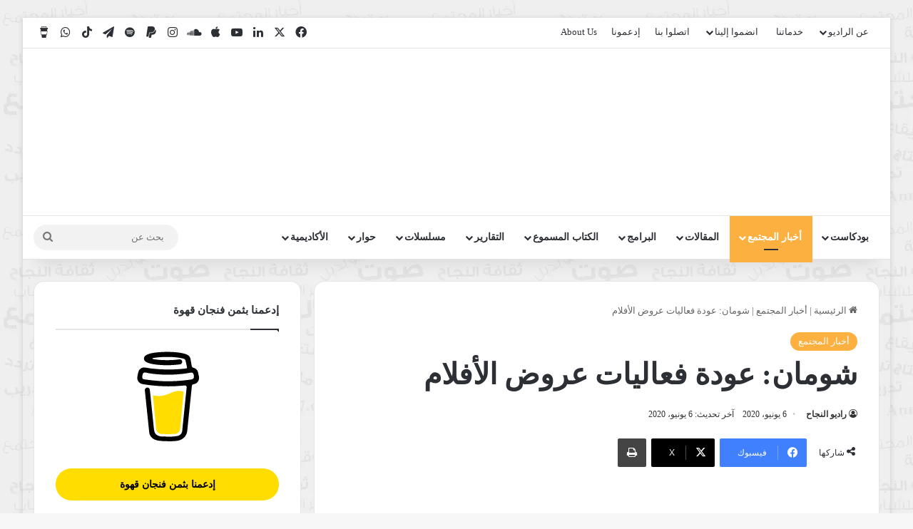

--- FILE ---
content_type: text/html; charset=UTF-8
request_url: https://annaja7.net/%D8%B4%D9%88%D9%85%D8%A7%D9%86-%D8%B9%D9%88%D8%AF%D8%A9-%D9%81%D8%B9%D8%A7%D9%84%D9%8A%D8%A7%D8%AA-%D8%B9%D8%B1%D9%88%D8%B6-%D8%A7%D9%84%D8%A3%D9%81%D9%84%D8%A7%D9%85/11362/
body_size: 58503
content:
<!DOCTYPE html><html dir="rtl" lang="ar" class="" data-skin="light"><head><script data-no-optimize="1">var litespeed_docref=sessionStorage.getItem("litespeed_docref");litespeed_docref&&(Object.defineProperty(document,"referrer",{get:function(){return litespeed_docref}}),sessionStorage.removeItem("litespeed_docref"));</script> <meta charset="UTF-8" /><link rel="profile" href="https://gmpg.org/xfn/11" /><meta name='robots' content='index, follow, max-image-preview:large, max-snippet:-1, max-video-preview:-1' /><title>شومان: عودة فعاليات عروض الأفلام</title><link rel="canonical" href="https://annaja7.net/شومان-عودة-فعاليات-عروض-الأفلام/11362/" /><meta property="og:locale" content="ar_AR" /><meta property="og:type" content="article" /><meta property="og:title" content="شومان: عودة فعاليات عروض الأفلام" /><meta property="og:description" content="راديو النجاح &#8211; شومان: عودة فعاليات عروض الأفلام &nbsp; سنما شومان تعود من جديد، وتستأنف فعالياتها مع الفيلم التجريبي العراقي (قصص العابرين) والذي جرى تصويره على مدى 30 عاماً للمخرج قتيبة الجنابي، وذلك يوم الثلاثاء المقبل في الساعة 6:30 مساءً بتوقيت الأردن، عن طريق موقعهم الإلكتروني، وسيتبع العرض مناقشة مع مخرج الفيلم قتيبة الجنابي عبر &hellip;" /><meta property="og:url" content="https://annaja7.net/شومان-عودة-فعاليات-عروض-الأفلام/11362/" /><meta property="og:site_name" content="Annaja7Radio - راديو النجاح" /><meta property="article:publisher" content="https://www.facebook.com/Annaja7Radio" /><meta property="article:published_time" content="2020-06-06T10:38:49+00:00" /><meta property="og:image" content="https://annaja7.net/wp-content/uploads/2020/06/101886513_1458232771016035_1402889009255940096_n.jpg" /><meta property="og:image:width" content="960" /><meta property="og:image:height" content="540" /><meta property="og:image:type" content="image/jpeg" /><meta name="author" content="راديو النجاح" /><meta name="twitter:card" content="summary_large_image" /><meta name="twitter:creator" content="@Annaja7Radio" /><meta name="twitter:site" content="@Annaja7Radio" /><meta name="twitter:label1" content="كُتب بواسطة" /><meta name="twitter:data1" content="راديو النجاح" /> <script type="application/ld+json" class="yoast-schema-graph">{"@context":"https://schema.org","@graph":[{"@type":"Article","@id":"https://annaja7.net/%d8%b4%d9%88%d9%85%d8%a7%d9%86-%d8%b9%d9%88%d8%af%d8%a9-%d9%81%d8%b9%d8%a7%d9%84%d9%8a%d8%a7%d8%aa-%d8%b9%d8%b1%d9%88%d8%b6-%d8%a7%d9%84%d8%a3%d9%81%d9%84%d8%a7%d9%85/11362/#article","isPartOf":{"@id":"https://annaja7.net/%d8%b4%d9%88%d9%85%d8%a7%d9%86-%d8%b9%d9%88%d8%af%d8%a9-%d9%81%d8%b9%d8%a7%d9%84%d9%8a%d8%a7%d8%aa-%d8%b9%d8%b1%d9%88%d8%b6-%d8%a7%d9%84%d8%a3%d9%81%d9%84%d8%a7%d9%85/11362/"},"author":{"name":"راديو النجاح","@id":"https://annaja7.net/#/schema/person/d4c119567132cf64bfe317afcd7022c7"},"headline":"شومان: عودة فعاليات عروض الأفلام","datePublished":"2020-06-06T10:38:49+00:00","mainEntityOfPage":{"@id":"https://annaja7.net/%d8%b4%d9%88%d9%85%d8%a7%d9%86-%d8%b9%d9%88%d8%af%d8%a9-%d9%81%d8%b9%d8%a7%d9%84%d9%8a%d8%a7%d8%aa-%d8%b9%d8%b1%d9%88%d8%b6-%d8%a7%d9%84%d8%a3%d9%81%d9%84%d8%a7%d9%85/11362/"},"wordCount":2,"commentCount":0,"image":{"@id":"https://annaja7.net/%d8%b4%d9%88%d9%85%d8%a7%d9%86-%d8%b9%d9%88%d8%af%d8%a9-%d9%81%d8%b9%d8%a7%d9%84%d9%8a%d8%a7%d8%aa-%d8%b9%d8%b1%d9%88%d8%b6-%d8%a7%d9%84%d8%a3%d9%81%d9%84%d8%a7%d9%85/11362/#primaryimage"},"thumbnailUrl":"https://annaja7.net/wp-content/uploads/2020/06/101886513_1458232771016035_1402889009255940096_n.jpg","articleSection":["أخبار المجتمع"],"inLanguage":"ar","potentialAction":[{"@type":"CommentAction","name":"Comment","target":["https://annaja7.net/%d8%b4%d9%88%d9%85%d8%a7%d9%86-%d8%b9%d9%88%d8%af%d8%a9-%d9%81%d8%b9%d8%a7%d9%84%d9%8a%d8%a7%d8%aa-%d8%b9%d8%b1%d9%88%d8%b6-%d8%a7%d9%84%d8%a3%d9%81%d9%84%d8%a7%d9%85/11362/#respond"]}]},{"@type":"WebPage","@id":"https://annaja7.net/%d8%b4%d9%88%d9%85%d8%a7%d9%86-%d8%b9%d9%88%d8%af%d8%a9-%d9%81%d8%b9%d8%a7%d9%84%d9%8a%d8%a7%d8%aa-%d8%b9%d8%b1%d9%88%d8%b6-%d8%a7%d9%84%d8%a3%d9%81%d9%84%d8%a7%d9%85/11362/","url":"https://annaja7.net/%d8%b4%d9%88%d9%85%d8%a7%d9%86-%d8%b9%d9%88%d8%af%d8%a9-%d9%81%d8%b9%d8%a7%d9%84%d9%8a%d8%a7%d8%aa-%d8%b9%d8%b1%d9%88%d8%b6-%d8%a7%d9%84%d8%a3%d9%81%d9%84%d8%a7%d9%85/11362/","name":"شومان: عودة فعاليات عروض الأفلام","isPartOf":{"@id":"https://annaja7.net/#website"},"primaryImageOfPage":{"@id":"https://annaja7.net/%d8%b4%d9%88%d9%85%d8%a7%d9%86-%d8%b9%d9%88%d8%af%d8%a9-%d9%81%d8%b9%d8%a7%d9%84%d9%8a%d8%a7%d8%aa-%d8%b9%d8%b1%d9%88%d8%b6-%d8%a7%d9%84%d8%a3%d9%81%d9%84%d8%a7%d9%85/11362/#primaryimage"},"image":{"@id":"https://annaja7.net/%d8%b4%d9%88%d9%85%d8%a7%d9%86-%d8%b9%d9%88%d8%af%d8%a9-%d9%81%d8%b9%d8%a7%d9%84%d9%8a%d8%a7%d8%aa-%d8%b9%d8%b1%d9%88%d8%b6-%d8%a7%d9%84%d8%a3%d9%81%d9%84%d8%a7%d9%85/11362/#primaryimage"},"thumbnailUrl":"https://annaja7.net/wp-content/uploads/2020/06/101886513_1458232771016035_1402889009255940096_n.jpg","datePublished":"2020-06-06T10:38:49+00:00","author":{"@id":"https://annaja7.net/#/schema/person/d4c119567132cf64bfe317afcd7022c7"},"breadcrumb":{"@id":"https://annaja7.net/%d8%b4%d9%88%d9%85%d8%a7%d9%86-%d8%b9%d9%88%d8%af%d8%a9-%d9%81%d8%b9%d8%a7%d9%84%d9%8a%d8%a7%d8%aa-%d8%b9%d8%b1%d9%88%d8%b6-%d8%a7%d9%84%d8%a3%d9%81%d9%84%d8%a7%d9%85/11362/#breadcrumb"},"inLanguage":"ar","potentialAction":[{"@type":"ReadAction","target":["https://annaja7.net/%d8%b4%d9%88%d9%85%d8%a7%d9%86-%d8%b9%d9%88%d8%af%d8%a9-%d9%81%d8%b9%d8%a7%d9%84%d9%8a%d8%a7%d8%aa-%d8%b9%d8%b1%d9%88%d8%b6-%d8%a7%d9%84%d8%a3%d9%81%d9%84%d8%a7%d9%85/11362/"]}]},{"@type":"ImageObject","inLanguage":"ar","@id":"https://annaja7.net/%d8%b4%d9%88%d9%85%d8%a7%d9%86-%d8%b9%d9%88%d8%af%d8%a9-%d9%81%d8%b9%d8%a7%d9%84%d9%8a%d8%a7%d8%aa-%d8%b9%d8%b1%d9%88%d8%b6-%d8%a7%d9%84%d8%a3%d9%81%d9%84%d8%a7%d9%85/11362/#primaryimage","url":"https://annaja7.net/wp-content/uploads/2020/06/101886513_1458232771016035_1402889009255940096_n.jpg","contentUrl":"https://annaja7.net/wp-content/uploads/2020/06/101886513_1458232771016035_1402889009255940096_n.jpg","width":960,"height":540},{"@type":"BreadcrumbList","@id":"https://annaja7.net/%d8%b4%d9%88%d9%85%d8%a7%d9%86-%d8%b9%d9%88%d8%af%d8%a9-%d9%81%d8%b9%d8%a7%d9%84%d9%8a%d8%a7%d8%aa-%d8%b9%d8%b1%d9%88%d8%b6-%d8%a7%d9%84%d8%a3%d9%81%d9%84%d8%a7%d9%85/11362/#breadcrumb","itemListElement":[{"@type":"ListItem","position":1,"name":"Home","item":"https://annaja7.net/"},{"@type":"ListItem","position":2,"name":"شومان: عودة فعاليات عروض الأفلام"}]},{"@type":"WebSite","@id":"https://annaja7.net/#website","url":"https://annaja7.net/","name":"Annaja7Radio - راديو النجاح","description":"صوت الشباب والمجتمع - The voice of youth and society","alternateName":"راديو النجاح","potentialAction":[{"@type":"SearchAction","target":{"@type":"EntryPoint","urlTemplate":"https://annaja7.net/?s={search_term_string}"},"query-input":{"@type":"PropertyValueSpecification","valueRequired":true,"valueName":"search_term_string"}}],"inLanguage":"ar"},{"@type":"Person","@id":"https://annaja7.net/#/schema/person/d4c119567132cf64bfe317afcd7022c7","name":"راديو النجاح","image":{"@type":"ImageObject","inLanguage":"ar","@id":"https://annaja7.net/#/schema/person/image/","url":"https://annaja7.net/wp-content/litespeed/avatar/23494c9101089ad44ae88ce9d2f56aac.jpg?ver=1768059450","contentUrl":"https://annaja7.net/wp-content/litespeed/avatar/23494c9101089ad44ae88ce9d2f56aac.jpg?ver=1768059450","caption":"راديو النجاح"},"sameAs":["https:","https://x.com/@Annaja7Radio"],"url":"https://annaja7.net/author/jordanteam/"}]}</script> <link rel='dns-prefetch' href='//www.googletagmanager.com' /><link rel='dns-prefetch' href='//fonts.googleapis.com' /><link rel="alternate" type="application/rss+xml" title="Annaja7Radio - راديو النجاح &laquo; الخلاصة" href="https://annaja7.net/feed/" /><link rel="alternate" type="application/rss+xml" title="Annaja7Radio - راديو النجاح &laquo; خلاصة التعليقات" href="https://annaja7.net/comments/feed/" /><link rel="alternate" type="application/rss+xml" title="Annaja7Radio - راديو النجاح &laquo; شومان: عودة فعاليات عروض الأفلام خلاصة التعليقات" href="https://annaja7.net/%d8%b4%d9%88%d9%85%d8%a7%d9%86-%d8%b9%d9%88%d8%af%d8%a9-%d9%81%d8%b9%d8%a7%d9%84%d9%8a%d8%a7%d8%aa-%d8%b9%d8%b1%d9%88%d8%b6-%d8%a7%d9%84%d8%a3%d9%81%d9%84%d8%a7%d9%85/11362/feed/" /><style type="text/css">:root{				
			--tie-preset-gradient-1: linear-gradient(135deg, rgba(6, 147, 227, 1) 0%, rgb(155, 81, 224) 100%);
			--tie-preset-gradient-2: linear-gradient(135deg, rgb(122, 220, 180) 0%, rgb(0, 208, 130) 100%);
			--tie-preset-gradient-3: linear-gradient(135deg, rgba(252, 185, 0, 1) 0%, rgba(255, 105, 0, 1) 100%);
			--tie-preset-gradient-4: linear-gradient(135deg, rgba(255, 105, 0, 1) 0%, rgb(207, 46, 46) 100%);
			--tie-preset-gradient-5: linear-gradient(135deg, rgb(238, 238, 238) 0%, rgb(169, 184, 195) 100%);
			--tie-preset-gradient-6: linear-gradient(135deg, rgb(74, 234, 220) 0%, rgb(151, 120, 209) 20%, rgb(207, 42, 186) 40%, rgb(238, 44, 130) 60%, rgb(251, 105, 98) 80%, rgb(254, 248, 76) 100%);
			--tie-preset-gradient-7: linear-gradient(135deg, rgb(255, 206, 236) 0%, rgb(152, 150, 240) 100%);
			--tie-preset-gradient-8: linear-gradient(135deg, rgb(254, 205, 165) 0%, rgb(254, 45, 45) 50%, rgb(107, 0, 62) 100%);
			--tie-preset-gradient-9: linear-gradient(135deg, rgb(255, 203, 112) 0%, rgb(199, 81, 192) 50%, rgb(65, 88, 208) 100%);
			--tie-preset-gradient-10: linear-gradient(135deg, rgb(255, 245, 203) 0%, rgb(182, 227, 212) 50%, rgb(51, 167, 181) 100%);
			--tie-preset-gradient-11: linear-gradient(135deg, rgb(202, 248, 128) 0%, rgb(113, 206, 126) 100%);
			--tie-preset-gradient-12: linear-gradient(135deg, rgb(2, 3, 129) 0%, rgb(40, 116, 252) 100%);
			--tie-preset-gradient-13: linear-gradient(135deg, #4D34FA, #ad34fa);
			--tie-preset-gradient-14: linear-gradient(135deg, #0057FF, #31B5FF);
			--tie-preset-gradient-15: linear-gradient(135deg, #FF007A, #FF81BD);
			--tie-preset-gradient-16: linear-gradient(135deg, #14111E, #4B4462);
			--tie-preset-gradient-17: linear-gradient(135deg, #F32758, #FFC581);

			
					--main-nav-background: #FFFFFF;
					--main-nav-secondry-background: rgba(0,0,0,0.03);
					--main-nav-primary-color: #0088ff;
					--main-nav-contrast-primary-color: #FFFFFF;
					--main-nav-text-color: #2c2f34;
					--main-nav-secondry-text-color: rgba(0,0,0,0.5);
					--main-nav-main-border-color: rgba(0,0,0,0.1);
					--main-nav-secondry-border-color: rgba(0,0,0,0.08);
				
			}</style><link rel="alternate" title="oEmbed (JSON)" type="application/json+oembed" href="https://annaja7.net/wp-json/oembed/1.0/embed?url=https%3A%2F%2Fannaja7.net%2F%25d8%25b4%25d9%2588%25d9%2585%25d8%25a7%25d9%2586-%25d8%25b9%25d9%2588%25d8%25af%25d8%25a9-%25d9%2581%25d8%25b9%25d8%25a7%25d9%2584%25d9%258a%25d8%25a7%25d8%25aa-%25d8%25b9%25d8%25b1%25d9%2588%25d8%25b6-%25d8%25a7%25d9%2584%25d8%25a3%25d9%2581%25d9%2584%25d8%25a7%25d9%2585%2F11362%2F" /><link rel="alternate" title="oEmbed (XML)" type="text/xml+oembed" href="https://annaja7.net/wp-json/oembed/1.0/embed?url=https%3A%2F%2Fannaja7.net%2F%25d8%25b4%25d9%2588%25d9%2585%25d8%25a7%25d9%2586-%25d8%25b9%25d9%2588%25d8%25af%25d8%25a9-%25d9%2581%25d8%25b9%25d8%25a7%25d9%2584%25d9%258a%25d8%25a7%25d8%25aa-%25d8%25b9%25d8%25b1%25d9%2588%25d8%25b6-%25d8%25a7%25d9%2584%25d8%25a3%25d9%2581%25d9%2584%25d8%25a7%25d9%2585%2F11362%2F&#038;format=xml" /><meta name="viewport" content="width=device-width, initial-scale=1.0" /><style id='wp-img-auto-sizes-contain-inline-css' type='text/css'>img:is([sizes=auto i],[sizes^="auto," i]){contain-intrinsic-size:3000px 1500px}
/*# sourceURL=wp-img-auto-sizes-contain-inline-css */</style><style id="litespeed-ccss">:root{--tie-preset-gradient-1:linear-gradient(135deg, rgba(6, 147, 227, 1) 0%, rgb(155, 81, 224) 100%);--tie-preset-gradient-2:linear-gradient(135deg, rgb(122, 220, 180) 0%, rgb(0, 208, 130) 100%);--tie-preset-gradient-3:linear-gradient(135deg, rgba(252, 185, 0, 1) 0%, rgba(255, 105, 0, 1) 100%);--tie-preset-gradient-4:linear-gradient(135deg, rgba(255, 105, 0, 1) 0%, rgb(207, 46, 46) 100%);--tie-preset-gradient-5:linear-gradient(135deg, rgb(238, 238, 238) 0%, rgb(169, 184, 195) 100%);--tie-preset-gradient-6:linear-gradient(135deg, rgb(74, 234, 220) 0%, rgb(151, 120, 209) 20%, rgb(207, 42, 186) 40%, rgb(238, 44, 130) 60%, rgb(251, 105, 98) 80%, rgb(254, 248, 76) 100%);--tie-preset-gradient-7:linear-gradient(135deg, rgb(255, 206, 236) 0%, rgb(152, 150, 240) 100%);--tie-preset-gradient-8:linear-gradient(135deg, rgb(254, 205, 165) 0%, rgb(254, 45, 45) 50%, rgb(107, 0, 62) 100%);--tie-preset-gradient-9:linear-gradient(135deg, rgb(255, 203, 112) 0%, rgb(199, 81, 192) 50%, rgb(65, 88, 208) 100%);--tie-preset-gradient-10:linear-gradient(135deg, rgb(255, 245, 203) 0%, rgb(182, 227, 212) 50%, rgb(51, 167, 181) 100%);--tie-preset-gradient-11:linear-gradient(135deg, rgb(202, 248, 128) 0%, rgb(113, 206, 126) 100%);--tie-preset-gradient-12:linear-gradient(135deg, rgb(2, 3, 129) 0%, rgb(40, 116, 252) 100%);--tie-preset-gradient-13:linear-gradient(135deg, #4D34FA, #ad34fa);--tie-preset-gradient-14:linear-gradient(135deg, #0057FF, #31B5FF);--tie-preset-gradient-15:linear-gradient(135deg, #FF007A, #FF81BD);--tie-preset-gradient-16:linear-gradient(135deg, #14111E, #4B4462);--tie-preset-gradient-17:linear-gradient(135deg, #F32758, #FFC581);--main-nav-background:#FFFFFF;--main-nav-secondry-background:rgba(0,0,0,0.03);--main-nav-primary-color:#0088ff;--main-nav-contrast-primary-color:#FFFFFF;--main-nav-text-color:#2c2f34;--main-nav-secondry-text-color:rgba(0,0,0,0.5);--main-nav-main-border-color:rgba(0,0,0,0.1);--main-nav-secondry-border-color:rgba(0,0,0,0.08)}ul{box-sizing:border-box}:root{--wp--preset--font-size--normal:16px;--wp--preset--font-size--huge:42px}.screen-reader-text{border:0;clip-path:inset(50%);height:1px;margin:-1px;overflow:hidden;padding:0;position:absolute;width:1px;word-wrap:normal!important}:where(figure){margin:0 0 1em}:root{--wp--preset--aspect-ratio--square:1;--wp--preset--aspect-ratio--4-3:4/3;--wp--preset--aspect-ratio--3-4:3/4;--wp--preset--aspect-ratio--3-2:3/2;--wp--preset--aspect-ratio--2-3:2/3;--wp--preset--aspect-ratio--16-9:16/9;--wp--preset--aspect-ratio--9-16:9/16;--wp--preset--color--black:#000000;--wp--preset--color--cyan-bluish-gray:#abb8c3;--wp--preset--color--white:#ffffff;--wp--preset--color--pale-pink:#f78da7;--wp--preset--color--vivid-red:#cf2e2e;--wp--preset--color--luminous-vivid-orange:#ff6900;--wp--preset--color--luminous-vivid-amber:#fcb900;--wp--preset--color--light-green-cyan:#7bdcb5;--wp--preset--color--vivid-green-cyan:#00d084;--wp--preset--color--pale-cyan-blue:#8ed1fc;--wp--preset--color--vivid-cyan-blue:#0693e3;--wp--preset--color--vivid-purple:#9b51e0;--wp--preset--color--global-color:#fcb040;--wp--preset--gradient--vivid-cyan-blue-to-vivid-purple:linear-gradient(135deg,rgba(6,147,227,1) 0%,rgb(155,81,224) 100%);--wp--preset--gradient--light-green-cyan-to-vivid-green-cyan:linear-gradient(135deg,rgb(122,220,180) 0%,rgb(0,208,130) 100%);--wp--preset--gradient--luminous-vivid-amber-to-luminous-vivid-orange:linear-gradient(135deg,rgba(252,185,0,1) 0%,rgba(255,105,0,1) 100%);--wp--preset--gradient--luminous-vivid-orange-to-vivid-red:linear-gradient(135deg,rgba(255,105,0,1) 0%,rgb(207,46,46) 100%);--wp--preset--gradient--very-light-gray-to-cyan-bluish-gray:linear-gradient(135deg,rgb(238,238,238) 0%,rgb(169,184,195) 100%);--wp--preset--gradient--cool-to-warm-spectrum:linear-gradient(135deg,rgb(74,234,220) 0%,rgb(151,120,209) 20%,rgb(207,42,186) 40%,rgb(238,44,130) 60%,rgb(251,105,98) 80%,rgb(254,248,76) 100%);--wp--preset--gradient--blush-light-purple:linear-gradient(135deg,rgb(255,206,236) 0%,rgb(152,150,240) 100%);--wp--preset--gradient--blush-bordeaux:linear-gradient(135deg,rgb(254,205,165) 0%,rgb(254,45,45) 50%,rgb(107,0,62) 100%);--wp--preset--gradient--luminous-dusk:linear-gradient(135deg,rgb(255,203,112) 0%,rgb(199,81,192) 50%,rgb(65,88,208) 100%);--wp--preset--gradient--pale-ocean:linear-gradient(135deg,rgb(255,245,203) 0%,rgb(182,227,212) 50%,rgb(51,167,181) 100%);--wp--preset--gradient--electric-grass:linear-gradient(135deg,rgb(202,248,128) 0%,rgb(113,206,126) 100%);--wp--preset--gradient--midnight:linear-gradient(135deg,rgb(2,3,129) 0%,rgb(40,116,252) 100%);--wp--preset--font-size--small:13px;--wp--preset--font-size--medium:20px;--wp--preset--font-size--large:36px;--wp--preset--font-size--x-large:42px;--wp--preset--spacing--20:0.44rem;--wp--preset--spacing--30:0.67rem;--wp--preset--spacing--40:1rem;--wp--preset--spacing--50:1.5rem;--wp--preset--spacing--60:2.25rem;--wp--preset--spacing--70:3.38rem;--wp--preset--spacing--80:5.06rem;--wp--preset--shadow--natural:6px 6px 9px rgba(0, 0, 0, 0.2);--wp--preset--shadow--deep:12px 12px 50px rgba(0, 0, 0, 0.4);--wp--preset--shadow--sharp:6px 6px 0px rgba(0, 0, 0, 0.2);--wp--preset--shadow--outlined:6px 6px 0px -3px rgba(255, 255, 255, 1), 6px 6px rgba(0, 0, 0, 1);--wp--preset--shadow--crisp:6px 6px 0px rgba(0, 0, 0, 1)}:root{--brand-color:#0669ff;--dark-brand-color:#0051cc;--bright-color:#FFF;--base-color:#2c2f34}html{-ms-touch-action:manipulation;touch-action:manipulation;-webkit-text-size-adjust:100%;-ms-text-size-adjust:100%}article,aside,figure,header,nav{display:block}a{background-color:#fff0}img{border-style:none}svg:not(:root){overflow:hidden}figure{margin:1em 0}button,input{font:inherit}button,input{overflow:visible}button,input{margin:0}button{text-transform:none}[type=submit],button{-webkit-appearance:button}button::-moz-focus-inner,input::-moz-focus-inner{border:0;padding:0}button:-moz-focusring,input:-moz-focusring{outline:1px dotted ButtonText}[type=search]{-webkit-appearance:textfield}[type=search]::-webkit-search-cancel-button,[type=search]::-webkit-search-decoration{-webkit-appearance:none}*{padding:0;margin:0;list-style:none;border:0;outline:none;box-sizing:border-box}:after,:before{box-sizing:border-box}body{background:#F7F7F7;color:var(--base-color);font-family:-apple-system,BlinkMacSystemFont,"Segoe UI",Roboto,Oxygen,Oxygen-Sans,Ubuntu,Cantarell,"Helvetica Neue","Open Sans",Arial,sans-serif;font-size:13px;line-height:21px}.the-subtitle,h1,h3{line-height:1.4;font-weight:600}h1{font-size:41px;font-weight:700}h3{font-size:23px}.the-subtitle{font-size:17px}a{color:var(--base-color);text-decoration:none}img{max-width:100%;height:auto}iframe{max-width:100%}.screen-reader-text{clip:rect(1px,1px,1px,1px);position:absolute!important;height:1px;width:1px;overflow:hidden}.stream-item{text-align:center;position:relative;z-index:2;margin:20px 0;padding:0}.stream-item img{max-width:100%;width:auto;height:auto;margin:0 auto;display:inline-block;vertical-align:middle}@media (max-width:991px){.single.has-header-ad:not(.has-header-below-ad) #content{margin-top:0}}@media (min-width:992px){.header-layout-3.has-normal-width-logo .stream-item-top img{float:right}}@media (max-width:991px){.header-layout-3.has-normal-width-logo .stream-item-top{clear:both}}.tie-icon:before,[class*=" tie-icon-"],[class^=tie-icon-]{font-family:"tiefonticon"!important;speak:never;font-style:normal;font-weight:400;font-variant:normal;text-transform:none;line-height:1;-webkit-font-smoothing:antialiased;-moz-osx-font-smoothing:grayscale;display:inline-block}#autocomplete-suggestions,.tie-popup{display:none}.container{margin-right:auto;margin-left:auto;padding-left:15px;padding-right:15px}.container:after{content:"";display:table;clear:both}@media (min-width:768px){.container{width:100%}}@media (min-width:1200px){.container{max-width:1200px}}.tie-row{margin-left:-15px;margin-right:-15px}.tie-row:after{content:"";display:table;clear:both}.tie-col-md-4,.tie-col-md-8,.tie-col-xs-12{position:relative;min-height:1px;padding-left:15px;padding-right:15px}.tie-col-xs-12{float:left}.tie-col-xs-12{width:100%}@media (min-width:992px){.tie-col-md-4,.tie-col-md-8{float:left}.tie-col-md-4{width:33.3333333333%}.tie-col-md-8{width:66.6666666667%}}.tie-alignleft{float:left}.tie-alignright{float:right}.clearfix:after,.clearfix:before{content:" ";display:block;height:0;overflow:hidden}.clearfix:after{clear:both}#tie-wrapper,.tie-container{height:100%;min-height:650px}.tie-container{position:relative;overflow:hidden}#tie-wrapper{background:#fff;position:relative;z-index:108;height:100%;margin:0 auto}.container-wrapper{background:#fff;border:1px solid rgb(0 0 0/.1);border-radius:2px;padding:30px}#content{margin-top:30px}@media (max-width:991px){#content{margin-top:15px}}.site-content{-ms-word-wrap:break-word;word-wrap:break-word}.boxed-layout #tie-wrapper{max-width:1230px}.boxed-layout.wrapper-has-shadow #tie-wrapper{box-shadow:0 1px 7px rgb(171 171 171/.5)}@media (min-width:992px){.boxed-layout #tie-wrapper{width:95%}}@media (min-width:992px){.framed-layout #tie-wrapper{margin-top:25px;margin-bottom:25px}}.theme-header{background:#fff;position:relative;z-index:999}.theme-header:after{content:"";display:table;clear:both}.theme-header.has-shadow{box-shadow:rgb(0 0 0/.1)0 25px 20px -20px}.is-stretch-header .container{max-width:100%}#menu-components-wrap{display:flex;justify-content:space-between;width:100%;flex-wrap:wrap}.logo-row{position:relative}#logo{margin-top:40px;margin-bottom:40px;display:block;float:left}#logo img{vertical-align:middle}#logo a{display:inline-block}@media (max-width:991px){#theme-header.has-normal-width-logo #logo{margin:14px 0!important;text-align:left;line-height:1}#theme-header.has-normal-width-logo #logo img{width:auto;height:auto;max-width:190px}}@media (max-width:479px){#theme-header.has-normal-width-logo #logo img{max-width:160px;max-height:60px!important}}@media (max-width:991px){#theme-header.mobile-header-default:not(.header-layout-1) #logo{flex-grow:10}}.components{display:flex;align-items:center;justify-content:end}.components>li{position:relative}.components>li.social-icons-item{margin:0}.components>li>a{display:block;position:relative;width:30px;text-align:center;font-size:16px;white-space:nowrap}.components .search-bar form{width:auto;background:rgb(255 255 255/.1);line-height:36px;border-radius:50px;position:relative}.main-nav-light .main-nav .components .search-bar form{background:rgb(0 0 0/.05)}.components #search-input{border:0;width:100%;background:#fff0;padding:0 35px 0 20px;border-radius:0;font-size:inherit}.components #search-submit{position:absolute;right:0;top:0;width:40px;line-height:inherit;color:#777;background:#fff0;font-size:15px;padding:0;border:none}@media (max-width:991px){.logo-container{border-width:0;display:flex;flex-flow:row nowrap;align-items:center;justify-content:space-between}}.mobile-header-components{display:none;z-index:10;height:30px;line-height:30px;flex-wrap:nowrap;flex:1 1 0%}.mobile-header-components .components{float:none;display:flex!important;justify-content:flex-start}.mobile-header-components .components li.custom-menu-link{display:inline-block;float:none}.mobile-header-components .components li.custom-menu-link>a{width:20px;padding-bottom:15px}.mobile-header-components [class^=tie-icon-]{font-size:18px;width:20px;height:20px;vertical-align:middle}.mobile-header-components .tie-mobile-menu-icon{font-size:20px}.mobile-header-components .nav-icon{display:inline-block;width:20px;height:2px;background-color:var(--base-color);position:relative;top:-4px}.mobile-header-components .nav-icon:after,.mobile-header-components .nav-icon:before{position:absolute;right:0;background-color:var(--base-color);content:"";display:block;width:100%;height:100%;transform:translateZ(0);backface-visibility:hidden}.mobile-header-components .nav-icon:before{transform:translateY(-7px)}.mobile-header-components .nav-icon:after{transform:translateY(7px)}#mobile-header-components-area_1 .components li.custom-menu-link>a{margin-right:15px}@media (max-width:991px){.logo-container:after,.logo-container:before{height:1px}#tie-body #mobile-container,.mobile-header-components{display:block}}.top-nav{background-color:#fff;position:relative;z-index:10;line-height:40px;border:1px solid rgb(0 0 0/.1);border-width:1px 0;color:var(--base-color);clear:both}.main-nav-below.top-nav-above .top-nav{border-top-width:0}.top-nav a:not(.button):not(:hover){color:var(--base-color)}.topbar-wrapper{display:flex;min-height:40px}.top-nav .tie-alignleft,.top-nav .tie-alignright{flex-grow:1;position:relative}.top-menu .menu a{padding:0 10px}.top-menu .menu ul{display:none;position:absolute;background:#fff}.top-menu .menu li{position:relative}.top-menu .menu ul.sub-menu a{width:200px;line-height:20px;padding:10px 15px}@media (max-width:991px){.theme-header .components,.top-menu,.top-nav:not(.has-breaking-news){display:none}}.main-nav-wrapper{position:relative;z-index:4}.main-nav{background-color:var(--main-nav-background);color:var(--main-nav-primary-color);position:relative;border:1px solid var(--main-nav-main-border-color);border-width:1px 0}.main-menu-wrapper{position:relative}@media (min-width:992px){.header-menu .menu{display:flex}.header-menu .menu a{display:block;position:relative}.header-menu .menu>li>a{white-space:nowrap}.header-menu .menu .sub-menu a{padding:8px 10px}.header-menu .menu ul:not(.sub-menu-columns):not(.sub-menu-columns-item):not(.sub-list):not(.mega-cat-sub-categories):not(.slider-arrow-nav){box-shadow:0 2px 5px rgb(0 0 0/.1)}.header-menu .menu ul li{position:relative}.header-menu .menu ul a{border-width:0 0 1px}#main-nav{z-index:9;line-height:60px}.main-menu .menu>li>a{padding:0 14px;font-size:14px;font-weight:700}.main-menu .menu>li>.menu-sub-content{border-top:2px solid var(--main-nav-primary-color)}.main-menu .menu ul{line-height:20px;z-index:1}.main-menu .menu-sub-content{background:var(--main-nav-background);display:none;padding:15px;width:230px;position:absolute;box-shadow:0 3px 4px rgb(0 0 0/.2)}.main-menu .menu-sub-content a{width:200px}.main-nav .menu a{color:var(--main-nav-text-color)}.main-nav-light{--main-nav-background:#FFFFFF;--main-nav-secondry-background:rgba(0,0,0,0.03);--main-nav-primary-color:var(--brand-color);--main-nav-contrast-primary-color:var(--bright-color);--main-nav-text-color:var(--base-color);--main-nav-secondry-text-color:rgba(0,0,0,0.5);--main-nav-main-border-color:rgba(0,0,0,0.1);--main-nav-secondry-border-color:rgba(0,0,0,0.08)}}@media (min-width:992px){.mega-menu>a:before,header .menu-item-has-children>a:before{content:"";position:absolute;right:10px;top:50%;bottom:auto;transform:translateY(-50%);font-family:"tiefonticon"!important;font-style:normal;font-weight:400;font-variant:normal;text-transform:none;content:"";font-size:11px;line-height:1}.menu .mega-menu:not(.is-icon-only)>a,.menu>.menu-item-has-children:not(.is-icon-only)>a{padding-right:25px}}@media only screen and (min-width:992px) and (max-width:1100px){.main-nav .menu>li:not(.is-icon-only)>a{padding-left:7px;padding-right:7px}.main-nav .menu>li:not(.is-icon-only)>a:before{display:none}}@media (max-width:991px){#sticky-logo{display:none}}#main-nav:not(.fixed-nav) #sticky-logo,#main-nav:not(.fixed-nav) .flex-placeholder{display:none}@media (min-width:992px){#sticky-logo{overflow:hidden;float:left;vertical-align:middle}#sticky-logo a{line-height:1;display:inline-block}#sticky-logo img{position:relative;vertical-align:middle;padding:8px 10px;top:-1px;max-height:50px}.theme-header #sticky-logo img{opacity:0;visibility:hidden;width:0!important;transform:translateY(75%)}.theme-header:not(.header-layout-1) #main-nav:not(.fixed-nav) #sticky-logo img{margin-left:-20px}}@media (max-width:991px){#tie-wrapper header#theme-header{box-shadow:none;background:transparent!important}.logo-container{border-width:0;box-shadow:0 3px 7px 0 rgb(0 0 0/.1)}.logo-container{background-color:#fff}.header-layout-3 .main-nav-wrapper{display:none}.main-menu-wrapper .main-menu-wrap{width:100%}}@media (max-width:767px){.magazine1:not(.has-builder):not(.error404) .main-content,.magazine1:not(.has-builder):not(.error404) .sidebar{padding-left:0;padding-right:0}}input{border:1px solid rgb(0 0 0/.1);color:var(--base-color);font-size:13px;outline:none;padding:10px 12px;line-height:23px;border-radius:2px;max-width:100%;background-color:#fff0}input:not([type=checkbox]):not([type=radio]){appearance:none;outline:none}@media (max-width:767px){input:not([type=submit]){font-size:16px!important}}.button,[type=submit]{width:auto;position:relative;background-color:var(--tie-buttons-color,var(--brand-color));color:var(--tie-buttons-text,var(--bright-color));border-radius:var(--tie-buttons-radius,2px);border:var(--tie-buttons-border-width,0) solid var(--tie-buttons-border-color,var(--brand-color));padding:10px 25px;margin:0;font-weight:600;font-size:14px;display:inline-block;text-align:center;line-height:21px;text-decoration:none;vertical-align:middle;appearance:none}@media (min-width:992px){.sidebar-left .main-content{float:right;padding-left:5px}.sidebar-left .sidebar{float:left}.sidebar-left.magazine1 .main-content{padding-left:3px}}.post-thumb{position:relative;height:100%;display:block;backface-visibility:hidden;transform:rotate(0)}.post-thumb img{width:100%;display:block}.post-thumb .post-cat-wrap{position:absolute;bottom:10px;margin:0;right:10px}.post-meta{margin:10px 0 8px;font-size:12px;overflow:hidden}.post-meta,.post-meta a:not(:hover){color:#666}.post-meta .meta-item{margin-right:8px;display:inline-block}.post-meta .meta-item.tie-icon:before{padding-right:3px}.post-meta .meta-item.date:before{content:""}.post-meta .no-avatars .author-name:before{content:"";padding-right:3px}@media (max-width:767px){.entry-header .post-meta>span,.main-content .post-meta>span{float:left}}.post-cat-wrap{position:relative;z-index:3;margin-bottom:5px;font-weight:400;font-family:inherit!important;line-height:0;display:block}.post-cat{display:inline-block;background:var(--brand-color);color:var(--bright-color);padding:0 11px;font-size:13px;line-height:2em;margin-right:4px;position:relative;white-space:nowrap;word-wrap:normal;letter-spacing:0;border-radius:4px}.post-cat:first-child:last-child{margin:0}#breadcrumb{margin:50px 0 0}#breadcrumb,#breadcrumb a:not(:hover){color:#666}#breadcrumb .delimiter{margin:0 3px;font-style:normal}.entry-header-outer #breadcrumb{margin:0 0 20px;padding:0}@media (max-width:767px){.single-post #breadcrumb .current,.single-post #breadcrumb em:last-of-type{display:none}}.social-icons-item{float:right;margin-left:6px;position:relative}.social-icons-item .social-link span{color:var(--base-color);line-height:unset}.social-icons-widget .social-icons-item .social-link{width:24px;height:24px;line-height:24px;padding:0;display:block;text-align:center;border-radius:2px}.top-nav .components>li.social-icons-item .social-link:not(:hover) span{color:var(--base-color)}.social-icons-item .facebook-social-icon{background-color:#4080FF!important}.social-icons-item .facebook-social-icon span{color:#4080FF}.social-icons-item .twitter-social-icon{background-color:#000!important}.social-icons-item .twitter-social-icon span{color:#000}.social-icons-item .linkedin-social-icon{background-color:#238cc8!important}.social-icons-item .linkedin-social-icon span{color:#238cc8}.social-icons-item .instagram-social-icon{background-color:#c13584!important}.social-icons-item .instagram-social-icon span{color:#c13584}.social-icons-item .youtube-social-icon{background-color:#ef4e41!important}.social-icons-item .youtube-social-icon span{color:#ef4e41}.social-icons-item .soundcloud-social-icon{background-color:#ff7e30!important}.social-icons-item .soundcloud-social-icon span{color:#ff7e30}.social-icons-item .tiktok-social-icon{background-color:#EE1D52!important}.social-icons-item .tiktok-social-icon span{color:#EE1D52}.social-icons-item .spotify-social-icon{background-color:#2ebd59!important}.social-icons-item .spotify-social-icon span{color:#2ebd59}.social-icons-item .apple-social-icon{background-color:#333333!important}.social-icons-item .apple-social-icon span{color:#333}.social-icons-item .paypal-social-icon{background-color:#003087!important}.social-icons-item .paypal-social-icon span{color:#003087}.social-icons-item .telegram-social-icon{background-color:#0088cc!important}.social-icons-item .telegram-social-icon span{color:#08c}.social-icons-item .whatsapp-social-icon{background-color:#43d854!important}.social-icons-item .whatsapp-social-icon span{color:#43d854}.social-icons-item .buymeacoffee-social-icon{background-color:#ffdd00!important}.social-icons-item .buymeacoffee-social-icon span{color:#fd0}ul:not(.solid-social-icons) .social-icons-item a:not(:hover){background-color:transparent!important}.solid-social-icons .social-link{background-color:var(--base-color)}.dark-skin .solid-social-icons .social-link{background-color:#27292d;border-color:#27292d}.solid-social-icons .social-link span{color:#ffffff!important}.entry-header{padding:30px 30px 0;margin-bottom:20px}@media (max-width:991px){.entry-header{padding:20px 20px 0}}@media (max-width:767px){.container-wrapper{padding:20px 15px}}.tab-content{padding:30px;display:none}.tab-content{position:relative}@media (max-width:767px){.tab-content{padding:20px}}.tab-content-elements li{opacity:0}.block-head-1 .the-global-title{position:relative;font-size:17px;padding:0 0 15px;border-bottom:2px solid rgb(0 0 0/.1);margin-bottom:20px}.block-head-1 .the-global-title:after{content:"";background:#2c2f34;width:40px;height:2px;position:absolute;bottom:-2px;left:0}.block-head-1 .the-global-title:before{content:"";width:0;height:0;position:absolute;bottom:-5px;left:0;border-left:0;border-right:5px solid #fff0;border-top:5px solid #2c2f34}.side-aside{position:fixed;top:0;z-index:111;visibility:hidden;width:350px;max-width:100%;height:100%;background:#FFF;background-repeat:no-repeat;background-position:center top;background-size:cover;overflow-y:auto}@media (min-width:992px){.side-aside{right:0;transform:translate(350px,0)}.side-aside:not(.slide-sidebar-desktop){display:none}}.dark-skin{--lazyload-loading-color:#161717}.dark-skin{background-color:var(--tie-dark-skin-bg-main,#1f2024);color:#fff}.dark-skin input:not([type=submit]){color:#ccc}.dark-skin a:not(:hover){color:#fff}.dark-skin input:not([type=submit]){border-color:rgb(255 255 255/.1)}.sidebar .container-wrapper{margin-bottom:30px}@media (max-width:991px){.sidebar .container-wrapper{margin-bottom:15px}}@media (max-width:991px){.has-sidebar .sidebar{margin-top:15px}}.widget-title{position:relative}.widget-title .the-subtitle{font-size:15px;min-height:15px}.post-widget-body{padding-left:125px}.post-widget-body .post-title{font-size:14px;line-height:1.4;margin-bottom:5px}.post-widget-thumbnail{float:left;margin-right:15px;position:relative}.post-widget-thumbnail img.tie-small-image{width:110px}.widget li{padding:6px 0}.widget li:first-child{padding-top:0}.widget li:last-child{padding-bottom:0;border-bottom:0}.widget li:after{clear:both;display:table;content:""}.widget .post-meta{margin:2px 0 0;font-size:11px;line-height:17px}.posts-list-big-first .posts-list-items li:first-child{padding-bottom:20px}.posts-list-big-first li:first-child .post-widget-thumbnail{width:100%;margin-right:0;margin-bottom:10px}.posts-list-big-first li:first-child .post-widget-thumbnail a{min-height:40px}.posts-list-big-first li:first-child .post-widget-body{padding-left:0}.posts-list-big-first li:first-child .post-title{font-size:18px}@media (max-width:991px){.posts-list-big-first .posts-list-items{overflow:hidden}.posts-list-big-first li{width:48%;float:left}.posts-list-big-first li:nth-child(odd){clear:both}}@media (max-width:670px){.posts-list-big-first li{width:100%}}form.search-form{overflow:auto;position:relative;width:100%;margin-top:10px}.search-field{float:left;width:73%;padding:8px 15px}.search-submit[type=submit]{float:right;padding:10px 5px;margin-left:2%;width:25%}li.widget-post-list{padding:7px 0;position:relative}.widget .tie-buymeacoffee-badge-wrap a.button{background:#fd0;color:#000}.tie-buymeacoffee-badge-wrap{text-align:center}.tie-buymeacoffee-badge-wrap .button{display:block;font-weight:700;font-size:14px;border-radius:100px;padding:12px 5px;margin-top:20px;border:none}.tie-buymeacoffee-badge-wrap svg{height:8rem;width:8rem;display:inline-block;margin:10px auto}.social-icons-widget ul{margin:0-3px}.social-icons-widget .social-icons-item{float:left;margin:3px;border-bottom:0;padding:0}.social-icons-widget .social-icons-item .social-link{width:40px;height:40px;line-height:40px;font-size:18px}@media (max-width:479px){.social-icons-widget .social-icons-item{float:none;display:inline-block}}@media (min-width:992px){.mega-menu .mega-menu-block{left:0;width:100%;padding:30px}.mega-menu .mega-menu-block a{width:auto}.main-menu .mega-cat-wrapper{overflow:hidden;height:auto;clear:both}.main-menu .mega-ajax-content{min-height:200px;position:relative}.main-menu .mega-recent-featured .mega-ajax-content{min-height:325px}.main-menu .mega-cat .mega-menu-content{clear:both}.main-menu .mega-cat .mega-menu-block{padding:0}.main-menu .mega-cat-content{padding:30px}.main-menu .mega-cat-sub-exists{width:80%;float:left}.main-menu .horizontal-posts{width:100%}.main-menu ul.mega-cat-sub-categories{overflow:hidden;box-shadow:none}.main-menu .cats-horizontal{margin:30px 30px -10px}.main-menu .cats-horizontal li{line-height:20px;margin-right:7px;float:left}.main-menu .cats-horizontal li a{border:1px solid var(--main-nav-secondry-border-color);background:var(--main-nav-secondry-background);border-radius:2px;padding:1px 10px;width:auto}.main-nav .mega-menu.mega-cat .cats-horizontal li a.is-active{color:var(--main-nav-contrast-primary-color);background:var(--main-nav-primary-color);border-color:var(--main-nav-primary-color)}.main-menu .mega-recent-featured>.menu-sub-content{overflow:hidden}.main-menu .mega-recent-featured .mega-menu-content{float:right;position:relative;min-height:30px;width:100%}}@media (min-width:992px){.theme-header .logo-row>div{height:auto!important}.header-layout-3 .stream-item-top-wrapper{float:right}}#mobile-container{display:none;padding:10px 30px 30px}#mobile-menu{margin-bottom:20px;position:relative;padding-top:15px}#mobile-menu .menu>li{border-bottom:1px solid rgb(0 0 0/.05)}.dark-skin #mobile-menu .menu>li{border-color:rgb(255 255 255/.05)}#mobile-menu .menu>li li{padding-left:15px}#mobile-menu li{display:block;position:relative}#mobile-menu li a{display:block;padding:15px 50px 15px 0;font-size:16px;line-height:22px;font-weight:600}.dark-skin #mobile-menu li a{color:#fff}#mobile-menu li .menu-sub-content,#mobile-menu li ul{opacity:1!important;background-image:none!important;padding:0!important;min-height:unset!important}#mobile-menu li ul{padding-left:15px;display:none}#mobile-menu li ul a{font-weight:400;font-size:14px;padding-top:10px;padding-bottom:10px}#mobile-social-icons{margin-bottom:15px}#mobile-social-icons ul{text-align:center;overflow:hidden}#mobile-social-icons ul .social-icons-item{float:none;display:inline-block}#mobile-social-icons .social-icons-item{margin:0}#mobile-social-icons .social-icons-item .social-link{background:#fff0;border:none}#mobile-search .search-form{overflow:hidden;position:relative}#mobile-search .search-form:after{position:absolute;content:"";font-family:"tiefonticon";top:4px;right:10px;line-height:30px;width:30px;font-size:16px;border-radius:50%;text-align:center;color:#fff}#mobile-search .search-field{background-color:rgb(0 0 0/.05);border-color:rgb(255 255 255/.1);color:#fff;width:100%;border-radius:50px;padding:7px 45px 7px 20px}#mobile-search .search-submit{background:#fff0;font-size:0;width:35px;height:38px;position:absolute;top:0;right:5px;z-index:1}#mobile-search input::-webkit-input-placeholder{color:rgb(255 255 255/.6)}#mobile-search input::-moz-placeholder{color:rgb(255 255 255/.6)}#mobile-search input:-moz-placeholder{color:rgb(255 255 255/.6)}#mobile-search input:-ms-input-placeholder{color:rgb(255 255 255/.6)}#tie-wrapper:after{position:absolute;z-index:1000;top:-10%;left:-50%;width:0;height:0;background:rgb(0 0 0/.2);content:"";opacity:0}@media (max-width:991px){.side-aside.appear-from-left{left:0;transform:translate(-100%,0)}}.is-desktop .side-aside .has-custom-scroll{padding:50px 0 0}.side-aside:after{position:absolute;top:0;left:0;width:100%;height:100%;background:rgb(0 0 0/.2);content:"";opacity:1}a.remove{position:absolute;top:0;right:0;display:block;speak:never;-webkit-font-smoothing:antialiased;-moz-osx-font-smoothing:grayscale;width:20px;height:20px;display:block;line-height:20px;text-align:center;font-size:15px}a.remove:before{content:"";font-family:"tiefonticon";color:#e74c3c}a.remove.big-btn{width:25px;height:25px;line-height:25px;font-size:22px}a.remove.light-btn:not(:hover):before{color:#fff}.side-aside a.remove{z-index:1;top:15px;left:50%;right:auto;transform:translateX(-50%)}.side-aside a.remove:not(:hover):before{color:#111}.side-aside.dark-skin a.remove:not(:hover):before{color:#fff}.tie-popup a.remove{transform:scale(.2);opacity:0;top:15px;right:15px;z-index:1}.theiaStickySidebar:after{content:"";display:table;clear:both}.has-custom-scroll,.side-aside{overflow-x:hidden;scrollbar-width:thin}.has-custom-scroll::-webkit-scrollbar,.side-aside::-webkit-scrollbar{width:5px}.has-custom-scroll::-webkit-scrollbar-track,.side-aside::-webkit-scrollbar-track{background:#fff0}.has-custom-scroll::-webkit-scrollbar-thumb,.side-aside::-webkit-scrollbar-thumb{border-radius:20px;background:rgb(0 0 0/.2)}.dark-skin .has-custom-scroll::-webkit-scrollbar-thumb{background:#000}.tie-popup{position:fixed;z-index:99999;left:0;top:0;height:100%;width:100%;background-color:rgb(0 0 0/.5);display:none;perspective:600px}.pop-up-live-search{will-change:transform,opacity;transform:scale(.7);opacity:0}.tie-popup-search-wrap::-webkit-input-placeholder{color:#fff}.tie-popup-search-wrap::-moz-placeholder{color:#fff}.tie-popup-search-wrap:-moz-placeholder{color:#fff}.tie-popup-search-wrap:-ms-input-placeholder{color:#fff}.tie-popup-search-wrap form{position:relative;height:80px;margin-bottom:20px}.popup-search-wrap-inner{position:relative;padding:80px 15px 0;margin:0 auto;max-width:800px}input.tie-popup-search-input{width:100%;height:80px;line-height:80px;background:rgb(0 0 0/.7)!important;font-weight:500;font-size:22px;border:0;padding-right:80px;padding-left:30px;color:#fff;border-radius:5px}button.tie-popup-search-submit{font-size:28px;color:#666;position:absolute;right:5px;top:15px;background:transparent!important}#tie-popup-search-mobile .popup-search-wrap-inner{padding-top:50px}#tie-popup-search-mobile input.tie-popup-search-input{height:50px;line-height:1;padding-left:20px;padding-right:50px}#tie-popup-search-mobile button.tie-popup-search-submit{font-size:16px;top:9px;right:0}#autocomplete-suggestions{overflow:auto;padding:20px;color:#eee;position:absolute;display:none;width:370px;z-index:9999;margin-top:15px}.tie-icon-buymeacoffee:before{content:""}.tie-icon-tiktok:before{content:""}.tie-icon-facebook:before{content:""}.tie-icon-search:before{content:""}.tie-icon-home:before{content:""}.tie-icon-tags:before{content:""}.tie-icon-print:before{content:""}.tie-icon-twitter:before{content:""}.tie-icon-linkedin:before{content:""}.tie-icon-angle-down:before{content:""}.tie-icon-youtube:before{content:""}.tie-icon-instagram:before{content:""}.tie-icon-apple:before{content:""}.tie-icon-spotify:before{content:""}.tie-icon-soundcloud:before{content:""}.tie-icon-paper-plane:before{content:""}.tie-icon-share:before{content:""}.tie-icon-paypal:before{content:""}.tie-icon-whatsapp:before{content:""}.post-content.container-wrapper{padding:0}.entry-header{font-size:45px;line-height:1.2}@media (max-width:767px){.entry-header{font-size:28px}}.entry-header .entry-title{margin-bottom:15px}@media (max-width:767px){.entry-header .entry-title{font-size:28px}}.entry-header .post-cat{margin-bottom:6px}.entry-header .post-meta{overflow:inherit;font-size:12px;margin-top:5px;margin-bottom:0;line-height:24px}.entry-header .post-meta .meta-item{margin-right:12px}.entry-header .post-meta,.entry-header .post-meta a:not(:hover){color:#333}.entry-header .post-meta .meta-author{margin:0}.entry-header .post-meta .meta-author a{font-weight:600}.entry-header .post-meta .author-meta+.date:before{content:"•";color:#ccc;margin:0 3px 0 5px;display:inline-block}@media (max-width:767px){.entry-header .post-meta{margin-bottom:-8px}.entry-header .post-meta .meta-item{margin-bottom:8px!important}.entry-header .post-meta>span{float:initial!important}.entry-header .post-meta .meta-author a{font-weight:400}}.post-layout-1 .entry-header-outer{padding:30px 30px 20px}@media (max-width:767px){.post-layout-1 .entry-header-outer{padding:20px}}.post-layout-1 .entry-header{padding:0;margin:0}.featured-area{position:relative;margin-bottom:30px;line-height:1}@media (max-width:767px){.featured-area{margin-bottom:20px}}.featured-area img{width:100%}.single-featured-image{position:relative;margin:0;line-height:0}.post-bottom-meta-title{float:left;padding:0 6px;margin:5px 5px 0 0;background:#2c2f34;border:1px solid rgb(0 0 0/.1);border-radius:2px}.post-bottom-meta-title{color:#fff}.post-tags-modern .post-bottom-meta-title{display:none}.share-buttons{padding:18px 28px;line-height:0}@media (max-width:767px){.share-buttons{padding:15px}}@media (min-width:768px){.share-buttons-top{padding-bottom:0}}.entry-header-outer+.share-buttons-top{padding-top:0}.post-layout-1 .share-buttons-top{padding-bottom:18px}.share-buttons-mobile{position:fixed;bottom:0;z-index:999999;width:100%;background:#fff0;border:0 none;padding:0}.share-buttons-mobile .share-links a{margin:0;border-radius:0;width:1%;display:table-cell;opacity:1!important}.share-buttons-mobile .share-links a .share-btn-icon{margin:0 auto;float:none}@media (min-width:768px){.share-buttons-mobile{display:none}}.mobile-share-buttons-spacer{height:40px}@media (min-width:768px){.mobile-share-buttons-spacer{display:none}}.share-links a{color:#fff}.share-links{overflow:hidden;position:relative}.share-links .share-btn-icon{font-size:15px}.share-links a{display:inline-block;margin:2px;height:40px;overflow:hidden;position:relative;border-radius:2px;width:40px}.share-links a,.share-links a:before{background-color:#444}.share-links a.large-share-button{width:auto}.share-links a .share-btn-icon{width:40px;height:40px;float:left;display:block;text-align:center;line-height:40px}.share-links a .social-text{border:0 solid rgb(255 255 255/.3);border-left-width:1px;padding-left:15px;height:20px;float:left;margin-top:10px;padding-right:25px;font-size:12px;line-height:20px;font-family:"open sans",sans-serif}.share-title{padding-right:15px;display:inline-block;float:left;line-height:40px;font-size:12px;margin:2px 0}.share-title .tie-icon-share{margin-right:5px;font-size:14px}.share-links a.facebook-share-btn,.share-links a.facebook-share-btn:before{background:#4080FF}.share-links a.twitter-share-btn,.share-links a.twitter-share-btn:before{background:#000}.share-links a.whatsapp-share-btn,.share-links a.whatsapp-share-btn:before{background:#43d854}.share-links a.telegram-share-btn,.share-links a.telegram-share-btn:before{background:#08c}@media (max-width:767px){.social-text{display:none}}@media (max-width:479px){.share-title{display:none}}@media (min-width:768px){a.telegram-share-btn,a.whatsapp-share-btn{display:none!important}}#related-posts .related-item{position:relative;float:left;width:33.333%;padding:0 15px;margin-bottom:20px}@media (max-width:767px){#related-posts .related-item{padding:0 8px}}#related-posts .related-item .post-thumb{margin-bottom:10px}#related-posts .related-item .post-title{font-size:14px;line-height:19px}#related-posts .related-item .post-meta{margin:4px 0 0}.has-sidebar .site-content #related-posts .related-item:nth-child(3n+1){clear:both}@media (max-width:767px){#related-posts .related-item{width:50%!important;clear:none!important}}#related-posts.has-extra-post .related-item:last-child{clear:none!important;display:none}@media only screen and (min-width:320px) and (max-width:767px){#related-posts.has-extra-post .related-item:last-child{display:block}}#cancel-comment-reply-link{float:right;line-height:18px}#reading-position-indicator{display:block;height:5px;position:fixed;bottom:0;left:0;background:var(--brand-color);box-shadow:0 0 10px rgb(0 136 255/.7);width:0;z-index:9999;max-width:100%}#check-also-box{position:fixed;background-color:#fff;z-index:999;bottom:15px;right:-1px;transform:translatex(100%);width:340px;padding:30px;border:1px solid rgb(0 0 0/.1);border-radius:2px;border-top-right-radius:0;border-bottom-right-radius:0}#check-also-box .has-first-big-post .post-widget-body{clear:both}#check-also-box .posts-list-big-first li{padding-bottom:0}#check-also-box .posts-list-big-first li .post-title{font-size:18px;line-height:1.3em}@media (max-width:991px){#check-also-box{display:none}}.toggle-post-content{display:none}@media (max-width:991px){.toggle-post-content{display:block}.toggle-post-content #toggle-post-button{display:block;padding:5px;-webkit-font-smoothing:antialiased;-moz-osx-font-smoothing:grayscale;font-size:14px;font-weight:600;text-align:center;padding:10px 0;margin:0 30px 30px}}@media (max-width:767px){.toggle-post-content #toggle-post-button{margin:0 20px 30px}}#post-extra-info{display:none}#copy-post-url-msg{font-size:12px;color:#5cea5c}body{font-family:Droid Arabic Naskh}#tie-body{background-image:url(http://annaja7.net/wp-content/uploads/2015/01/radio-back1.png);background-repeat:repeat;background-size:initial;background-attachment:fixed;background-position:left top}:root:root{--brand-color:#fcb040;--dark-brand-color:#ca7e0e;--bright-color:#FFFFFF;--base-color:#2c2f34}#reading-position-indicator{box-shadow:0 0 10px rgb(252 176 64/.7)}:root:root{--brand-color:#fcb040;--dark-brand-color:#ca7e0e;--bright-color:#FFFFFF;--base-color:#2c2f34}#reading-position-indicator{box-shadow:0 0 10px rgb(252 176 64/.7)}#tie-container #tie-wrapper{background-image:url(http://annaja7.net/wp-content/uploads/2015/01/radio-back1.png);background-repeat:repeat;background-size:initial;background-attachment:fixed;background-position:left top}@media (max-width:991px){#tie-wrapper #theme-header,#tie-wrapper #theme-header #main-nav .main-menu-wrapper,#tie-wrapper #theme-header .logo-container{background:#fff0}#tie-wrapper #theme-header .logo-container,#tie-wrapper #theme-header #main-nav{background-image:url(http://annaja7.net/wp-content/uploads/2015/01/radio-back1.png);background-repeat:repeat;background-size:initial;background-attachment:fixed;background-position:left top}}@media (min-width:1200px){.container{width:auto}}@media (min-width:992px){.container,.boxed-layout #tie-wrapper{max-width:100%}.boxed-layout .container{max-width:100%}}body .social-icons-widget .social-icons-item .social-link,body .post-bottom-meta-title,body .post-cat,body .main-menu .cats-horizontal li a{border-radius:35px}body .post-bottom-meta-title{padding-right:15px;padding-left:15px}body input{border-radius:5px}body .post-thumb img,body .container-wrapper,body .widget,body.single-post .featured-area{border-radius:15px}body .main-menu .menu-sub-content{border-bottom-left-radius:10px;border-bottom-right-radius:10px}body.single-post .featured-area{overflow:hidden}body #check-also-box.check-also-right{border-top-left-radius:15px;border-bottom-left-radius:15px}@media screen{html{direction:rtl}.tie-col-xs-12{float:right}@media (min-width:992px){.tie-col-md-4,.tie-col-md-8{float:right}}.tie-alignleft{float:right}.tie-alignright{float:left}.post-cat{margin-right:0;margin-left:4px}.search-field{float:right}.search-submit[type=submit]{float:left;margin-right:2%;margin-left:0}.post-meta .meta-item{margin-left:8px;margin-right:0}.post-meta .tie-icon:before{padding-left:3px;padding-right:0!important}@media (max-width:767px){.entry-header .post-meta>span,.main-content .post-meta>span{float:right}}.tie-popup-search-wrap input[type=text]{padding-right:20px;padding-left:80px}button.tie-popup-search-submit{left:5px;right:auto}a.remove{left:0;right:auto}.tie-popup a.remove{left:15px;right:auto}#tie-popup-search-mobile button.tie-popup-search-submit{right:auto;left:0}#tie-popup-search-mobile input.tie-popup-search-input{padding-right:20px;padding-left:50px}#logo{float:right}@media (min-width:992px){header .menu-item-has-children>a:before,.mega-menu>a:before{left:12px;right:auto}#theme-header .menu>li.menu-item-has-children:not(.is-icon-only)>a,#theme-header .main-menu li.mega-menu:not(.is-icon-only)>a{padding-left:25px;padding-right:15px}.main-menu,.top-menu,.header-menu .menu li,#sticky-logo{float:right}.components,.components>li{float:left}.main-menu .cats-horizontal li{margin-right:0;margin-left:7px}.main-menu .mega-recent-featured .mega-menu-content{float:left}.components .search-bar{margin-right:10px;margin-left:0}.components #search-input{padding:0 20px 0 35px}.components #search-submit{left:0;right:auto}}@media (min-width:992px){.header-layout-3.has-normal-width-logo .stream-item-top-wrapper,.header-layout-3.has-normal-width-logo .stream-item-top-wrapper img{float:left}}@media (max-width:991px){#theme-header.has-normal-width-logo #logo{text-align:right}.mobile-header-components{left:15px;right:auto}#mobile-menu .menu>li li{padding-left:0;padding-right:15px}#mobile-menu li a{padding:15px 0 15px 50px}}#mobile-header-components-area_1 .components{flex-direction:row-reverse}#mobile-search .search-form:after{left:10px;right:auto}#mobile-search .search-field{padding-left:45px;padding-right:20px}#mobile-search .search-submit{right:auto;left:5px}@media (max-width:991px){.logo-container{flex-direction:row-reverse}}.post-thumb .post-cat-wrap{left:10px;right:auto}.entry .post-bottom-meta .post-bottom-meta-title{float:right;margin:5px 0 0 5px}#reading-position-indicator{right:0;left:auto}.entry-header .post-meta .meta-item{margin-right:0;margin-left:12px}.share-links a .share-btn-icon{float:right}.share-links a .social-text{float:right;border-right-width:1px;border-left-width:0;padding-right:15px;padding-left:25px}.share-title{padding-left:15px;padding-right:0;float:right}#related-posts .related-item{float:right}#cancel-comment-reply-link{float:left}.block-head-1 .the-global-title:after{right:0;left:auto}.block-head-1 .the-global-title:before{right:0;left:auto;border-left:5px solid #fff0;border-right:0}.post-widget-body{padding-left:0;padding-right:125px}.post-widget-thumbnail{float:right;margin-left:15px;margin-right:0}.posts-list-big-first li:first-child .post-widget-thumbnail{margin-left:0}.posts-list-big-first li:first-child .post-widget-body{padding-right:0}@media (max-width:991px){.posts-list-big-first li{float:right}.posts-list-big-first li:first-child{float:right;clear:left}}.social-icons-widget .social-icons-item{float:right}}.lazyload{background-image:none!important}.lazyload:before{background-image:none!important}</style><link rel="preload" data-asynced="1" data-optimized="2" as="style" onload="this.onload=null;this.rel='stylesheet'" href="https://annaja7.net/wp-content/litespeed/css/b2a610b692941b78d3f57016179dfbe9.css?ver=586c6" /><script data-optimized="1" type="litespeed/javascript" data-src="https://annaja7.net/wp-content/plugins/litespeed-cache/assets/js/css_async.min.js"></script> <style id='global-styles-inline-css' type='text/css'>:root{--wp--preset--aspect-ratio--square: 1;--wp--preset--aspect-ratio--4-3: 4/3;--wp--preset--aspect-ratio--3-4: 3/4;--wp--preset--aspect-ratio--3-2: 3/2;--wp--preset--aspect-ratio--2-3: 2/3;--wp--preset--aspect-ratio--16-9: 16/9;--wp--preset--aspect-ratio--9-16: 9/16;--wp--preset--color--black: #000000;--wp--preset--color--cyan-bluish-gray: #abb8c3;--wp--preset--color--white: #ffffff;--wp--preset--color--pale-pink: #f78da7;--wp--preset--color--vivid-red: #cf2e2e;--wp--preset--color--luminous-vivid-orange: #ff6900;--wp--preset--color--luminous-vivid-amber: #fcb900;--wp--preset--color--light-green-cyan: #7bdcb5;--wp--preset--color--vivid-green-cyan: #00d084;--wp--preset--color--pale-cyan-blue: #8ed1fc;--wp--preset--color--vivid-cyan-blue: #0693e3;--wp--preset--color--vivid-purple: #9b51e0;--wp--preset--color--global-color: #fcb040;--wp--preset--gradient--vivid-cyan-blue-to-vivid-purple: linear-gradient(135deg,rgb(6,147,227) 0%,rgb(155,81,224) 100%);--wp--preset--gradient--light-green-cyan-to-vivid-green-cyan: linear-gradient(135deg,rgb(122,220,180) 0%,rgb(0,208,130) 100%);--wp--preset--gradient--luminous-vivid-amber-to-luminous-vivid-orange: linear-gradient(135deg,rgb(252,185,0) 0%,rgb(255,105,0) 100%);--wp--preset--gradient--luminous-vivid-orange-to-vivid-red: linear-gradient(135deg,rgb(255,105,0) 0%,rgb(207,46,46) 100%);--wp--preset--gradient--very-light-gray-to-cyan-bluish-gray: linear-gradient(135deg,rgb(238,238,238) 0%,rgb(169,184,195) 100%);--wp--preset--gradient--cool-to-warm-spectrum: linear-gradient(135deg,rgb(74,234,220) 0%,rgb(151,120,209) 20%,rgb(207,42,186) 40%,rgb(238,44,130) 60%,rgb(251,105,98) 80%,rgb(254,248,76) 100%);--wp--preset--gradient--blush-light-purple: linear-gradient(135deg,rgb(255,206,236) 0%,rgb(152,150,240) 100%);--wp--preset--gradient--blush-bordeaux: linear-gradient(135deg,rgb(254,205,165) 0%,rgb(254,45,45) 50%,rgb(107,0,62) 100%);--wp--preset--gradient--luminous-dusk: linear-gradient(135deg,rgb(255,203,112) 0%,rgb(199,81,192) 50%,rgb(65,88,208) 100%);--wp--preset--gradient--pale-ocean: linear-gradient(135deg,rgb(255,245,203) 0%,rgb(182,227,212) 50%,rgb(51,167,181) 100%);--wp--preset--gradient--electric-grass: linear-gradient(135deg,rgb(202,248,128) 0%,rgb(113,206,126) 100%);--wp--preset--gradient--midnight: linear-gradient(135deg,rgb(2,3,129) 0%,rgb(40,116,252) 100%);--wp--preset--font-size--small: 13px;--wp--preset--font-size--medium: 20px;--wp--preset--font-size--large: 36px;--wp--preset--font-size--x-large: 42px;--wp--preset--spacing--20: 0.44rem;--wp--preset--spacing--30: 0.67rem;--wp--preset--spacing--40: 1rem;--wp--preset--spacing--50: 1.5rem;--wp--preset--spacing--60: 2.25rem;--wp--preset--spacing--70: 3.38rem;--wp--preset--spacing--80: 5.06rem;--wp--preset--shadow--natural: 6px 6px 9px rgba(0, 0, 0, 0.2);--wp--preset--shadow--deep: 12px 12px 50px rgba(0, 0, 0, 0.4);--wp--preset--shadow--sharp: 6px 6px 0px rgba(0, 0, 0, 0.2);--wp--preset--shadow--outlined: 6px 6px 0px -3px rgb(255, 255, 255), 6px 6px rgb(0, 0, 0);--wp--preset--shadow--crisp: 6px 6px 0px rgb(0, 0, 0);}:where(.is-layout-flex){gap: 0.5em;}:where(.is-layout-grid){gap: 0.5em;}body .is-layout-flex{display: flex;}.is-layout-flex{flex-wrap: wrap;align-items: center;}.is-layout-flex > :is(*, div){margin: 0;}body .is-layout-grid{display: grid;}.is-layout-grid > :is(*, div){margin: 0;}:where(.wp-block-columns.is-layout-flex){gap: 2em;}:where(.wp-block-columns.is-layout-grid){gap: 2em;}:where(.wp-block-post-template.is-layout-flex){gap: 1.25em;}:where(.wp-block-post-template.is-layout-grid){gap: 1.25em;}.has-black-color{color: var(--wp--preset--color--black) !important;}.has-cyan-bluish-gray-color{color: var(--wp--preset--color--cyan-bluish-gray) !important;}.has-white-color{color: var(--wp--preset--color--white) !important;}.has-pale-pink-color{color: var(--wp--preset--color--pale-pink) !important;}.has-vivid-red-color{color: var(--wp--preset--color--vivid-red) !important;}.has-luminous-vivid-orange-color{color: var(--wp--preset--color--luminous-vivid-orange) !important;}.has-luminous-vivid-amber-color{color: var(--wp--preset--color--luminous-vivid-amber) !important;}.has-light-green-cyan-color{color: var(--wp--preset--color--light-green-cyan) !important;}.has-vivid-green-cyan-color{color: var(--wp--preset--color--vivid-green-cyan) !important;}.has-pale-cyan-blue-color{color: var(--wp--preset--color--pale-cyan-blue) !important;}.has-vivid-cyan-blue-color{color: var(--wp--preset--color--vivid-cyan-blue) !important;}.has-vivid-purple-color{color: var(--wp--preset--color--vivid-purple) !important;}.has-black-background-color{background-color: var(--wp--preset--color--black) !important;}.has-cyan-bluish-gray-background-color{background-color: var(--wp--preset--color--cyan-bluish-gray) !important;}.has-white-background-color{background-color: var(--wp--preset--color--white) !important;}.has-pale-pink-background-color{background-color: var(--wp--preset--color--pale-pink) !important;}.has-vivid-red-background-color{background-color: var(--wp--preset--color--vivid-red) !important;}.has-luminous-vivid-orange-background-color{background-color: var(--wp--preset--color--luminous-vivid-orange) !important;}.has-luminous-vivid-amber-background-color{background-color: var(--wp--preset--color--luminous-vivid-amber) !important;}.has-light-green-cyan-background-color{background-color: var(--wp--preset--color--light-green-cyan) !important;}.has-vivid-green-cyan-background-color{background-color: var(--wp--preset--color--vivid-green-cyan) !important;}.has-pale-cyan-blue-background-color{background-color: var(--wp--preset--color--pale-cyan-blue) !important;}.has-vivid-cyan-blue-background-color{background-color: var(--wp--preset--color--vivid-cyan-blue) !important;}.has-vivid-purple-background-color{background-color: var(--wp--preset--color--vivid-purple) !important;}.has-black-border-color{border-color: var(--wp--preset--color--black) !important;}.has-cyan-bluish-gray-border-color{border-color: var(--wp--preset--color--cyan-bluish-gray) !important;}.has-white-border-color{border-color: var(--wp--preset--color--white) !important;}.has-pale-pink-border-color{border-color: var(--wp--preset--color--pale-pink) !important;}.has-vivid-red-border-color{border-color: var(--wp--preset--color--vivid-red) !important;}.has-luminous-vivid-orange-border-color{border-color: var(--wp--preset--color--luminous-vivid-orange) !important;}.has-luminous-vivid-amber-border-color{border-color: var(--wp--preset--color--luminous-vivid-amber) !important;}.has-light-green-cyan-border-color{border-color: var(--wp--preset--color--light-green-cyan) !important;}.has-vivid-green-cyan-border-color{border-color: var(--wp--preset--color--vivid-green-cyan) !important;}.has-pale-cyan-blue-border-color{border-color: var(--wp--preset--color--pale-cyan-blue) !important;}.has-vivid-cyan-blue-border-color{border-color: var(--wp--preset--color--vivid-cyan-blue) !important;}.has-vivid-purple-border-color{border-color: var(--wp--preset--color--vivid-purple) !important;}.has-vivid-cyan-blue-to-vivid-purple-gradient-background{background: var(--wp--preset--gradient--vivid-cyan-blue-to-vivid-purple) !important;}.has-light-green-cyan-to-vivid-green-cyan-gradient-background{background: var(--wp--preset--gradient--light-green-cyan-to-vivid-green-cyan) !important;}.has-luminous-vivid-amber-to-luminous-vivid-orange-gradient-background{background: var(--wp--preset--gradient--luminous-vivid-amber-to-luminous-vivid-orange) !important;}.has-luminous-vivid-orange-to-vivid-red-gradient-background{background: var(--wp--preset--gradient--luminous-vivid-orange-to-vivid-red) !important;}.has-very-light-gray-to-cyan-bluish-gray-gradient-background{background: var(--wp--preset--gradient--very-light-gray-to-cyan-bluish-gray) !important;}.has-cool-to-warm-spectrum-gradient-background{background: var(--wp--preset--gradient--cool-to-warm-spectrum) !important;}.has-blush-light-purple-gradient-background{background: var(--wp--preset--gradient--blush-light-purple) !important;}.has-blush-bordeaux-gradient-background{background: var(--wp--preset--gradient--blush-bordeaux) !important;}.has-luminous-dusk-gradient-background{background: var(--wp--preset--gradient--luminous-dusk) !important;}.has-pale-ocean-gradient-background{background: var(--wp--preset--gradient--pale-ocean) !important;}.has-electric-grass-gradient-background{background: var(--wp--preset--gradient--electric-grass) !important;}.has-midnight-gradient-background{background: var(--wp--preset--gradient--midnight) !important;}.has-small-font-size{font-size: var(--wp--preset--font-size--small) !important;}.has-medium-font-size{font-size: var(--wp--preset--font-size--medium) !important;}.has-large-font-size{font-size: var(--wp--preset--font-size--large) !important;}.has-x-large-font-size{font-size: var(--wp--preset--font-size--x-large) !important;}
/*# sourceURL=global-styles-inline-css */</style><style id='classic-theme-styles-inline-css' type='text/css'>/*! This file is auto-generated */
.wp-block-button__link{color:#fff;background-color:#32373c;border-radius:9999px;box-shadow:none;text-decoration:none;padding:calc(.667em + 2px) calc(1.333em + 2px);font-size:1.125em}.wp-block-file__button{background:#32373c;color:#fff;text-decoration:none}
/*# sourceURL=/wp-includes/css/classic-themes.min.css */</style><style id='tie-css-print-inline-css' type='text/css'>body{font-family: Droid Arabic Naskh;}.wf-active .logo-text,.wf-active h1,.wf-active h2,.wf-active h3,.wf-active h4,.wf-active h5,.wf-active h6,.wf-active .the-subtitle{font-family: 'Tajawal';}.wf-active #main-nav .main-menu > ul > li > a{font-family: 'Tajawal';}#tie-body{background-image: url(http://annaja7.net/wp-content/uploads/2015/01/radio-back1.png.webp);background-repeat: repeat;background-size: initial; background-attachment: fixed;background-position: left top;}:root:root{--brand-color: #fcb040;--dark-brand-color: #ca7e0e;--bright-color: #FFFFFF;--base-color: #2c2f34;}#reading-position-indicator{box-shadow: 0 0 10px rgba( 252,176,64,0.7);}:root:root{--brand-color: #fcb040;--dark-brand-color: #ca7e0e;--bright-color: #FFFFFF;--base-color: #2c2f34;}#reading-position-indicator{box-shadow: 0 0 10px rgba( 252,176,64,0.7);}#header-notification-bar{background: var( --tie-preset-gradient-13 );}#header-notification-bar{--tie-buttons-color: #FFFFFF;--tie-buttons-border-color: #FFFFFF;--tie-buttons-hover-color: #e1e1e1;--tie-buttons-hover-text: #000000;}#header-notification-bar{--tie-buttons-text: #000000;}#tie-container #tie-wrapper,.post-layout-8 #content{background-image: url(http://annaja7.net/wp-content/uploads/2015/01/radio-back1.png.webp);background-repeat: repeat;background-size: initial; background-attachment: fixed;background-position: left top;}#footer{background-image: url(http://annaja7.net/wp-content/uploads/2015/01/radio-back1.png.webp);background-repeat: repeat;background-size: initial; background-attachment: fixed;background-position: left top;}@media (max-width: 991px) {#tie-wrapper #theme-header,#tie-wrapper #theme-header #main-nav .main-menu-wrapper,#tie-wrapper #theme-header .logo-container{background: transparent;}#tie-wrapper #theme-header .logo-container,#tie-wrapper #theme-header .logo-container.fixed-nav,#tie-wrapper #theme-header #main-nav {background-image: url(http://annaja7.net/wp-content/uploads/2015/01/radio-back1.png.webp);background-repeat: repeat;background-size: initial; background-attachment: fixed;background-position: left top;}.mobile-header-components .components .comp-sub-menu{}}@media (min-width: 1200px){.container{width: auto;}}@media (min-width: 992px){.container,.boxed-layout #tie-wrapper,.boxed-layout .fixed-nav,.wide-next-prev-slider-wrapper .slider-main-container{max-width: 100%;}.boxed-layout .container{max-width: 100%;}}body .mag-box .breaking,body .social-icons-widget .social-icons-item .social-link,body .widget_product_tag_cloud a,body .widget_tag_cloud a,body .post-tags a,body .widget_layered_nav_filters a,body .post-bottom-meta-title,body .post-bottom-meta a,body .post-cat,body .show-more-button,body #instagram-link.is-expanded .follow-button,body .cat-counter a + span,body .mag-box-options .slider-arrow-nav a,body .main-menu .cats-horizontal li a,body #instagram-link.is-compact,body .pages-numbers a,body .pages-nav-item,body .bp-pagination-links .page-numbers,body .fullwidth-area .widget_tag_cloud .tagcloud a,body ul.breaking-news-nav li.jnt-prev,body ul.breaking-news-nav li.jnt-next,body #tie-popup-search-mobile table.gsc-search-box{border-radius: 35px;}body .mag-box ul.breaking-news-nav li{border: 0 !important;}body #instagram-link.is-compact{padding-right: 40px;padding-left: 40px;}body .post-bottom-meta-title,body .post-bottom-meta a,body .more-link{padding-right: 15px;padding-left: 15px;}body #masonry-grid .container-wrapper .post-thumb img{border-radius: 0px;}body .video-thumbnail,body .review-item,body .review-summary,body .user-rate-wrap,body textarea,body input,body select{border-radius: 5px;}body .post-content-slideshow,body #tie-read-next,body .prev-next-post-nav .post-thumb,body .post-thumb img,body .container-wrapper,body .tie-popup-container .container-wrapper,body .widget,body .grid-slider-wrapper .grid-item,body .slider-vertical-navigation .slide,body .boxed-slider:not(.grid-slider-wrapper) .slide,body .buddypress-wrap .activity-list .load-more a,body .buddypress-wrap .activity-list .load-newest a,body .woocommerce .products .product .product-img img,body .woocommerce .products .product .product-img,body .woocommerce .woocommerce-tabs,body .woocommerce div.product .related.products,body .woocommerce div.product .up-sells.products,body .woocommerce .cart_totals,.woocommerce .cross-sells,body .big-thumb-left-box-inner,body .miscellaneous-box .posts-items li:first-child,body .single-big-img,body .masonry-with-spaces .container-wrapper .slide,body .news-gallery-items li .post-thumb,body .scroll-2-box .slide,.magazine1.archive:not(.bbpress) .entry-header-outer,.magazine1.search .entry-header-outer,.magazine1.archive:not(.bbpress) .mag-box .container-wrapper,.magazine1.search .mag-box .container-wrapper,body.magazine1 .entry-header-outer + .mag-box,body .digital-rating-static,body .entry q,body .entry blockquote,body #instagram-link.is-expanded,body.single-post .featured-area,body.post-layout-8 #content,body .footer-boxed-widget-area,body .tie-video-main-slider,body .post-thumb-overlay,body .widget_media_image img,body .stream-item-mag img,body .media-page-layout .post-element{border-radius: 15px;}#subcategories-section .container-wrapper{border-radius: 15px !important;margin-top: 15px !important;border-top-width: 1px !important;}@media (max-width: 767px) {.tie-video-main-slider iframe{border-top-right-radius: 15px;border-top-left-radius: 15px;}}.magazine1.archive:not(.bbpress) .mag-box .container-wrapper,.magazine1.search .mag-box .container-wrapper{margin-top: 15px;border-top-width: 1px;}body .section-wrapper:not(.container-full) .wide-slider-wrapper .slider-main-container,body .section-wrapper:not(.container-full) .wide-slider-three-slids-wrapper{border-radius: 15px;overflow: hidden;}body .wide-slider-nav-wrapper,body .share-buttons-bottom,body .first-post-gradient li:first-child .post-thumb:after,body .scroll-2-box .post-thumb:after{border-bottom-left-radius: 15px;border-bottom-right-radius: 15px;}body .main-menu .menu-sub-content,body .comp-sub-menu{border-bottom-left-radius: 10px;border-bottom-right-radius: 10px;}body.single-post .featured-area{overflow: hidden;}body #check-also-box.check-also-left{border-top-right-radius: 15px;border-bottom-right-radius: 15px;}body #check-also-box.check-also-right{border-top-left-radius: 15px;border-bottom-left-radius: 15px;}body .mag-box .breaking-news-nav li:last-child{border-top-right-radius: 35px;border-bottom-right-radius: 35px;}body .mag-box .breaking-title:before{border-top-right-radius: 35px;border-bottom-right-radius: 35px;}body .tabs li:last-child a,body .full-overlay-title li:not(.no-post-thumb) .block-title-overlay{border-top-left-radius: 15px;}body .center-overlay-title li:not(.no-post-thumb) .block-title-overlay,body .tabs li:first-child a{border-top-right-radius: 15px;}.entry p { margin-bottom: 25px; line-height: 26px; text-align: justify !important;}.castos-player .player__body { display: grid; grid-template-rows: auto auto 1fr; padding: 13px 13px 10px 0; width: max-content !important;}@media (max-width: 768px).castos-player .player__body { padding: 12px 12px 4px 12px; width: 179px;}@media only screen and (max-width: 768px) and (min-width: 0px){@media (max-width: 768px).castos-player .player__body { padding: 12px 12px 4px 12px; width: 179px !important;}}
/*# sourceURL=tie-css-print-inline-css */</style> <script type="litespeed/javascript" data-src="https://annaja7.net/wp-includes/js/jquery/jquery.min.js" id="jquery-core-js"></script> 
 <script type="litespeed/javascript" data-src="https://www.googletagmanager.com/gtag/js?id=G-6DN8KS1ST9" id="google_gtagjs-js"></script> <script id="google_gtagjs-js-after" type="litespeed/javascript">window.dataLayer=window.dataLayer||[];function gtag(){dataLayer.push(arguments)}
gtag("set","linker",{"domains":["annaja7.net"]});gtag("js",new Date());gtag("set","developer_id.dZTNiMT",!0);gtag("config","G-6DN8KS1ST9",{"googlesitekit_post_type":"post","googlesitekit_post_date":"20200606","googlesitekit_post_categories":"\u0623\u062e\u0628\u0627\u0631 \u0627\u0644\u0645\u062c\u062a\u0645\u0639"})</script> <link rel="https://api.w.org/" href="https://annaja7.net/wp-json/" /><link rel="alternate" title="JSON" type="application/json" href="https://annaja7.net/wp-json/wp/v2/posts/11362" /><link rel="EditURI" type="application/rsd+xml" title="RSD" href="https://annaja7.net/xmlrpc.php?rsd" /><meta name="generator" content="WordPress 6.9" /><link rel='shortlink' href='https://annaja7.net/?p=11362' /><meta name="generator" content="Site Kit by Google 1.170.0" /><meta http-equiv="X-UA-Compatible" content="IE=edge"><meta name="facebook-domain-verification" content="i5u7um3eqr9uaov2gfzajd8gvyu3fo" />
<noscript><style>.lazyload[data-src]{display:none !important;}</style></noscript><style>.lazyload{background-image:none !important;}.lazyload:before{background-image:none !important;}</style><link rel="icon" href="https://annaja7.net/wp-content/uploads/2021/10/cropped-mini-anaja7-logo512X512-32x32.png" sizes="32x32" /><link rel="icon" href="https://annaja7.net/wp-content/uploads/2021/10/cropped-mini-anaja7-logo512X512-192x192.png" sizes="192x192" /><link rel="apple-touch-icon" href="https://annaja7.net/wp-content/uploads/2021/10/cropped-mini-anaja7-logo512X512-180x180.png" /><meta name="msapplication-TileImage" content="https://annaja7.net/wp-content/uploads/2021/10/cropped-mini-anaja7-logo512X512-270x270.png" /><style type="text/css" id="wp-custom-css">.entry{
  text-align: justify
}</style></head><body id="tie-body" class="rtl wp-singular post-template-default single single-post postid-11362 single-format-standard wp-theme-jannah boxed-layout framed-layout is-percent-width wrapper-has-shadow block-head-1 magazine3 magazine1 is-thumb-overlay-disabled is-desktop is-header-layout-3 has-header-ad sidebar-left has-sidebar post-layout-1 narrow-title-narrow-media has-mobile-share post-has-toggle"><div class="background-overlay"><div id="tie-container" class="site tie-container"><div id="tie-wrapper"><header id="theme-header" class="theme-header header-layout-3 main-nav-light main-nav-default-light main-nav-below has-stream-item top-nav-active top-nav-light top-nav-default-light top-nav-above has-shadow is-stretch-header has-normal-width-logo has-custom-sticky-logo mobile-header-default"><nav id="top-nav"  class="has-menu-components top-nav header-nav" aria-label="الشريط العلوي"><div class="container"><div class="topbar-wrapper"><div class="tie-alignleft"><div class="top-menu header-menu"><ul id="menu-%d8%a7%d9%84%d9%82%d8%a7%d8%a6%d9%85%d8%a9-%d8%a7%d9%84%d8%b9%d9%84%d9%88%d9%8a%d8%a9" class="menu"><li id="menu-item-14612" class="menu-item menu-item-type-custom menu-item-object-custom menu-item-has-children menu-item-14612"><a href="#">عن الراديو</a><ul class="sub-menu"><li id="menu-item-14613" class="menu-item menu-item-type-post_type menu-item-object-page menu-item-14613"><a href="https://annaja7.net/about/">من نحن</a></li><li id="menu-item-14614" class="menu-item menu-item-type-post_type menu-item-object-page menu-item-14614"><a href="https://annaja7.net/%d9%85%d9%8a%d8%ab%d8%a7%d9%82-%d8%a7%d9%84%d8%b4%d8%b1%d9%81/">ميثاق الشرف</a></li><li id="menu-item-14615" class="menu-item menu-item-type-post_type menu-item-object-page menu-item-14615"><a href="https://annaja7.net/%d8%b1%d8%a6%d9%8a%d8%b3-%d8%a7%d9%84%d8%aa%d8%ad%d8%b1%d9%8a%d8%b1/">رئيس التحرير</a></li><li id="menu-item-20797" class="menu-item menu-item-type-post_type menu-item-object-page menu-item-20797"><a href="https://annaja7.net/authers/">الكتاب</a></li><li id="menu-item-29118" class="menu-item menu-item-type-post_type menu-item-object-page menu-item-29118"><a href="https://annaja7.net/%d8%b4%d8%b1%d9%83%d8%a7%d8%a4%d9%86%d8%a7/">شركاؤنا</a></li><li id="menu-item-14616" class="menu-item menu-item-type-taxonomy menu-item-object-category menu-item-14616"><a href="https://annaja7.net/category/%d9%82%d8%b5%d8%b5-%d9%86%d8%ac%d8%a7%d8%ad/">قصص نجاح</a></li></ul></li><li id="menu-item-21030" class="menu-item menu-item-type-post_type menu-item-object-page menu-item-21030"><a href="https://annaja7.net/%d8%ae%d8%af%d9%85%d8%a7%d8%aa%d9%86%d8%a7/">خدماتنا</a></li><li id="menu-item-14624" class="menu-item menu-item-type-custom menu-item-object-custom menu-item-has-children menu-item-14624"><a href="#">انضموا إلينا</a><ul class="sub-menu"><li id="menu-item-14625" class="menu-item menu-item-type-post_type menu-item-object-page menu-item-14625"><a href="https://annaja7.net/%d9%83%d9%86-%d9%85%d9%84%d9%87%d9%85%d8%a7/">كن ملهماً</a></li><li id="menu-item-14682" class="menu-item menu-item-type-custom menu-item-object-custom menu-item-14682"><a href="https://docs.google.com/forms/d/e/1FAIpQLSfvwGxVQetqVQD-xnt3CJN7etR0P12NGtB72R2z_yo-nxzVpw/viewform?fbclid=IwAR3COyBFXm0y-2zpSchtcl-B4ms4Ey_YOa3LNzmDqhDTdFi_v9dr4Sbj9do">تطوع معنا</a></li></ul></li><li id="menu-item-14604" class="menu-item menu-item-type-post_type menu-item-object-page menu-item-14604"><a href="https://annaja7.net/%d8%a7%d9%84%d8%a3%d8%b1%d8%af%d9%86/">اتصلوا بنا</a></li><li id="menu-item-14627" class="menu-item menu-item-type-post_type menu-item-object-page menu-item-14627"><a href="https://annaja7.net/%d8%aa%d8%a8%d8%b1%d8%b9-%d9%84%d9%86%d8%a7/">إدعمونا</a></li><li id="menu-item-14622" class="menu-item menu-item-type-post_type menu-item-object-page menu-item-14622"><a href="https://annaja7.net/about/en/">About Us</a></li></ul></div></div><div class="tie-alignright"><ul class="components"><li class="social-icons-item"><a class="social-link facebook-social-icon" rel="external noopener nofollow" target="_blank" href="https://www.facebook.com/Annaja7Radio"><span class="tie-social-icon tie-icon-facebook"></span><span class="screen-reader-text">فيسبوك</span></a></li><li class="social-icons-item"><a class="social-link twitter-social-icon" rel="external noopener nofollow" target="_blank" href="https://twitter.com/Annaja7Radio"><span class="tie-social-icon tie-icon-twitter"></span><span class="screen-reader-text">‫X</span></a></li><li class="social-icons-item"><a class="social-link linkedin-social-icon" rel="external noopener nofollow" target="_blank" href="https://www.linkedin.com/company/annaja7radio"><span class="tie-social-icon tie-icon-linkedin"></span><span class="screen-reader-text">لينكدإن</span></a></li><li class="social-icons-item"><a class="social-link youtube-social-icon" rel="external noopener nofollow" target="_blank" href="https://www.youtube.com/@Annaja7podcast"><span class="tie-social-icon tie-icon-youtube"></span><span class="screen-reader-text">‫YouTube</span></a></li><li class="social-icons-item"><a class="social-link apple-social-icon" rel="external noopener nofollow" target="_blank" href="https://podcasts.apple.com/us/channel/annaja7radio-%D8%B1%D8%A7%D8%AF%D9%8A%D9%88-%D8%A7%D9%84%D9%86%D8%AC%D8%A7%D8%AD/id6448516122"><span class="tie-social-icon tie-icon-apple"></span><span class="screen-reader-text">‏Apple</span></a></li><li class="social-icons-item"><a class="social-link soundcloud-social-icon" rel="external noopener nofollow" target="_blank" href="https://soundcloud.com/annaja7radio"><span class="tie-social-icon tie-icon-soundcloud"></span><span class="screen-reader-text">ساوند كلاود</span></a></li><li class="social-icons-item"><a class="social-link instagram-social-icon" rel="external noopener nofollow" target="_blank" href="https://www.instagram.com/annaja7radio/"><span class="tie-social-icon tie-icon-instagram"></span><span class="screen-reader-text">انستقرام</span></a></li><li class="social-icons-item"><a class="social-link paypal-social-icon" rel="external noopener nofollow" target="_blank" href="https://www.paypal.com/paypalme/annaja7radio?country.x=JO&#038;locale.x=ar_EG"><span class="tie-social-icon tie-icon-paypal"></span><span class="screen-reader-text">‏Paypal</span></a></li><li class="social-icons-item"><a class="social-link spotify-social-icon" rel="external noopener nofollow" target="_blank" href="https://open.spotify.com/show/5f4OjE1gv5RgijG0JkbyS2"><span class="tie-social-icon tie-icon-spotify"></span><span class="screen-reader-text">‏Spotify</span></a></li><li class="social-icons-item"><a class="social-link telegram-social-icon" rel="external noopener nofollow" target="_blank" href="https://t.me/annaja7radio"><span class="tie-social-icon tie-icon-paper-plane"></span><span class="screen-reader-text">تيلقرام</span></a></li><li class="social-icons-item"><a class="social-link tiktok-social-icon" rel="external noopener nofollow" target="_blank" href="https://www.tiktok.com/@annaja7radio"><span class="tie-social-icon tie-icon-tiktok"></span><span class="screen-reader-text">‫TikTok</span></a></li><li class="social-icons-item"><a class="social-link whatsapp-social-icon" rel="external noopener nofollow" target="_blank" href="https://whatsapp.com/channel/0029Va8SBiRIt5roEs8hTB0X"><span class="tie-social-icon tie-icon-whatsapp"></span><span class="screen-reader-text">واتساب</span></a></li><li class="social-icons-item"><a class="social-link buymeacoffee-social-icon" rel="external noopener nofollow" target="_blank" href="https://www.buymeacoffee.com/annaja7radio"><span class="tie-social-icon tie-icon-buymeacoffee"></span><span class="screen-reader-text">‫Buy Me a Coffee</span></a></li></ul></div></div></div></nav><div class="container header-container"><div class="tie-row logo-row"><div class="logo-wrapper"><div class="tie-col-md-4 logo-container clearfix"><div id="mobile-header-components-area_1" class="mobile-header-components"><ul class="components"><li class="mobile-component_menu custom-menu-link"><a href="#" id="mobile-menu-icon" class=""><span class="tie-mobile-menu-icon nav-icon is-layout-1"></span><span class="screen-reader-text">القائمة</span></a></li><li class="mobile-component_search custom-menu-link">
<a href="#" class="tie-search-trigger-mobile">
<span class="tie-icon-search tie-search-icon" aria-hidden="true"></span>
<span class="screen-reader-text">بحث عن</span>
</a></li></ul></div><div id="logo" class="image-logo" >
<a title="Annaja7Radio - راديو النجاح" href="https://annaja7.net/">
<picture class="tie-logo-default tie-logo-picture">
<source class="tie-logo-source-default tie-logo-source"  data-srcset="http://annaja7.net/wp-content/uploads/2021/10/annaja7radio-logo-H.png 2x, http://annaja7.net/wp-content/uploads/2014/12/logo.png 1x">
<img class="tie-logo-img-default tie-logo-img lazyload" src="[data-uri]" alt="Annaja7Radio - راديو النجاح" width="231" height="154" style="max-height:154px; width: auto;" data-src="http://annaja7.net/wp-content/uploads/2014/12/logo.png.webp" decoding="async" data-eio-rwidth="231" data-eio-rheight="154" />
</picture><noscript><img class="tie-logo-img-default tie-logo-img" src="http://annaja7.net/wp-content/uploads/2014/12/logo.png.webp" alt="Annaja7Radio - راديو النجاح" width="231" height="154" style="max-height:154px; width: auto;" data-eio="l" /></noscript>
</a></div></div></div><div class="tie-col-md-8 stream-item stream-item-top-wrapper"><div class="stream-item-top">
<a href="https:/category/%d8%a8%d9%88%d8%af%d9%83%d8%a7%d8%b3%d8%aa/%d9%85%d9%86-%d8%a7%d9%84%d8%a8%d8%af%d8%a7%d9%8a%d8%a9/" title="" target="_blank" >
<img src="[data-uri]" alt="" width="728" height="91" data-src="http://annaja7.net/wp-content/uploads/2023/08/من-البداية-بنر.jpg" decoding="async" class="lazyload" data-eio-rwidth="728" data-eio-rheight="91" /><noscript><img src="http://annaja7.net/wp-content/uploads/2023/08/من-البداية-بنر.jpg" alt="" width="728" height="91" data-eio="l" /></noscript>
</a></div></div></div></div><div class="main-nav-wrapper"><nav id="main-nav" data-skin="search-in-main-nav" class="main-nav header-nav live-search-parent menu-style-default menu-style-solid-bg"  aria-label="القائمة الرئيسية"><div class="container"><div class="main-menu-wrapper"><div id="menu-components-wrap"><div id="sticky-logo" class="image-logo">
<a title="Annaja7Radio - راديو النجاح" href="https://annaja7.net/">
<picture class="tie-logo-default tie-logo-picture">
<source class="tie-logo-source-default tie-logo-source"  data-srcset="http://annaja7.net/wp-content/uploads/2021/11/anaja7-logo-H-230X100.png 2x, http://annaja7.net/wp-content/uploads/2021/11/anaja7-logo-H-115X50.png 1x">
<img class="tie-logo-img-default tie-logo-img lazyload" src="[data-uri]" alt="Annaja7Radio - راديو النجاح" style="max-height:49px; width: auto;" data-src="http://annaja7.net/wp-content/uploads/2021/11/anaja7-logo-H-115X50.png" decoding="async" data-eio-rwidth="115" data-eio-rheight="50" />
</picture><noscript><img class="tie-logo-img-default tie-logo-img" src="http://annaja7.net/wp-content/uploads/2021/11/anaja7-logo-H-115X50.png" alt="Annaja7Radio - راديو النجاح" style="max-height:49px; width: auto;" data-eio="l" /></noscript>
</a></div><div class="flex-placeholder"></div><div class="main-menu main-menu-wrap"><div id="main-nav-menu" class="main-menu header-menu"><ul id="menu-%d8%a7%d9%84%d9%82%d8%a7%d8%a6%d9%85%d8%a9-%d8%a7%d9%84%d8%b1%d8%a6%d9%8a%d8%b3%d9%8a%d8%a9" class="menu"><li id="menu-item-20344" class="menu-item menu-item-type-taxonomy menu-item-object-category menu-item-20344 mega-menu mega-cat mega-menu-posts " data-id="1828" ><a href="https://annaja7.net/category/%d8%a8%d9%88%d8%af%d9%83%d8%a7%d8%b3%d8%aa/">بودكاست</a><div class="mega-menu-block menu-sub-content"  ><div class="mega-menu-content"><div class="mega-cat-wrapper"><ul class="mega-cat-sub-categories cats-horizontal"><li class="mega-all-link"><a href="https://annaja7.net/category/%d8%a8%d9%88%d8%af%d9%83%d8%a7%d8%b3%d8%aa/" class="is-active is-loaded mega-sub-cat" data-id="1828">الكل</a></li><li class="mega-sub-cat-1889"><a href="https://annaja7.net/category/%d8%a8%d9%88%d8%af%d9%83%d8%a7%d8%b3%d8%aa/%d8%a7%d9%84%d9%85%d8%b7%d8%a8%d8%ae-%d8%a7%d9%84%d8%b9%d8%b1%d8%a8%d9%8a/" class="mega-sub-cat"  data-id="1889">المطبخ العربي</a></li><li class="mega-sub-cat-1883"><a href="https://annaja7.net/category/%d8%a8%d9%88%d8%af%d9%83%d8%a7%d8%b3%d8%aa/%d8%a7%d9%84%d9%87%d9%88%d9%8a%d8%a9-%d8%a8%d9%88%d8%af%d9%83%d8%a7%d8%b3%d8%aa/" class="mega-sub-cat"  data-id="1883">الهوية بودكاست</a></li><li class="mega-sub-cat-347"><a href="https://annaja7.net/category/%d8%a8%d9%88%d8%af%d9%83%d8%a7%d8%b3%d8%aa/%d8%ad%d9%88%d8%a7%d8%b1-%d9%85%d9%81%d8%aa%d9%88%d8%ad/" class="mega-sub-cat"  data-id="347">حوار مفتوح</a></li><li class="mega-sub-cat-662"><a href="https://annaja7.net/category/%d8%a8%d9%88%d8%af%d9%83%d8%a7%d8%b3%d8%aa/%d8%af%d9%88%d9%84%d9%8a%d8%a7%d8%aa/" class="mega-sub-cat"  data-id="662">دوليات</a></li><li class="mega-sub-cat-3340"><a href="https://annaja7.net/category/%d8%a8%d9%88%d8%af%d9%83%d8%a7%d8%b3%d8%aa/%d8%b5%d8%ad%d9%8a%d8%a7%d8%aa-%d8%b1%d9%86%d9%8a%d9%86/" class="mega-sub-cat"  data-id="3340">صحيات رنين</a></li><li class="mega-sub-cat-2591"><a href="https://annaja7.net/category/%d8%a8%d9%88%d8%af%d9%83%d8%a7%d8%b3%d8%aa/%d8%b5%d9%88%d8%aa-%d9%85%d9%88%d8%af%d8%a9/" class="mega-sub-cat"  data-id="2591">صوت مودة</a></li><li class="mega-sub-cat-1887"><a href="https://annaja7.net/category/%d8%a8%d9%88%d8%af%d9%83%d8%a7%d8%b3%d8%aa/%d9%85%d8%a7%d8%b0%d8%a7-%d9%84%d9%88%d8%9f/" class="mega-sub-cat"  data-id="1887">ماذا لو؟</a></li><li class="mega-sub-cat-351"><a href="https://annaja7.net/category/%d8%a8%d9%88%d8%af%d9%83%d8%a7%d8%b3%d8%aa/%d9%85%d8%b3%d8%a7%d8%b1/" class="mega-sub-cat"  data-id="351">مسار</a></li><li class="mega-sub-cat-2610"><a href="https://annaja7.net/category/%d8%a8%d9%88%d8%af%d9%83%d8%a7%d8%b3%d8%aa/%d9%85%d8%b4-%d9%86%d9%85%d8%b7%d9%8a/" class="mega-sub-cat"  data-id="2610">مش نمطي</a></li><li class="mega-sub-cat-1827"><a href="https://annaja7.net/category/%d8%a8%d9%88%d8%af%d9%83%d8%a7%d8%b3%d8%aa/%d9%85%d9%86-%d8%a7%d9%84%d8%a8%d8%af%d8%a7%d9%8a%d8%a9/" class="mega-sub-cat"  data-id="1827">من البداية</a></li><li class="mega-sub-cat-991"><a href="https://annaja7.net/category/%d8%a8%d9%88%d8%af%d9%83%d8%a7%d8%b3%d8%aa/%d9%85%d9%88%d8%af%d8%a9/" class="mega-sub-cat"  data-id="991">مودة</a></li><li class="mega-sub-cat-1885"><a href="https://annaja7.net/category/%d8%a8%d9%88%d8%af%d9%83%d8%a7%d8%b3%d8%aa/%d9%87%d9%88%d9%84%d9%86%d8%af%d8%a7-%d8%a8%d8%a7%d9%84%d8%b9%d8%b1%d8%a8%d9%8a/" class="mega-sub-cat"  data-id="1885">هولندا بالعربي</a></li></ul><div class="mega-cat-content mega-cat-sub-exists horizontal-posts"><div class="mega-ajax-content mega-cat-posts-container clearfix"></div></div></div></div></div></li><li id="menu-item-10486" class="menu-item menu-item-type-taxonomy menu-item-object-category current-post-ancestor current-menu-parent current-post-parent menu-item-10486 tie-current-menu mega-menu mega-cat mega-menu-posts " data-id="145" ><a href="https://annaja7.net/category/%d8%a3%d8%ae%d8%a8%d8%a7%d8%b1-%d8%a7%d9%84%d9%85%d8%ac%d8%aa%d9%85%d8%b9/">أخبار المجتمع</a><div class="mega-menu-block menu-sub-content"  ><div class="mega-menu-content"><div class="mega-cat-wrapper"><div class="mega-cat-content horizontal-posts"><div class="mega-ajax-content mega-cat-posts-container clearfix"></div></div></div></div></div></li><li id="menu-item-14309" class="menu-item menu-item-type-taxonomy menu-item-object-category menu-item-14309 mega-menu mega-cat mega-menu-posts " data-id="389" ><a href="https://annaja7.net/category/%d8%a7%d9%84%d9%85%d9%82%d8%a7%d9%84%d8%a7%d8%aa/">المقالات</a><div class="mega-menu-block menu-sub-content"  ><div class="mega-menu-content"><div class="mega-cat-wrapper"><ul class="mega-cat-sub-categories cats-horizontal"><li class="mega-all-link"><a href="https://annaja7.net/category/%d8%a7%d9%84%d9%85%d9%82%d8%a7%d9%84%d8%a7%d8%aa/" class="is-active is-loaded mega-sub-cat" data-id="389">الكل</a></li><li class="mega-sub-cat-2014"><a href="https://annaja7.net/category/%d8%a7%d9%84%d9%85%d9%82%d8%a7%d9%84%d8%a7%d8%aa/%d8%a7%d8%ac%d8%aa%d9%85%d8%a7%d8%b9/" class="mega-sub-cat"  data-id="2014">اجتماع</a></li><li class="mega-sub-cat-2522"><a href="https://annaja7.net/category/%d8%a7%d9%84%d9%85%d9%82%d8%a7%d9%84%d8%a7%d8%aa/%d8%aa%d8%b1%d8%a8%d9%8a%d8%a9-%d9%88%d8%aa%d8%b9%d9%84%d9%8a%d9%85/" class="mega-sub-cat"  data-id="2522">تربية وتعليم</a></li><li class="mega-sub-cat-1022"><a href="https://annaja7.net/category/%d8%a7%d9%84%d9%85%d9%82%d8%a7%d9%84%d8%a7%d8%aa/%d8%ab%d9%82%d8%a7%d9%81%d8%a9-%d9%88%d8%a3%d8%af%d8%a8/" class="mega-sub-cat"  data-id="1022">ثقافة وأدب</a></li><li class="mega-sub-cat-1024"><a href="https://annaja7.net/category/%d8%a7%d9%84%d9%85%d9%82%d8%a7%d9%84%d8%a7%d8%aa/%d8%ad%d9%8a%d8%a7%d8%a9-%d9%88%d9%85%d8%ac%d8%aa%d9%85%d8%b9/" class="mega-sub-cat"  data-id="1024">حياة ومجتمع</a></li><li class="mega-sub-cat-393"><a href="https://annaja7.net/category/%d8%a7%d9%84%d9%85%d9%82%d8%a7%d9%84%d8%a7%d8%aa/%d8%b3%d9%8a%d8%a7%d8%b3%d8%a9-%d9%88%d8%a7%d9%82%d8%aa%d8%b5%d8%a7%d8%af/" class="mega-sub-cat"  data-id="393">سياسة واقتصاد</a></li><li class="mega-sub-cat-1021"><a href="https://annaja7.net/category/%d8%a7%d9%84%d9%85%d9%82%d8%a7%d9%84%d8%a7%d8%aa/%d8%b9%d9%84%d9%88%d9%85-%d9%88%d8%aa%d9%83%d9%86%d9%88%d9%84%d9%88%d8%ac%d9%8a%d8%a7/" class="mega-sub-cat"  data-id="1021">علوم وتكنولوجيا</a></li><li class="mega-sub-cat-508"><a href="https://annaja7.net/category/%d8%a7%d9%84%d9%85%d9%82%d8%a7%d9%84%d8%a7%d8%aa/%d9%81%d9%83%d8%b1-%d9%88%d9%81%d9%84%d8%b3%d9%81%d8%a9/" class="mega-sub-cat"  data-id="508">فكر وفلسفة</a></li><li class="mega-sub-cat-511"><a href="https://annaja7.net/category/%d8%a7%d9%84%d9%85%d9%82%d8%a7%d9%84%d8%a7%d8%aa/%d9%81%d9%86%d9%88%d9%86/" class="mega-sub-cat"  data-id="511">فنون</a></li><li class="mega-sub-cat-512"><a href="https://annaja7.net/category/%d8%a7%d9%84%d9%85%d9%82%d8%a7%d9%84%d8%a7%d8%aa/%d9%85%d9%86%d9%88%d8%b9%d8%a7%d8%aa/" class="mega-sub-cat"  data-id="512">منوعات</a></li></ul><div class="mega-cat-content mega-cat-sub-exists horizontal-posts"><div class="mega-ajax-content mega-cat-posts-container clearfix"></div></div></div></div></div></li><li id="menu-item-1659" class="menu-item menu-item-type-taxonomy menu-item-object-category menu-item-1659 mega-menu mega-recent-featured mega-menu-posts " data-id="159" ><a href="https://annaja7.net/category/%d8%a7%d9%84%d8%a8%d8%b1%d8%a7%d9%85%d8%ac/">البرامج</a><div class="mega-menu-block menu-sub-content"  ><div class="mega-menu-content"><div class="mega-ajax-content"></div></div></div></li><li id="menu-item-17301" class="menu-item menu-item-type-taxonomy menu-item-object-category menu-item-17301 mega-menu mega-cat mega-menu-posts " data-id="164" ><a href="https://annaja7.net/category/%d8%a7%d9%84%d9%83%d8%aa%d8%a7%d8%a8-%d8%a7%d9%84%d9%85%d8%b3%d9%85%d9%88%d8%b9/">الكتاب المسموع</a><div class="mega-menu-block menu-sub-content"  ><div class="mega-menu-content"><div class="mega-cat-wrapper"><ul class="mega-cat-sub-categories cats-horizontal"><li class="mega-all-link"><a href="https://annaja7.net/category/%d8%a7%d9%84%d9%83%d8%aa%d8%a7%d8%a8-%d8%a7%d9%84%d9%85%d8%b3%d9%85%d9%88%d8%b9/" class="is-active is-loaded mega-sub-cat" data-id="164">الكل</a></li><li class="mega-sub-cat-1003"><a href="https://annaja7.net/category/%d8%a7%d9%84%d9%83%d8%aa%d8%a7%d8%a8-%d8%a7%d9%84%d9%85%d8%b3%d9%85%d9%88%d8%b9/%d8%a3%d9%84%d9%81-%d9%84%d9%8a%d9%84%d8%a9-%d9%88%d9%84%d9%8a%d9%84%d8%a9/" class="mega-sub-cat"  data-id="1003">ألف ليلة وليلة</a></li><li class="mega-sub-cat-770"><a href="https://annaja7.net/category/%d8%a7%d9%84%d9%83%d8%aa%d8%a7%d8%a8-%d8%a7%d9%84%d9%85%d8%b3%d9%85%d9%88%d8%b9/%d8%a3%d9%8a%d9%84%d9%88%d9%84-%d8%a8%d9%84%d8%a7-%d9%85%d8%b7%d8%b1/" class="mega-sub-cat"  data-id="770">أيلول بلا مطر</a></li><li class="mega-sub-cat-1794"><a href="https://annaja7.net/category/%d8%a7%d9%84%d9%83%d8%aa%d8%a7%d8%a8-%d8%a7%d9%84%d9%85%d8%b3%d9%85%d9%88%d8%b9/%d8%a7%d9%84%d8%ad%d9%83%d9%85-%d8%a7%d9%84%d8%b9%d8%b7%d8%a7%d8%a6%d9%8a%d8%a9/" class="mega-sub-cat"  data-id="1794">الحكم العطائية</a></li><li class="mega-sub-cat-861"><a href="https://annaja7.net/category/%d8%a7%d9%84%d9%83%d8%aa%d8%a7%d8%a8-%d8%a7%d9%84%d9%85%d8%b3%d9%85%d9%88%d8%b9/%d8%ad%d8%a8-%d9%81%d9%8a-%d8%ba%d9%81%d9%88%d8%aa%d9%87-%d8%a7%d9%84%d8%a3%d8%ae%d9%8a%d8%b1%d8%a9/" class="mega-sub-cat"  data-id="861">حب في غفوته الأخيرة</a></li><li class="mega-sub-cat-774"><a href="https://annaja7.net/category/%d8%a7%d9%84%d9%83%d8%aa%d8%a7%d8%a8-%d8%a7%d9%84%d9%85%d8%b3%d9%85%d9%88%d8%b9/%d8%af%d9%84%d9%8a%d9%84-%d8%a7%d9%84%d8%aa%d8%ad%d9%82%d9%8a%d9%82%d8%a7%d8%aa-%d8%a7%d9%84%d8%b5%d8%ad%d9%81%d9%8a%d8%a9-%d9%85%d9%86-%d8%a3%d8%ac%d9%84-%d8%ad%d9%82%d9%88%d9%82-%d8%a7%d9%84%d8%a5/" class="mega-sub-cat"  data-id="774">دليل التحقيقات الصحفية من أجل حقوق الإنسان</a></li><li class="mega-sub-cat-1791"><a href="https://annaja7.net/category/%d8%a7%d9%84%d9%83%d8%aa%d8%a7%d8%a8-%d8%a7%d9%84%d9%85%d8%b3%d9%85%d9%88%d8%b9/%d8%b1%d8%a3%d9%8a%d8%aa-%d8%b1%d8%a7%d9%85-%d8%a7%d9%84%d9%84%d9%87/" class="mega-sub-cat"  data-id="1791">رأيت رام الله</a></li><li class="mega-sub-cat-641"><a href="https://annaja7.net/category/%d8%a7%d9%84%d9%83%d8%aa%d8%a7%d8%a8-%d8%a7%d9%84%d9%85%d8%b3%d9%85%d9%88%d8%b9/%d9%84%d8%a3%d9%86%d9%83-%d8%a7%d9%84%d9%84%d9%87/" class="mega-sub-cat"  data-id="641">لأنك الله</a></li><li class="mega-sub-cat-642"><a href="https://annaja7.net/category/%d8%a7%d9%84%d9%83%d8%aa%d8%a7%d8%a8-%d8%a7%d9%84%d9%85%d8%b3%d9%85%d9%88%d8%b9/%d9%85%d8%af%d9%86%d9%8c-%d9%88%d8%ba%d8%b1%d9%8a%d8%a8%d9%8c-%d9%88%d8%a7%d8%ad%d8%af/" class="mega-sub-cat"  data-id="642">مدنٌ وغريبٌ واحد</a></li><li class="mega-sub-cat-5598"><a href="https://annaja7.net/category/%d8%a7%d9%84%d9%83%d8%aa%d8%a7%d8%a8-%d8%a7%d9%84%d9%85%d8%b3%d9%85%d9%88%d8%b9/%d9%85%d8%b0%d9%83%d8%b1%d8%a7%d8%aa-%d8%a7%d9%84%d8%a3%d8%b1%d9%82%d8%b4/" class="mega-sub-cat"  data-id="5598">مذكرات الأرقش</a></li><li class="mega-sub-cat-1830"><a href="https://annaja7.net/category/%d8%a7%d9%84%d9%83%d8%aa%d8%a7%d8%a8-%d8%a7%d9%84%d9%85%d8%b3%d9%85%d9%88%d8%b9/%d9%85%d9%82%d8%af%d9%85%d8%a9-%d8%a7%d8%a8%d9%86-%d8%ae%d9%84%d8%af%d9%88%d9%86/" class="mega-sub-cat"  data-id="1830">مقدمة ابن خلدون</a></li><li class="mega-sub-cat-643"><a href="https://annaja7.net/category/%d8%a7%d9%84%d9%83%d8%aa%d8%a7%d8%a8-%d8%a7%d9%84%d9%85%d8%b3%d9%85%d9%88%d8%b9/%d9%85%d9%85%d9%8a%d8%b2-%d8%a8%d8%a7%d9%84%d8%a3%d8%b5%d9%81%d8%b1/" class="mega-sub-cat"  data-id="643">مميز بالأصفر</a></li></ul><div class="mega-cat-content mega-cat-sub-exists horizontal-posts"><div class="mega-ajax-content mega-cat-posts-container clearfix"></div></div></div></div></div></li><li id="menu-item-5771" class="menu-item menu-item-type-taxonomy menu-item-object-category menu-item-5771 mega-menu mega-cat mega-menu-posts " data-id="198" ><a href="https://annaja7.net/category/%d8%aa%d9%82%d8%a7%d8%b1%d9%8a%d8%b1/">التقارير</a><div class="mega-menu-block menu-sub-content"  ><div class="mega-menu-content"><div class="mega-cat-wrapper"><ul class="mega-cat-sub-categories cats-horizontal"><li class="mega-all-link"><a href="https://annaja7.net/category/%d8%aa%d9%82%d8%a7%d8%b1%d9%8a%d8%b1/" class="is-active is-loaded mega-sub-cat" data-id="198">الكل</a></li><li class="mega-sub-cat-199"><a href="https://annaja7.net/category/%d8%aa%d9%82%d8%a7%d8%b1%d9%8a%d8%b1/%d8%a7%d9%84%d8%a3%d9%8a%d8%a7%d9%85-%d8%a7%d9%84%d8%af%d9%88%d9%84%d9%8a%d8%a9/" class="mega-sub-cat"  data-id="199">الأيام الدولية</a></li><li class="mega-sub-cat-235"><a href="https://annaja7.net/category/%d8%aa%d9%82%d8%a7%d8%b1%d9%8a%d8%b1/%d8%aa%d8%ad%d9%82%d9%8a%d9%82%d8%a7%d8%aa/" class="mega-sub-cat"  data-id="235">تحقيقات</a></li><li class="mega-sub-cat-77"><a href="https://annaja7.net/category/%d8%aa%d9%82%d8%a7%d8%b1%d9%8a%d8%b1/%d8%aa%d8%ba%d8%b7%d9%8a%d8%a7%d8%aa/" class="mega-sub-cat"  data-id="77">تغطيات</a></li></ul><div class="mega-cat-content mega-cat-sub-exists horizontal-posts"><div class="mega-ajax-content mega-cat-posts-container clearfix"></div></div></div></div></div></li><li id="menu-item-14324" class="menu-item menu-item-type-taxonomy menu-item-object-category menu-item-14324 mega-menu mega-cat mega-menu-posts " data-id="400" ><a href="https://annaja7.net/category/%d9%85%d8%b3%d9%84%d8%b3%d9%84%d8%a7%d8%aa/">مسلسلات</a><div class="mega-menu-block menu-sub-content"  ><div class="mega-menu-content"><div class="mega-cat-wrapper"><ul class="mega-cat-sub-categories cats-horizontal"><li class="mega-all-link"><a href="https://annaja7.net/category/%d9%85%d8%b3%d9%84%d8%b3%d9%84%d8%a7%d8%aa/" class="is-active is-loaded mega-sub-cat" data-id="400">الكل</a></li><li class="mega-sub-cat-909"><a href="https://annaja7.net/category/%d9%85%d8%b3%d9%84%d8%b3%d9%84%d8%a7%d8%aa/%d8%a7%d9%84%d8%aa%d8%ba%d8%b1%d9%8a%d8%a8%d8%a9-%d8%a7%d9%84%d9%81%d9%84%d8%b3%d8%b7%d9%8a%d9%86%d9%8a%d8%a9/" class="mega-sub-cat"  data-id="909">التغريبة الفلسطينية</a></li><li class="mega-sub-cat-3157"><a href="https://annaja7.net/category/%d9%85%d8%b3%d9%84%d8%b3%d9%84%d8%a7%d8%aa/%d8%ac%d8%b1%d8%ac%d9%88%d8%b1%d8%a9-%d9%88%d9%81%d8%b7%d9%8a%d9%86%d8%a9/" class="mega-sub-cat"  data-id="3157">جرجورة وفطينة</a></li><li class="mega-sub-cat-399"><a href="https://annaja7.net/category/%d9%85%d8%b3%d9%84%d8%b3%d9%84%d8%a7%d8%aa/%d9%85%d8%b3%d9%84%d8%b3%d9%84-%d8%b5%d9%84%d8%a7%d8%ad-%d8%a7%d9%84%d8%af%d9%8a%d9%86-%d8%a7%d9%84%d8%a3%d9%8a%d9%88%d8%a8%d9%8a/" class="mega-sub-cat"  data-id="399">مسلسل صلاح الدين الأيوبي</a></li><li class="mega-sub-cat-342"><a href="https://annaja7.net/category/%d9%85%d8%b3%d9%84%d8%b3%d9%84%d8%a7%d8%aa/%d9%85%d8%b3%d9%84%d8%b3%d9%84-%d8%b9%d9%85%d8%b1-%d8%a8%d9%86-%d8%a7%d9%84%d8%ae%d8%b7%d8%a7%d8%a8/" class="mega-sub-cat"  data-id="342">مسلسل عمر بن الخطاب</a></li></ul><div class="mega-cat-content mega-cat-sub-exists horizontal-posts"><div class="mega-ajax-content mega-cat-posts-container clearfix"></div></div></div></div></div></li><li id="menu-item-14359" class="menu-item menu-item-type-taxonomy menu-item-object-category menu-item-14359 mega-menu mega-cat mega-menu-posts " data-id="401" ><a href="https://annaja7.net/category/%d8%ad%d9%88%d8%a7%d8%b1/">حوار</a><div class="mega-menu-block menu-sub-content"  ><div class="mega-menu-content"><div class="mega-cat-wrapper"><div class="mega-cat-content horizontal-posts"><div class="mega-ajax-content mega-cat-posts-container clearfix"></div></div></div></div></div></li><li id="menu-item-634" class="menu-item menu-item-type-taxonomy menu-item-object-category menu-item-634 mega-menu mega-cat mega-menu-posts " data-id="28" ><a href="https://annaja7.net/category/%d8%a7%d9%84%d8%a3%d9%83%d8%a7%d8%af%d9%8a%d9%85%d9%8a%d8%a9/">الأكاديمية</a><div class="mega-menu-block menu-sub-content"  ><div class="mega-menu-content"><div class="mega-cat-wrapper"><div class="mega-cat-content horizontal-posts"><div class="mega-ajax-content mega-cat-posts-container clearfix"></div></div></div></div></div></li></ul></div></div><ul class="components"><li class="search-bar menu-item custom-menu-link" aria-label="بحث"><form method="get" id="search" action="https://annaja7.net/">
<input id="search-input" class="is-ajax-search"  inputmode="search" type="text" name="s" title="بحث عن" placeholder="بحث عن" />
<button id="search-submit" type="submit">
<span class="tie-icon-search tie-search-icon" aria-hidden="true"></span>
<span class="screen-reader-text">بحث عن</span>
</button></form></li></ul></div></div></div></nav></div></header><div id="content" class="site-content container"><div id="main-content-row" class="tie-row main-content-row"><div class="main-content tie-col-md-8 tie-col-xs-12" role="main"><article id="the-post" class="container-wrapper post-content tie-standard"><header class="entry-header-outer"><nav id="breadcrumb"><a href="https://annaja7.net/"><span class="tie-icon-home" aria-hidden="true"></span> الرئيسية</a><em class="delimiter">|</em><a href="https://annaja7.net/category/%d8%a3%d8%ae%d8%a8%d8%a7%d8%b1-%d8%a7%d9%84%d9%85%d8%ac%d8%aa%d9%85%d8%b9/">أخبار المجتمع</a><em class="delimiter">|</em><span class="current">شومان: عودة فعاليات عروض الأفلام</span></nav><script type="application/ld+json">{"@context":"http:\/\/schema.org","@type":"BreadcrumbList","@id":"#Breadcrumb","itemListElement":[{"@type":"ListItem","position":1,"item":{"name":"\u0627\u0644\u0631\u0626\u064a\u0633\u064a\u0629","@id":"https:\/\/annaja7.net\/"}},{"@type":"ListItem","position":2,"item":{"name":"\u0623\u062e\u0628\u0627\u0631 \u0627\u0644\u0645\u062c\u062a\u0645\u0639","@id":"https:\/\/annaja7.net\/category\/%d8%a3%d8%ae%d8%a8%d8%a7%d8%b1-%d8%a7%d9%84%d9%85%d8%ac%d8%aa%d9%85%d8%b9\/"}}]}</script> <div class="entry-header"><span class="post-cat-wrap"><a class="post-cat tie-cat-145" href="https://annaja7.net/category/%d8%a3%d8%ae%d8%a8%d8%a7%d8%b1-%d8%a7%d9%84%d9%85%d8%ac%d8%aa%d9%85%d8%b9/">أخبار المجتمع</a></span><h1 class="post-title entry-title">
شومان: عودة فعاليات عروض الأفلام</h1><div class="single-post-meta post-meta clearfix"><span class="author-meta single-author no-avatars"><span class="meta-item meta-author-wrapper meta-author-24"><span class="meta-author"><a href="https://annaja7.net/author/jordanteam/" class="author-name tie-icon" title="راديو النجاح">راديو النجاح</a></span></span></span><span class="date meta-item tie-icon">6 يونيو، 2020</span><span class="meta-item last-updated">آخر تحديث: 6 يونيو، 2020</span></div></div></header><div id="share-buttons-top" class="share-buttons share-buttons-top"><div class="share-links "><div class="share-title">
<span class="tie-icon-share" aria-hidden="true"></span>
<span> شاركها</span></div>
<a href="https://www.facebook.com/sharer.php?u=https://annaja7.net/?p=11362" rel="external noopener nofollow" title="فيسبوك" target="_blank" class="facebook-share-btn  large-share-button" data-raw="https://www.facebook.com/sharer.php?u={post_link}">
<span class="share-btn-icon tie-icon-facebook"></span> <span class="social-text">فيسبوك</span>
</a>
<a href="https://x.com/intent/post?text=%D8%B4%D9%88%D9%85%D8%A7%D9%86%3A%20%D8%B9%D9%88%D8%AF%D8%A9%20%D9%81%D8%B9%D8%A7%D9%84%D9%8A%D8%A7%D8%AA%20%D8%B9%D8%B1%D9%88%D8%B6%20%D8%A7%D9%84%D8%A3%D9%81%D9%84%D8%A7%D9%85&#038;url=https://annaja7.net/?p=11362&#038;via=Annaja7Radio" rel="external noopener nofollow" title="‫X" target="_blank" class="twitter-share-btn  large-share-button" data-raw="https://x.com/intent/post?text={post_title}&amp;url={post_link}&amp;via=Annaja7Radio">
<span class="share-btn-icon tie-icon-twitter"></span> <span class="social-text">‫X</span>
</a>
<a href="https://api.whatsapp.com/send?text=%D8%B4%D9%88%D9%85%D8%A7%D9%86%3A%20%D8%B9%D9%88%D8%AF%D8%A9%20%D9%81%D8%B9%D8%A7%D9%84%D9%8A%D8%A7%D8%AA%20%D8%B9%D8%B1%D9%88%D8%B6%20%D8%A7%D9%84%D8%A3%D9%81%D9%84%D8%A7%D9%85%20https://annaja7.net/?p=11362" rel="external noopener nofollow" title="واتساب" target="_blank" class="whatsapp-share-btn " data-raw="https://api.whatsapp.com/send?text={post_title}%20{post_link}">
<span class="share-btn-icon tie-icon-whatsapp"></span> <span class="screen-reader-text">واتساب</span>
</a>
<a href="https://telegram.me/share/url?url=https://annaja7.net/?p=11362&text=%D8%B4%D9%88%D9%85%D8%A7%D9%86%3A%20%D8%B9%D9%88%D8%AF%D8%A9%20%D9%81%D8%B9%D8%A7%D9%84%D9%8A%D8%A7%D8%AA%20%D8%B9%D8%B1%D9%88%D8%B6%20%D8%A7%D9%84%D8%A3%D9%81%D9%84%D8%A7%D9%85" rel="external noopener nofollow" title="تيلقرام" target="_blank" class="telegram-share-btn " data-raw="https://telegram.me/share/url?url={post_link}&text={post_title}">
<span class="share-btn-icon tie-icon-paper-plane"></span> <span class="screen-reader-text">تيلقرام</span>
</a>
<a href="#" rel="external noopener nofollow" title="طباعة" target="_blank" class="print-share-btn " data-raw="#">
<span class="share-btn-icon tie-icon-print"></span> <span class="screen-reader-text">طباعة</span>
</a></div></div><div  class="featured-area"><div class="featured-area-inner"><figure class="single-featured-image"><img width="960" height="540" src="[data-uri]" class="attachment-full size-full wp-post-image lazyload" alt="" data-main-img="1" decoding="async" fetchpriority="high"   data-src="https://annaja7.net/wp-content/uploads/2020/06/101886513_1458232771016035_1402889009255940096_n.jpg" data-srcset="https://annaja7.net/wp-content/uploads/2020/06/101886513_1458232771016035_1402889009255940096_n.jpg 960w, https://annaja7.net/wp-content/uploads/2020/06/101886513_1458232771016035_1402889009255940096_n-300x169.jpg 300w, https://annaja7.net/wp-content/uploads/2020/06/101886513_1458232771016035_1402889009255940096_n-768x432.jpg 768w, https://annaja7.net/wp-content/uploads/2020/06/101886513_1458232771016035_1402889009255940096_n-390x220.jpg 390w, https://annaja7.net/wp-content/uploads/2020/06/101886513_1458232771016035_1402889009255940096_n-24x14.jpg 24w, https://annaja7.net/wp-content/uploads/2020/06/101886513_1458232771016035_1402889009255940096_n-36x20.jpg 36w, https://annaja7.net/wp-content/uploads/2020/06/101886513_1458232771016035_1402889009255940096_n-48x27.jpg 48w" data-sizes="auto" data-eio-rwidth="960" data-eio-rheight="540" /><noscript><img width="960" height="540" src="https://annaja7.net/wp-content/uploads/2020/06/101886513_1458232771016035_1402889009255940096_n.jpg" class="attachment-full size-full wp-post-image" alt="" data-main-img="1" decoding="async" fetchpriority="high" srcset="https://annaja7.net/wp-content/uploads/2020/06/101886513_1458232771016035_1402889009255940096_n.jpg 960w, https://annaja7.net/wp-content/uploads/2020/06/101886513_1458232771016035_1402889009255940096_n-300x169.jpg 300w, https://annaja7.net/wp-content/uploads/2020/06/101886513_1458232771016035_1402889009255940096_n-768x432.jpg 768w, https://annaja7.net/wp-content/uploads/2020/06/101886513_1458232771016035_1402889009255940096_n-390x220.jpg 390w, https://annaja7.net/wp-content/uploads/2020/06/101886513_1458232771016035_1402889009255940096_n-24x14.jpg 24w, https://annaja7.net/wp-content/uploads/2020/06/101886513_1458232771016035_1402889009255940096_n-36x20.jpg 36w, https://annaja7.net/wp-content/uploads/2020/06/101886513_1458232771016035_1402889009255940096_n-48x27.jpg 48w" sizes="(max-width: 960px) 100vw, 960px" data-eio="l" /></noscript></figure></div></div><div class="entry-content entry clearfix"><p>راديو النجاح &#8211; شومان: عودة فعاليات عروض الأفلام</p><p>&nbsp;</p><p>سنما شومان تعود من جديد، وتستأنف فعالياتها مع الفيلم التجريبي العراقي (قصص العابرين) والذي جرى تصويره على مدى 30 عاماً للمخرج قتيبة الجنابي، وذلك يوم الثلاثاء المقبل في الساعة 6:30 مساءً بتوقيت الأردن، عن طريق موقعهم الإلكتروني، وسيتبع العرض مناقشة مع مخرج الفيلم قتيبة الجنابي عبر منصة زووم</p><p>ويجسد الفيلم مشاعر الاغتراب والشوق والخوف والهروب، ويسرد حكايات المهاجرين الذين اضطروا لترك أوطانهم بسبب الصراعات والحروب والقمع السياسي وأصبحوا ضيوفاً على بلاد غريبة، ويذكر أن مدة عرض الفيلم 65 دقيقة، باللغة العربية ومترجم إلى اللغة الإنجليزية.</p><div class="post-shortlink">
<input type="text" id="short-post-url" value="annaja7.net/?p=11362" data-url="https://annaja7.net/?p=11362">
<button type="button" id="copy-post-url" class="button">نسخ الرابط</button>
<span id="copy-post-url-msg" style="display:none;">تم نسخ الرابط</span></div> <script type="litespeed/javascript">document.getElementById('copy-post-url').onclick=function(){var copyText=document.getElementById('short-post-url');copyText.select();copyText.setSelectionRange(0,99999);navigator.clipboard.writeText(copyText.getAttribute('data-url'));document.getElementById('copy-post-url-msg').style.display="block"}</script> </div><div id="post-extra-info"><div class="theiaStickySidebar"><div class="single-post-meta post-meta clearfix"><span class="author-meta single-author no-avatars"><span class="meta-item meta-author-wrapper meta-author-24"><span class="meta-author"><a href="https://annaja7.net/author/jordanteam/" class="author-name tie-icon" title="راديو النجاح">راديو النجاح</a></span></span></span><span class="date meta-item tie-icon">6 يونيو، 2020</span><span class="meta-item last-updated">آخر تحديث: 6 يونيو، 2020</span></div><div id="share-buttons-top" class="share-buttons share-buttons-top"><div class="share-links "><div class="share-title">
<span class="tie-icon-share" aria-hidden="true"></span>
<span> شاركها</span></div>
<a href="https://www.facebook.com/sharer.php?u=https://annaja7.net/?p=11362" rel="external noopener nofollow" title="فيسبوك" target="_blank" class="facebook-share-btn  large-share-button" data-raw="https://www.facebook.com/sharer.php?u={post_link}">
<span class="share-btn-icon tie-icon-facebook"></span> <span class="social-text">فيسبوك</span>
</a>
<a href="https://x.com/intent/post?text=%D8%B4%D9%88%D9%85%D8%A7%D9%86%3A%20%D8%B9%D9%88%D8%AF%D8%A9%20%D9%81%D8%B9%D8%A7%D9%84%D9%8A%D8%A7%D8%AA%20%D8%B9%D8%B1%D9%88%D8%B6%20%D8%A7%D9%84%D8%A3%D9%81%D9%84%D8%A7%D9%85&#038;url=https://annaja7.net/?p=11362&#038;via=Annaja7Radio" rel="external noopener nofollow" title="‫X" target="_blank" class="twitter-share-btn  large-share-button" data-raw="https://x.com/intent/post?text={post_title}&amp;url={post_link}&amp;via=Annaja7Radio">
<span class="share-btn-icon tie-icon-twitter"></span> <span class="social-text">‫X</span>
</a>
<a href="https://api.whatsapp.com/send?text=%D8%B4%D9%88%D9%85%D8%A7%D9%86%3A%20%D8%B9%D9%88%D8%AF%D8%A9%20%D9%81%D8%B9%D8%A7%D9%84%D9%8A%D8%A7%D8%AA%20%D8%B9%D8%B1%D9%88%D8%B6%20%D8%A7%D9%84%D8%A3%D9%81%D9%84%D8%A7%D9%85%20https://annaja7.net/?p=11362" rel="external noopener nofollow" title="واتساب" target="_blank" class="whatsapp-share-btn " data-raw="https://api.whatsapp.com/send?text={post_title}%20{post_link}">
<span class="share-btn-icon tie-icon-whatsapp"></span> <span class="screen-reader-text">واتساب</span>
</a>
<a href="https://telegram.me/share/url?url=https://annaja7.net/?p=11362&text=%D8%B4%D9%88%D9%85%D8%A7%D9%86%3A%20%D8%B9%D9%88%D8%AF%D8%A9%20%D9%81%D8%B9%D8%A7%D9%84%D9%8A%D8%A7%D8%AA%20%D8%B9%D8%B1%D9%88%D8%B6%20%D8%A7%D9%84%D8%A3%D9%81%D9%84%D8%A7%D9%85" rel="external noopener nofollow" title="تيلقرام" target="_blank" class="telegram-share-btn " data-raw="https://telegram.me/share/url?url={post_link}&text={post_title}">
<span class="share-btn-icon tie-icon-paper-plane"></span> <span class="screen-reader-text">تيلقرام</span>
</a>
<a href="#" rel="external noopener nofollow" title="طباعة" target="_blank" class="print-share-btn " data-raw="#">
<span class="share-btn-icon tie-icon-print"></span> <span class="screen-reader-text">طباعة</span>
</a></div></div></div></div><div class="clearfix"></div> <script id="tie-schema-json" type="application/ld+json">{"@context":"http:\/\/schema.org","@type":"Article","dateCreated":"2020-06-06T13:38:49+03:00","datePublished":"2020-06-06T13:38:49+03:00","dateModified":"2020-06-06T13:38:49+03:00","headline":"\u0634\u0648\u0645\u0627\u0646: \u0639\u0648\u062f\u0629 \u0641\u0639\u0627\u0644\u064a\u0627\u062a \u0639\u0631\u0648\u0636 \u0627\u0644\u0623\u0641\u0644\u0627\u0645","name":"\u0634\u0648\u0645\u0627\u0646: \u0639\u0648\u062f\u0629 \u0641\u0639\u0627\u0644\u064a\u0627\u062a \u0639\u0631\u0648\u0636 \u0627\u0644\u0623\u0641\u0644\u0627\u0645","keywords":[],"url":"https:\/\/annaja7.net\/%d8%b4%d9%88%d9%85%d8%a7%d9%86-%d8%b9%d9%88%d8%af%d8%a9-%d9%81%d8%b9%d8%a7%d9%84%d9%8a%d8%a7%d8%aa-%d8%b9%d8%b1%d9%88%d8%b6-%d8%a7%d9%84%d8%a3%d9%81%d9%84%d8%a7%d9%85\/11362\/","description":"\u0631\u0627\u062f\u064a\u0648 \u0627\u0644\u0646\u062c\u0627\u062d - \u0634\u0648\u0645\u0627\u0646: \u0639\u0648\u062f\u0629 \u0641\u0639\u0627\u0644\u064a\u0627\u062a \u0639\u0631\u0648\u0636 \u0627\u0644\u0623\u0641\u0644\u0627\u0645 &nbsp; \u0633\u0646\u0645\u0627 \u0634\u0648\u0645\u0627\u0646 \u062a\u0639\u0648\u062f \u0645\u0646 \u062c\u062f\u064a\u062f\u060c \u0648\u062a\u0633\u062a\u0623\u0646\u0641 \u0641\u0639\u0627\u0644\u064a\u0627\u062a\u0647\u0627 \u0645\u0639 \u0627\u0644\u0641\u064a\u0644\u0645 \u0627\u0644\u062a\u062c\u0631\u064a\u0628\u064a \u0627\u0644\u0639\u0631\u0627\u0642\u064a (\u0642\u0635\u0635 \u0627\u0644\u0639\u0627\u0628\u0631\u064a\u0646) \u0648\u0627\u0644\u0630\u064a \u062c\u0631\u0649 \u062a\u0635\u0648\u064a\u0631\u0647 \u0639\u0644\u0649 \u0645\u062f\u0649 30 \u0639\u0627\u0645\u0627\u064b \u0644\u0644\u0645\u062e\u0631\u062c \u0642\u062a\u064a\u0628\u0629 \u0627\u0644\u062c\u0646\u0627\u0628\u064a\u060c \u0648\u0630\u0644\u0643","copyrightYear":"2020","articleSection":"\u0623\u062e\u0628\u0627\u0631 \u0627\u0644\u0645\u062c\u062a\u0645\u0639","articleBody":"\u0631\u0627\u062f\u064a\u0648 \u0627\u0644\u0646\u062c\u0627\u062d - \u0634\u0648\u0645\u0627\u0646: \u0639\u0648\u062f\u0629 \u0641\u0639\u0627\u0644\u064a\u0627\u062a \u0639\u0631\u0648\u0636 \u0627\u0644\u0623\u0641\u0644\u0627\u0645\r\n\r\n&nbsp;\r\n\r\n\u0633\u0646\u0645\u0627 \u0634\u0648\u0645\u0627\u0646 \u062a\u0639\u0648\u062f \u0645\u0646 \u062c\u062f\u064a\u062f\u060c \u0648\u062a\u0633\u062a\u0623\u0646\u0641 \u0641\u0639\u0627\u0644\u064a\u0627\u062a\u0647\u0627 \u0645\u0639 \u0627\u0644\u0641\u064a\u0644\u0645 \u0627\u0644\u062a\u062c\u0631\u064a\u0628\u064a \u0627\u0644\u0639\u0631\u0627\u0642\u064a (\u0642\u0635\u0635 \u0627\u0644\u0639\u0627\u0628\u0631\u064a\u0646) \u0648\u0627\u0644\u0630\u064a \u062c\u0631\u0649 \u062a\u0635\u0648\u064a\u0631\u0647 \u0639\u0644\u0649 \u0645\u062f\u0649 30 \u0639\u0627\u0645\u0627\u064b \u0644\u0644\u0645\u062e\u0631\u062c \u0642\u062a\u064a\u0628\u0629 \u0627\u0644\u062c\u0646\u0627\u0628\u064a\u060c \u0648\u0630\u0644\u0643 \u064a\u0648\u0645 \u0627\u0644\u062b\u0644\u0627\u062b\u0627\u0621 \u0627\u0644\u0645\u0642\u0628\u0644 \u0641\u064a \u0627\u0644\u0633\u0627\u0639\u0629 6:30 \u0645\u0633\u0627\u0621\u064b \u0628\u062a\u0648\u0642\u064a\u062a \u0627\u0644\u0623\u0631\u062f\u0646\u060c \u0639\u0646 \u0637\u0631\u064a\u0642 \u0645\u0648\u0642\u0639\u0647\u0645 \u0627\u0644\u0625\u0644\u0643\u062a\u0631\u0648\u0646\u064a\u060c \u0648\u0633\u064a\u062a\u0628\u0639 \u0627\u0644\u0639\u0631\u0636 \u0645\u0646\u0627\u0642\u0634\u0629 \u0645\u0639 \u0645\u062e\u0631\u062c \u0627\u0644\u0641\u064a\u0644\u0645 \u0642\u062a\u064a\u0628\u0629 \u0627\u0644\u062c\u0646\u0627\u0628\u064a \u0639\u0628\u0631 \u0645\u0646\u0635\u0629 \u0632\u0648\u0648\u0645\r\n\r\n\u0648\u064a\u062c\u0633\u062f \u0627\u0644\u0641\u064a\u0644\u0645 \u0645\u0634\u0627\u0639\u0631 \u0627\u0644\u0627\u063a\u062a\u0631\u0627\u0628 \u0648\u0627\u0644\u0634\u0648\u0642 \u0648\u0627\u0644\u062e\u0648\u0641 \u0648\u0627\u0644\u0647\u0631\u0648\u0628\u060c \u0648\u064a\u0633\u0631\u062f \u062d\u0643\u0627\u064a\u0627\u062a \u0627\u0644\u0645\u0647\u0627\u062c\u0631\u064a\u0646 \u0627\u0644\u0630\u064a\u0646 \u0627\u0636\u0637\u0631\u0648\u0627 \u0644\u062a\u0631\u0643 \u0623\u0648\u0637\u0627\u0646\u0647\u0645 \u0628\u0633\u0628\u0628 \u0627\u0644\u0635\u0631\u0627\u0639\u0627\u062a \u0648\u0627\u0644\u062d\u0631\u0648\u0628 \u0648\u0627\u0644\u0642\u0645\u0639 \u0627\u0644\u0633\u064a\u0627\u0633\u064a \u0648\u0623\u0635\u0628\u062d\u0648\u0627 \u0636\u064a\u0648\u0641\u0627\u064b \u0639\u0644\u0649 \u0628\u0644\u0627\u062f \u063a\u0631\u064a\u0628\u0629\u060c \u0648\u064a\u0630\u0643\u0631 \u0623\u0646 \u0645\u062f\u0629 \u0639\u0631\u0636 \u0627\u0644\u0641\u064a\u0644\u0645 65 \u062f\u0642\u064a\u0642\u0629\u060c \u0628\u0627\u0644\u0644\u063a\u0629 \u0627\u0644\u0639\u0631\u0628\u064a\u0629 \u0648\u0645\u062a\u0631\u062c\u0645 \u0625\u0644\u0649 \u0627\u0644\u0644\u063a\u0629 \u0627\u0644\u0625\u0646\u062c\u0644\u064a\u0632\u064a\u0629.","publisher":{"@id":"#Publisher","@type":"Organization","name":"Annaja7Radio - \u0631\u0627\u062f\u064a\u0648 \u0627\u0644\u0646\u062c\u0627\u062d","logo":{"@type":"ImageObject","url":"http:\/\/annaja7.net\/wp-content\/uploads\/2021\/10\/annaja7radio-logo-H.png"},"sameAs":["https:\/\/www.facebook.com\/Annaja7Radio","https:\/\/twitter.com\/Annaja7Radio","https:\/\/www.linkedin.com\/company\/annaja7radio","https:\/\/www.youtube.com\/@Annaja7podcast","https:\/\/podcasts.apple.com\/us\/channel\/annaja7radio-%D8%B1%D8%A7%D8%AF%D9%8A%D9%88-%D8%A7%D9%84%D9%86%D8%AC%D8%A7%D8%AD\/id6448516122","https:\/\/soundcloud.com\/annaja7radio","https:\/\/www.instagram.com\/annaja7radio\/","https:\/\/www.paypal.com\/paypalme\/annaja7radio?country.x=JO&locale.x=ar_EG","https:\/\/open.spotify.com\/show\/5f4OjE1gv5RgijG0JkbyS2","https:\/\/t.me\/annaja7radio","https:\/\/www.tiktok.com\/@annaja7radio","https:\/\/whatsapp.com\/channel\/0029Va8SBiRIt5roEs8hTB0X","https:\/\/www.buymeacoffee.com\/annaja7radio"]},"sourceOrganization":{"@id":"#Publisher"},"copyrightHolder":{"@id":"#Publisher"},"mainEntityOfPage":{"@type":"WebPage","@id":"https:\/\/annaja7.net\/%d8%b4%d9%88%d9%85%d8%a7%d9%86-%d8%b9%d9%88%d8%af%d8%a9-%d9%81%d8%b9%d8%a7%d9%84%d9%8a%d8%a7%d8%aa-%d8%b9%d8%b1%d9%88%d8%b6-%d8%a7%d9%84%d8%a3%d9%81%d9%84%d8%a7%d9%85\/11362\/","breadcrumb":{"@id":"#Breadcrumb"}},"author":{"@type":"Person","name":"\u0631\u0627\u062f\u064a\u0648 \u0627\u0644\u0646\u062c\u0627\u062d","url":"https:\/\/annaja7.net\/author\/jordanteam\/"},"image":{"@type":"ImageObject","url":"https:\/\/annaja7.net\/wp-content\/uploads\/2020\/06\/101886513_1458232771016035_1402889009255940096_n.jpg","width":1200,"height":540}}</script> <div class="toggle-post-content clearfix">
<a id="toggle-post-button" class="button" href="#">
اظهر المزيد <span class="tie-icon-angle-down"></span>
</a></div> <script type="litespeed/javascript">var $thisPost=document.getElementById('the-post');$thisPost=$thisPost.querySelector('.entry');var $thisButton=document.getElementById('toggle-post-button');$thisButton.addEventListener('click',function(e){$thisPost.classList.add('is-expanded');$thisButton.parentNode.removeChild($thisButton);e.preventDefault()})</script> <div id="share-buttons-bottom" class="share-buttons share-buttons-bottom"><div class="share-links ">
<a href="https://www.facebook.com/sharer.php?u=https://annaja7.net/?p=11362" rel="external noopener nofollow" title="فيسبوك" target="_blank" class="facebook-share-btn  large-share-button" data-raw="https://www.facebook.com/sharer.php?u={post_link}">
<span class="share-btn-icon tie-icon-facebook"></span> <span class="social-text">فيسبوك</span>
</a>
<a href="https://x.com/intent/post?text=%D8%B4%D9%88%D9%85%D8%A7%D9%86%3A%20%D8%B9%D9%88%D8%AF%D8%A9%20%D9%81%D8%B9%D8%A7%D9%84%D9%8A%D8%A7%D8%AA%20%D8%B9%D8%B1%D9%88%D8%B6%20%D8%A7%D9%84%D8%A3%D9%81%D9%84%D8%A7%D9%85&#038;url=https://annaja7.net/?p=11362&#038;via=Annaja7Radio" rel="external noopener nofollow" title="‫X" target="_blank" class="twitter-share-btn  large-share-button" data-raw="https://x.com/intent/post?text={post_title}&amp;url={post_link}&amp;via=Annaja7Radio">
<span class="share-btn-icon tie-icon-twitter"></span> <span class="social-text">‫X</span>
</a>
<a href="https://api.whatsapp.com/send?text=%D8%B4%D9%88%D9%85%D8%A7%D9%86%3A%20%D8%B9%D9%88%D8%AF%D8%A9%20%D9%81%D8%B9%D8%A7%D9%84%D9%8A%D8%A7%D8%AA%20%D8%B9%D8%B1%D9%88%D8%B6%20%D8%A7%D9%84%D8%A3%D9%81%D9%84%D8%A7%D9%85%20https://annaja7.net/?p=11362" rel="external noopener nofollow" title="واتساب" target="_blank" class="whatsapp-share-btn " data-raw="https://api.whatsapp.com/send?text={post_title}%20{post_link}">
<span class="share-btn-icon tie-icon-whatsapp"></span> <span class="screen-reader-text">واتساب</span>
</a>
<a href="https://telegram.me/share/url?url=https://annaja7.net/?p=11362&text=%D8%B4%D9%88%D9%85%D8%A7%D9%86%3A%20%D8%B9%D9%88%D8%AF%D8%A9%20%D9%81%D8%B9%D8%A7%D9%84%D9%8A%D8%A7%D8%AA%20%D8%B9%D8%B1%D9%88%D8%B6%20%D8%A7%D9%84%D8%A3%D9%81%D9%84%D8%A7%D9%85" rel="external noopener nofollow" title="تيلقرام" target="_blank" class="telegram-share-btn " data-raw="https://telegram.me/share/url?url={post_link}&text={post_title}">
<span class="share-btn-icon tie-icon-paper-plane"></span> <span class="screen-reader-text">تيلقرام</span>
</a>
<a href="mailto:?subject=%D8%B4%D9%88%D9%85%D8%A7%D9%86%3A%20%D8%B9%D9%88%D8%AF%D8%A9%20%D9%81%D8%B9%D8%A7%D9%84%D9%8A%D8%A7%D8%AA%20%D8%B9%D8%B1%D9%88%D8%B6%20%D8%A7%D9%84%D8%A3%D9%81%D9%84%D8%A7%D9%85&#038;body=https://annaja7.net/?p=11362" rel="external noopener nofollow" title="مشاركة عبر البريد" target="_blank" class="email-share-btn " data-raw="mailto:?subject={post_title}&amp;body={post_link}">
<span class="share-btn-icon tie-icon-envelope"></span> <span class="screen-reader-text">مشاركة عبر البريد</span>
</a>
<a href="#" rel="external noopener nofollow" title="طباعة" target="_blank" class="print-share-btn " data-raw="#">
<span class="share-btn-icon tie-icon-print"></span> <span class="screen-reader-text">طباعة</span>
</a></div></div></article><div class="post-components"><div class="prev-next-post-nav container-wrapper media-overlay"><div class="tie-col-xs-6 prev-post">
<a href="https://annaja7.net/%d8%a7%d9%84%d9%83%d9%84%d9%85%d8%a7%d8%aa-%d8%a7%d9%84%d8%a3%d8%ae%d9%8a%d8%b1%d8%a9-%d9%84%d8%ac%d9%88%d8%b1%d8%ac-%d9%81%d9%84%d9%88%d9%8a%d8%af/11357/" style="" class="post-thumb lazyload" rel="prev" data-back="https://annaja7.net/wp-content/uploads/2020/06/349e1567-8c66-4456-ba49-15a752442727_16x9_1200x676-390x220.jpg" data-eio-rwidth="390" data-eio-rheight="220"><div class="post-thumb-overlay-wrap"><div class="post-thumb-overlay">
<span class="tie-icon tie-media-icon"></span>
<span class="screen-reader-text">الكلمات الأخيرة لجورج فلويد</span></div></div>
</a><a href="https://annaja7.net/%d8%a7%d9%84%d9%83%d9%84%d9%85%d8%a7%d8%aa-%d8%a7%d9%84%d8%a3%d8%ae%d9%8a%d8%b1%d8%a9-%d9%84%d8%ac%d9%88%d8%b1%d8%ac-%d9%81%d9%84%d9%88%d9%8a%d8%af/11357/" rel="prev"><h3 class="post-title">الكلمات الأخيرة لجورج فلويد</h3>
</a></div><div class="tie-col-xs-6 next-post">
<a href="https://annaja7.net/%d8%a3%d9%84%d9%8a%d8%b3%d9%88%d9%86-%d8%aa%d9%82%d8%af%d9%85-%d8%af%d9%88%d8%b1%d8%a9-%d8%aa%d8%b5%d9%88%d9%8a%d8%b1-%d9%85%d8%ac%d8%a7%d9%86%d9%8a%d8%a9-%d9%84%d9%84%d9%85%d8%a8%d8%aa%d8%af%d8%a6/11365/" style="" class="post-thumb lazyload" rel="next" data-back="https://annaja7.net/wp-content/uploads/2020/06/191027_cameralady_unsplash-390x220.jpg" data-eio-rwidth="390" data-eio-rheight="220"><div class="post-thumb-overlay-wrap"><div class="post-thumb-overlay">
<span class="tie-icon tie-media-icon"></span>
<span class="screen-reader-text">أليسون تقدم دورة تصوير مجانية للمبتدئين</span></div></div>
</a><a href="https://annaja7.net/%d8%a3%d9%84%d9%8a%d8%b3%d9%88%d9%86-%d8%aa%d9%82%d8%af%d9%85-%d8%af%d9%88%d8%b1%d8%a9-%d8%aa%d8%b5%d9%88%d9%8a%d8%b1-%d9%85%d8%ac%d8%a7%d9%86%d9%8a%d8%a9-%d9%84%d9%84%d9%85%d8%a8%d8%aa%d8%af%d8%a6/11365/" rel="next"><h3 class="post-title">أليسون تقدم دورة تصوير مجانية للمبتدئين</h3>
</a></div></div><div id="related-posts" class="container-wrapper has-extra-post"><div class="mag-box-title the-global-title"><h3>مقالات ذات صلة</h3></div><div class="related-posts-list"><div class="related-item tie-standard">
<a aria-label="البلاستيك الخفي: السمّ الذي نأكله ونشربه كل يوم" href="https://annaja7.net/%d8%a7%d9%84%d8%a8%d9%84%d8%a7%d8%b3%d8%aa%d9%8a%d9%83-%d8%a7%d9%84%d8%ae%d9%81%d9%8a-%d8%a7%d9%84%d8%b3%d9%85%d9%91-%d8%a7%d9%84%d8%b0%d9%8a-%d9%86%d8%a3%d9%83%d9%84%d9%87-%d9%88%d9%86%d8%b4%d8%b1/29348/" class="post-thumb"><img width="390" height="220" src="[data-uri]" class="attachment-jannah-image-large size-jannah-image-large wp-post-image lazyload" alt="البلاستيك الخفي: السمّ الذي نأكله ونشربه كل يوم" decoding="async" data-src="https://annaja7.net/wp-content/uploads/2025/07/البلاستيك-الخفي-ويب-390x220.jpg.webp" data-eio-rwidth="390" data-eio-rheight="220" /><noscript><img width="390" height="220" src="https://annaja7.net/wp-content/uploads/2025/07/البلاستيك-الخفي-ويب-390x220.jpg.webp" class="attachment-jannah-image-large size-jannah-image-large wp-post-image" alt="البلاستيك الخفي: السمّ الذي نأكله ونشربه كل يوم" decoding="async" data-eio="l" /></noscript></a><h3 class="post-title"><a href="https://annaja7.net/%d8%a7%d9%84%d8%a8%d9%84%d8%a7%d8%b3%d8%aa%d9%8a%d9%83-%d8%a7%d9%84%d8%ae%d9%81%d9%8a-%d8%a7%d9%84%d8%b3%d9%85%d9%91-%d8%a7%d9%84%d8%b0%d9%8a-%d9%86%d8%a3%d9%83%d9%84%d9%87-%d9%88%d9%86%d8%b4%d8%b1/29348/">البلاستيك الخفي: السمّ الذي نأكله ونشربه كل يوم</a></h3><div class="post-meta clearfix"><span class="date meta-item tie-icon">15 يوليو، 2025</span></div></div><div class="related-item tie-standard">
<a aria-label="بين النحلة والذبابة!" href="https://annaja7.net/%d8%a8%d9%8a%d9%86-%d8%a7%d9%84%d9%86%d8%ad%d9%84%d8%a9-%d9%88%d8%a7%d9%84%d8%b0%d8%a8%d8%a7%d8%a8%d8%a9/28747/" class="post-thumb"><img width="390" height="220" src="[data-uri]" class="attachment-jannah-image-large size-jannah-image-large wp-post-image lazyload" alt="بين النحلة والذبابة!" decoding="async" data-src="https://annaja7.net/wp-content/uploads/2025/02/image-06-02-25-11-36.jpg-390x220.webp" data-eio-rwidth="390" data-eio-rheight="220" /><noscript><img width="390" height="220" src="https://annaja7.net/wp-content/uploads/2025/02/image-06-02-25-11-36.jpg-390x220.webp" class="attachment-jannah-image-large size-jannah-image-large wp-post-image" alt="بين النحلة والذبابة!" decoding="async" data-eio="l" /></noscript></a><h3 class="post-title"><a href="https://annaja7.net/%d8%a8%d9%8a%d9%86-%d8%a7%d9%84%d9%86%d8%ad%d9%84%d8%a9-%d9%88%d8%a7%d9%84%d8%b0%d8%a8%d8%a7%d8%a8%d8%a9/28747/">بين النحلة والذبابة!</a></h3><div class="post-meta clearfix"><span class="date meta-item tie-icon">21 فبراير، 2025</span></div></div><div class="related-item tie-standard">
<a aria-label="المفكِّر الصادق الفقيه: على العرب استكشاف إستراتيجيات للتغلُّب على التبعيَّة والتخلُّف(2)" href="https://annaja7.net/%d8%a7%d9%84%d9%85%d9%81%d9%83%d9%90%d9%91%d8%b1-%d8%a7%d9%84%d8%b5%d8%a7%d8%af%d9%82-%d8%a7%d9%84%d9%81%d9%82%d9%8a%d9%87-%d8%b9%d9%84%d9%89-%d8%a7%d9%84%d8%b9%d8%b1%d8%a8-%d8%a7%d8%b3%d8%aa%d9%83/28187/" class="post-thumb"><img width="390" height="220" src="[data-uri]" class="attachment-jannah-image-large size-jannah-image-large wp-post-image lazyload" alt="المفكِّر الصادق الفقيه: على العرب استكشاف إستراتيجيات للتغلُّب على التبعيَّة والتخلُّف(2)" decoding="async" data-src="https://annaja7.net/wp-content/uploads/2024/11/0456948b-fd45-47e0-97e1-4420a14a222c-1-390x220.webp" data-eio-rwidth="390" data-eio-rheight="220" /><noscript><img width="390" height="220" src="https://annaja7.net/wp-content/uploads/2024/11/0456948b-fd45-47e0-97e1-4420a14a222c-1-390x220.webp" class="attachment-jannah-image-large size-jannah-image-large wp-post-image" alt="المفكِّر الصادق الفقيه: على العرب استكشاف إستراتيجيات للتغلُّب على التبعيَّة والتخلُّف(2)" decoding="async" data-eio="l" /></noscript></a><h3 class="post-title"><a href="https://annaja7.net/%d8%a7%d9%84%d9%85%d9%81%d9%83%d9%90%d9%91%d8%b1-%d8%a7%d9%84%d8%b5%d8%a7%d8%af%d9%82-%d8%a7%d9%84%d9%81%d9%82%d9%8a%d9%87-%d8%b9%d9%84%d9%89-%d8%a7%d9%84%d8%b9%d8%b1%d8%a8-%d8%a7%d8%b3%d8%aa%d9%83/28187/">المفكِّر الصادق الفقيه: على العرب استكشاف إستراتيجيات للتغلُّب على التبعيَّة والتخلُّف(2)</a></h3><div class="post-meta clearfix"><span class="date meta-item tie-icon">25 نوفمبر، 2024</span></div></div><div class="related-item tie-standard">
<a aria-label="راديو النجاح ومركز حكاية يطلقان زمالة عبدالله الجبور" href="https://annaja7.net/%d8%b1%d8%a7%d8%af%d9%8a%d9%88-%d8%a7%d9%84%d9%86%d8%ac%d8%a7%d8%ad-%d9%88%d9%85%d8%b1%d9%83%d8%b2-%d8%ad%d9%83%d8%a7%d9%8a%d8%a9-%d9%8a%d8%b7%d9%84%d9%82%d8%a7%d9%86-%d8%b2%d9%85%d8%a7%d9%84%d8%a9/23281/" class="post-thumb"><img width="390" height="220" src="[data-uri]" class="attachment-jannah-image-large size-jannah-image-large wp-post-image lazyload" alt="زمالة عبدالله الجبور" decoding="async" data-src="https://annaja7.net/wp-content/uploads/2024/03/عبدالله-جبور-مركز-المواطنة-موقع-الكتروني-390x220.png" data-eio-rwidth="390" data-eio-rheight="220" /><noscript><img width="390" height="220" src="https://annaja7.net/wp-content/uploads/2024/03/عبدالله-جبور-مركز-المواطنة-موقع-الكتروني-390x220.png" class="attachment-jannah-image-large size-jannah-image-large wp-post-image" alt="زمالة عبدالله الجبور" decoding="async" data-eio="l" /></noscript></a><h3 class="post-title"><a href="https://annaja7.net/%d8%b1%d8%a7%d8%af%d9%8a%d9%88-%d8%a7%d9%84%d9%86%d8%ac%d8%a7%d8%ad-%d9%88%d9%85%d8%b1%d9%83%d8%b2-%d8%ad%d9%83%d8%a7%d9%8a%d8%a9-%d9%8a%d8%b7%d9%84%d9%82%d8%a7%d9%86-%d8%b2%d9%85%d8%a7%d9%84%d8%a9/23281/">راديو النجاح ومركز حكاية يطلقان زمالة عبدالله الجبور</a></h3><div class="post-meta clearfix"><span class="date meta-item tie-icon">26 مارس، 2024</span></div></div></div></div><div id="comments" class="comments-area"><div id="respond" class="comment-respond"><h3 id="reply-title" class="comment-reply-title the-global-title">اترك تعليقاً <small><a rel="nofollow" id="cancel-comment-reply-link" href="/%D8%B4%D9%88%D9%85%D8%A7%D9%86-%D8%B9%D9%88%D8%AF%D8%A9-%D9%81%D8%B9%D8%A7%D9%84%D9%8A%D8%A7%D8%AA-%D8%B9%D8%B1%D9%88%D8%B6-%D8%A7%D9%84%D8%A3%D9%81%D9%84%D8%A7%D9%85/11362/#respond" style="display:none;">إلغاء الرد</a></small></h3><form action="https://annaja7.net/wp-comments-post.php" method="post" id="commentform" class="comment-form"><p class="comment-notes"><span id="email-notes">لن يتم نشر عنوان بريدك الإلكتروني.</span> <span class="required-field-message">الحقول الإلزامية مشار إليها بـ <span class="required">*</span></span></p><p class="comment-form-comment"><label for="comment">التعليق <span class="required">*</span></label><textarea id="comment" name="comment" cols="45" rows="8" maxlength="65525" required></textarea></p><p class="comment-form-author"><label for="author">الاسم <span class="required">*</span></label> <input id="author" name="author" type="text" value="" size="30" maxlength="245" autocomplete="name" required /></p><p class="comment-form-email"><label for="email">البريد الإلكتروني <span class="required">*</span></label> <input id="email" name="email" type="email" value="" size="30" maxlength="100" aria-describedby="email-notes" autocomplete="email" required /></p><p class="comment-form-url"><label for="url">الموقع الإلكتروني</label> <input id="url" name="url" type="url" value="" size="30" maxlength="200" autocomplete="url" /></p><p class="comment-form-cookies-consent"><input id="wp-comment-cookies-consent" name="wp-comment-cookies-consent" type="checkbox" value="yes" /> <label for="wp-comment-cookies-consent">احفظ اسمي، بريدي الإلكتروني، والموقع الإلكتروني في هذا المتصفح لاستخدامها المرة المقبلة في تعليقي.</label></p><p class="form-submit"><input name="submit" type="submit" id="submit" class="submit" value="إرسال التعليق" /> <input type='hidden' name='comment_post_ID' value='11362' id='comment_post_ID' />
<input type='hidden' name='comment_parent' id='comment_parent' value='0' /></p></form></div></div></div></div><div id="check-also-box" class="container-wrapper check-also-right"><div class="widget-title the-global-title"><div class="the-subtitle">شاهد أيضاً</div><a href="#" id="check-also-close" class="remove">
<span class="screen-reader-text">إغلاق</span>
</a></div><div class="widget posts-list-big-first has-first-big-post"><ul class="posts-list-items"><li class="widget-single-post-item widget-post-list tie-standard"><div class="post-widget-thumbnail">
<a aria-label="راديو النجاح ومركز حكاية يطلقان زمالة عبدالله الجبور" href="https://annaja7.net/%d8%b1%d8%a7%d8%af%d9%8a%d9%88-%d8%a7%d9%84%d9%86%d8%ac%d8%a7%d8%ad-%d9%88%d9%85%d8%b1%d9%83%d8%b2-%d8%ad%d9%83%d8%a7%d9%8a%d8%a9-%d9%8a%d8%b7%d9%84%d9%82%d8%a7%d9%86-%d8%b2%d9%85%d8%a7%d9%84%d8%a9/23281/" class="post-thumb"><span class="post-cat-wrap"><span class="post-cat tie-cat-145">أخبار المجتمع</span></span><img width="390" height="220" src="[data-uri]" class="attachment-jannah-image-large size-jannah-image-large wp-post-image lazyload" alt="زمالة عبدالله الجبور" decoding="async" data-src="https://annaja7.net/wp-content/uploads/2024/03/عبدالله-جبور-مركز-المواطنة-موقع-الكتروني-390x220.png" data-eio-rwidth="390" data-eio-rheight="220" /><noscript><img width="390" height="220" src="https://annaja7.net/wp-content/uploads/2024/03/عبدالله-جبور-مركز-المواطنة-موقع-الكتروني-390x220.png" class="attachment-jannah-image-large size-jannah-image-large wp-post-image" alt="زمالة عبدالله الجبور" decoding="async" data-eio="l" /></noscript></a></div><div class="post-widget-body ">
<a class="post-title the-subtitle" href="https://annaja7.net/%d8%b1%d8%a7%d8%af%d9%8a%d9%88-%d8%a7%d9%84%d9%86%d8%ac%d8%a7%d8%ad-%d9%88%d9%85%d8%b1%d9%83%d8%b2-%d8%ad%d9%83%d8%a7%d9%8a%d8%a9-%d9%8a%d8%b7%d9%84%d9%82%d8%a7%d9%86-%d8%b2%d9%85%d8%a7%d9%84%d8%a9/23281/">راديو النجاح ومركز حكاية يطلقان زمالة عبدالله الجبور</a><div class="post-meta">
<span class="date meta-item tie-icon">26 مارس، 2024</span></div></div></li></ul></div></div><aside class="sidebar tie-col-md-4 tie-col-xs-12 normal-side" aria-label="القائمة الجانبية الرئيسية"><div class="theiaStickySidebar"><div id="tie-buymeacoffee-widget-2" class="container-wrapper widget widget_tie-buymeacoffee-widget"><div class="widget-title the-global-title"><div class="the-subtitle">إدعمنا بثمن فنجان قهوة</div></div><div class="tie-buymeacoffee-badge-wrap">
<a href="https://www.buymeacoffee.com/annaja7radio" rel="external noopener nofollow" target="_blank">
<svg data-v-fcca4322="" width="500" height="500" viewBox="0 0 25 35" fill="none" xmlns="http://www.w3.org/2000/svg"><title>إدعمنا بثمن فنجان قهوة</title><path d="M22.0672 8.1281L22.0437 8.11426L21.9893 8.09766C22.0112 8.11614 22.0386 8.12685 22.0672 8.1281Z" fill="black"></path> <path d="M22.4111 10.5781L22.3848 10.5855L22.4111 10.5781Z" fill="black"></path> <path d="M22.0735 8.11128C22.0708 8.11093 22.0681 8.11029 22.0655 8.10938C22.0654 8.11115 22.0654 8.11293 22.0655 8.1147C22.0685 8.11432 22.0712 8.11313 22.0735 8.11128Z" fill="black"></path> <path d="M22.3877 10.5647L22.4274 10.5421L22.4421 10.5338L22.4555 10.5195C22.4303 10.5304 22.4074 10.5457 22.3877 10.5647Z" fill="black"></path> <path d="M22.1334 8.1762L22.0947 8.1393L22.0684 8.125C22.0825 8.14993 22.1058 8.16832 22.1334 8.1762Z" fill="black"></path> <path d="M12.3836 31.9453C12.3526 31.9587 12.3255 31.9796 12.3047 32.0062L12.3291 31.9905C12.3457 31.9753 12.3693 31.9573 12.3836 31.9453Z" fill="black"></path> <path d="M18.0497 30.8309C18.0497 30.7958 18.0326 30.8023 18.0368 30.9268C18.0368 30.9167 18.0409 30.9065 18.0428 30.8969C18.0451 30.8747 18.0469 30.853 18.0497 30.8309Z" fill="black"></path> <path d="M17.4617 31.9453C17.4307 31.9587 17.4036 31.9796 17.3828 32.0062L17.4073 31.9905C17.4239 31.9753 17.4474 31.9573 17.4617 31.9453Z" fill="black"></path> <path d="M8.39845 32.2145C8.37496 32.1941 8.34619 32.1807 8.31543 32.1758C8.34034 32.1878 8.36524 32.1998 8.38185 32.209L8.39845 32.2145Z" fill="black"></path> <path d="M7.50541 31.3533C7.50173 31.317 7.49058 31.2818 7.47266 31.25C7.48535 31.2831 7.49598 31.317 7.50448 31.3515L7.50541 31.3533Z" fill="black"></path> <path d="M13.5278 15.9814C12.2963 16.5086 10.8987 17.1064 9.08736 17.1064C8.32963 17.1048 7.57558 17.0009 6.8457 16.7973L8.09845 29.6592C8.14279 30.1968 8.38769 30.698 8.78452 31.0634C9.18134 31.4288 9.70106 31.6316 10.2405 31.6315C10.2405 31.6315 12.0167 31.7237 12.6094 31.7237C13.2474 31.7237 15.1601 31.6315 15.1601 31.6315C15.6995 31.6315 16.2191 31.4286 16.6158 31.0633C17.0125 30.6979 17.2574 30.1967 17.3017 29.6592L18.6435 15.4463C18.0439 15.2415 17.4387 15.1055 16.7565 15.1055C15.5767 15.105 14.626 15.5114 13.5278 15.9814Z" fill="#FFDD00"></path> <path d="M2.96582 10.5039L2.98704 10.5237L3.00088 10.532C2.99022 10.5215 2.97847 10.512 2.96582 10.5039Z" fill="black"></path> <path d="M24.4376 9.31226L24.249 8.36071C24.0797 7.50694 23.6955 6.70022 22.8191 6.39164C22.5382 6.29294 22.2195 6.2505 22.0041 6.04617C21.7887 5.84184 21.725 5.5245 21.6752 5.23023C21.583 4.6901 21.4963 4.14952 21.4017 3.61033C21.3201 3.14677 21.2555 2.62602 21.0428 2.20075C20.7661 1.62973 20.1918 1.29579 19.6208 1.07485C19.3282 0.965622 19.0296 0.873222 18.7265 0.798101C17.2998 0.421723 15.7999 0.283349 14.3322 0.204476C12.5705 0.107269 10.8042 0.136556 9.04673 0.292113C7.73863 0.411114 6.36089 0.555024 5.11783 1.00751C4.6635 1.1731 4.19533 1.37189 3.84986 1.7229C3.42597 2.15417 3.2876 2.82113 3.5971 3.35894C3.81711 3.74086 4.1898 4.01069 4.58509 4.18919C5.09997 4.41919 5.63769 4.5942 6.18931 4.71132C7.72526 5.0508 9.3161 5.1841 10.8853 5.24083C12.6245 5.31103 14.3665 5.25414 16.0974 5.07063C16.5254 5.02359 16.9527 4.96716 17.3792 4.90136C17.8815 4.82433 18.2039 4.16751 18.0558 3.70995C17.8787 3.16292 17.4027 2.95074 16.8644 3.0333C16.7851 3.04576 16.7062 3.05729 16.6269 3.06882L16.5697 3.07712C16.3873 3.10019 16.205 3.12171 16.0226 3.1417C15.646 3.18229 15.2683 3.2155 14.8898 3.24133C14.042 3.30037 13.192 3.32758 12.3423 3.32896C11.5075 3.32896 10.6722 3.30544 9.83916 3.25055C9.45909 3.22564 9.07994 3.19397 8.70172 3.15553C8.52967 3.13755 8.35809 3.11864 8.18651 3.09742L8.02322 3.07666L7.98771 3.07159L7.81843 3.04714C7.4725 2.99502 7.12656 2.93506 6.78431 2.86264C6.74978 2.85498 6.71889 2.83577 6.69675 2.80818C6.67461 2.78059 6.66254 2.74627 6.66254 2.71089C6.66254 2.67552 6.67461 2.6412 6.69675 2.61361C6.71889 2.58602 6.74978 2.5668 6.78431 2.55914H6.79077C7.08735 2.49595 7.38624 2.44199 7.68605 2.39494C7.78599 2.37926 7.88623 2.36388 7.98679 2.34881H7.98955C8.17728 2.33636 8.36593 2.30269 8.55274 2.28055C10.178 2.11149 11.813 2.05386 13.4461 2.10804C14.239 2.13111 15.0314 2.17769 15.8206 2.25795C15.9903 2.27548 16.1592 2.29393 16.328 2.31468C16.3926 2.32252 16.4576 2.33175 16.5226 2.33959L16.6536 2.3585C17.0355 2.41539 17.4154 2.48442 17.7934 2.5656C18.3533 2.68737 19.0724 2.72704 19.3215 3.3405C19.4008 3.53514 19.4368 3.75147 19.4806 3.9558L19.5364 4.2164C19.5379 4.22108 19.5389 4.22586 19.5396 4.2307C19.6716 4.8457 19.8036 5.46069 19.9359 6.07569C19.9455 6.12112 19.9458 6.16806 19.9365 6.21359C19.9273 6.25911 19.9087 6.30224 19.8821 6.34028C19.8554 6.37832 19.8212 6.41046 19.7816 6.4347C19.7419 6.45893 19.6977 6.47474 19.6517 6.48113H19.648L19.5673 6.4922L19.4875 6.50281C19.2348 6.53571 18.9817 6.56646 18.7283 6.59506C18.2292 6.65194 17.7294 6.70114 17.2288 6.74265C16.234 6.82537 15.2373 6.87965 14.2385 6.90548C13.7296 6.919 13.2209 6.92531 12.7123 6.92439C10.6878 6.92279 8.66519 6.80513 6.65424 6.57199C6.43653 6.54616 6.21883 6.51849 6.00112 6.49035C6.16993 6.51203 5.87843 6.47375 5.81939 6.46545C5.68101 6.44607 5.54264 6.42593 5.40426 6.40502C4.93979 6.33537 4.47808 6.24958 4.01453 6.1744C3.45411 6.08215 2.91814 6.12827 2.41123 6.40502C1.99513 6.63272 1.65836 6.98188 1.44584 7.40593C1.22721 7.85795 1.16217 8.3501 1.06439 8.8358C0.966604 9.32149 0.814392 9.84408 0.872048 10.3427C0.996123 11.4188 1.74842 12.2933 2.8305 12.4889C3.84848 12.6734 4.87198 12.8228 5.89826 12.9501C9.9297 13.4439 14.0025 13.5029 18.0466 13.1263C18.3759 13.0956 18.7048 13.062 19.0332 13.0258C19.1358 13.0145 19.2396 13.0263 19.337 13.0604C19.4344 13.0944 19.523 13.1498 19.5962 13.2225C19.6694 13.2952 19.7255 13.3834 19.7602 13.4805C19.795 13.5777 19.8075 13.6814 19.797 13.7841L19.6946 14.7794C19.4883 16.7908 19.282 18.802 19.0756 20.813C18.8604 22.9249 18.6437 25.0366 18.4257 27.1482C18.3642 27.7429 18.3027 28.3375 18.2412 28.9319C18.1822 29.5172 18.1739 30.121 18.0627 30.6994C17.8875 31.609 17.2717 32.1675 16.3732 32.3719C15.55 32.5592 14.7091 32.6575 13.8649 32.6652C12.929 32.6703 11.9936 32.6288 11.0578 32.6338C10.0587 32.6394 8.83502 32.5471 8.06381 31.8036C7.38624 31.1505 7.29261 30.1279 7.20036 29.2437C7.07736 28.073 6.95544 26.9025 6.83459 25.7322L6.15656 19.2245L5.71791 15.0137C5.71053 14.9441 5.70315 14.8754 5.69623 14.8053C5.64365 14.303 5.28803 13.8113 4.72761 13.8366C4.24792 13.8579 3.70272 14.2656 3.759 14.8053L4.08417 17.927L4.75667 24.3844C4.94824 26.2187 5.13935 28.0532 5.33 29.888C5.3669 30.2395 5.40149 30.5919 5.44024 30.9434C5.65103 32.864 7.11779 33.899 8.93419 34.1906C9.99506 34.3612 11.0818 34.3963 12.1583 34.4138C13.5384 34.4359 14.9322 34.489 16.2897 34.239C18.3012 33.87 19.8104 32.5268 20.0258 30.4434C20.0873 29.8419 20.1488 29.2403 20.2103 28.6385C20.4148 26.6484 20.619 24.6581 20.8228 22.6677L21.4898 16.1641L21.7956 13.1835C21.8108 13.0357 21.8733 12.8968 21.9736 12.7872C22.0739 12.6776 22.2069 12.6033 22.3528 12.5751C22.928 12.463 23.4778 12.2716 23.8869 11.8339C24.5382 11.137 24.6678 10.2283 24.4376 9.31226ZM2.80098 9.95524C2.80975 9.95109 2.7936 10.0263 2.78669 10.0613C2.7853 10.0083 2.78807 9.96124 2.80098 9.95524ZM2.8568 10.387C2.86141 10.3837 2.87524 10.4022 2.88954 10.4243C2.86786 10.404 2.85403 10.3888 2.85633 10.387H2.8568ZM2.91168 10.4594C2.93152 10.4931 2.94213 10.5143 2.91168 10.4594V10.4594ZM3.02192 10.5489H3.02469C3.02469 10.5521 3.02976 10.5553 3.03161 10.5586C3.02855 10.555 3.02515 10.5518 3.02146 10.5489H3.02192ZM22.326 10.4151C22.1194 10.6116 21.8081 10.7029 21.5004 10.7486C18.0503 11.2606 14.5499 11.5198 11.0619 11.4054C8.56565 11.3201 6.09567 11.0429 3.62431 10.6937C3.38215 10.6596 3.11971 10.6153 2.9532 10.4368C2.63955 10.1001 2.7936 9.42204 2.87524 9.01522C2.94997 8.64253 3.09295 8.14577 3.53621 8.09272C4.22808 8.01155 5.03158 8.30352 5.71607 8.4073C6.54016 8.53306 7.36733 8.63377 8.19758 8.70941C11.7409 9.03229 15.3437 8.98201 18.8713 8.50969C19.5143 8.42329 20.1549 8.32289 20.7933 8.2085C21.362 8.10656 21.9926 7.91515 22.3362 8.50416C22.5719 8.90544 22.6033 9.44233 22.5668 9.89574C22.5556 10.0933 22.4693 10.2791 22.3256 10.4151H22.326Z" fill="black"></path></svg>
</a>
<a href="https://www.buymeacoffee.com/annaja7radio" rel="external noopener nofollow" target="_blank" class="button">
<span>إدعمنا بثمن فنجان قهوة</span>
</a></div><div class="clearfix"></div></div><div id="tie-soundcloud-widget-3" class="container-wrapper widget soundcloud-widget"><div class="widget-title the-global-title"><div class="the-subtitle">ساوند كلاود</div></div><iframe data-lazyloaded="1" src="about:blank" loading="lazy" width="100%" height="350" scrolling="no" frameborder="no" data-litespeed-src="//w.soundcloud.com/player/?url=https://soundcloud.com/annaja7radio&amp;auto_play=false&amp;show_artwork=true&amp;visual=1" async></iframe><div class="clearfix"></div></div><div id="widget_tabs-2" class="container-wrapper tabs-container-wrapper tabs-container-2"><div class="widget tabs-widget"><div class="widget-container"><div class="tabs-widget"><div class="tabs-wrapper"><ul class="tabs"><li><a href="#widget_tabs-2-recent">الأخيرة</a></li><li><a href="#widget_tabs-2-popular">الأشهر</a></li></ul><div id="widget_tabs-2-recent" class="tab-content tab-content-recent"><ul class="tab-content-elements"><li class="widget-single-post-item widget-post-list tie-audio"><div class="post-widget-thumbnail">
<a aria-label="نفايات المطبخ: رحلة الزيت المستعمل من المقلاة إلى خزان الوقود" href="https://annaja7.net/%d9%86%d9%81%d8%a7%d9%8a%d8%a7%d8%aa-%d8%a7%d9%84%d9%85%d8%b7%d8%a8%d8%ae-%d8%b1%d8%ad%d9%84%d8%a9-%d8%a7%d9%84%d8%b2%d9%8a%d8%aa-%d8%a7%d9%84%d9%85%d8%b3%d8%aa%d8%b9%d9%85%d9%84-%d9%85%d9%86-%d8%a7/29412/" class="post-thumb"><img width="220" height="150" src="[data-uri]" class="attachment-jannah-image-small size-jannah-image-small tie-small-image wp-post-image lazyload" alt="نفايات المطبخ: رحلة الزيت المستعمل من المقلاة إلى خزان الوقود" decoding="async" data-src="https://annaja7.net/wp-content/uploads/2026/01/نفايات-المطبخ-ويب-220x150.png.webp" data-eio-rwidth="220" data-eio-rheight="150" /><noscript><img width="220" height="150" src="https://annaja7.net/wp-content/uploads/2026/01/نفايات-المطبخ-ويب-220x150.png.webp" class="attachment-jannah-image-small size-jannah-image-small tie-small-image wp-post-image" alt="نفايات المطبخ: رحلة الزيت المستعمل من المقلاة إلى خزان الوقود" decoding="async" data-eio="l" /></noscript></a></div><div class="post-widget-body ">
<a class="post-title the-subtitle" href="https://annaja7.net/%d9%86%d9%81%d8%a7%d9%8a%d8%a7%d8%aa-%d8%a7%d9%84%d9%85%d8%b7%d8%a8%d8%ae-%d8%b1%d8%ad%d9%84%d8%a9-%d8%a7%d9%84%d8%b2%d9%8a%d8%aa-%d8%a7%d9%84%d9%85%d8%b3%d8%aa%d8%b9%d9%85%d9%84-%d9%85%d9%86-%d8%a7/29412/">نفايات المطبخ: رحلة الزيت المستعمل من المقلاة إلى خزان الوقود</a><div class="post-meta">
<span class="date meta-item tie-icon">25 ديسمبر، 2025</span></div></div></li><li class="widget-single-post-item widget-post-list tie-audio"><div class="post-widget-thumbnail">
<a aria-label="لغة الشارع: كيف يستخدم الذكاء الاصطناعي لترجمة اللهجات المحلية وتسهيل التواصل؟" href="https://annaja7.net/%d9%84%d8%ba%d8%a9-%d8%a7%d9%84%d8%b4%d8%a7%d8%b1%d8%b9-%d9%83%d9%8a%d9%81-%d9%8a%d8%b3%d8%aa%d8%ae%d8%af%d9%85-%d8%a7%d9%84%d8%b0%d9%83%d8%a7%d8%a1-%d8%a7%d9%84%d8%a7%d8%b5%d8%b7%d9%86%d8%a7%d8%b9/29408/" class="post-thumb"><img width="220" height="150" src="[data-uri]" class="attachment-jannah-image-small size-jannah-image-small tie-small-image wp-post-image lazyload" alt="لغة الشارع: كيف يستخدم الذكاء الاصطناعي لترجمة اللهجات المحلية وتسهيل التواصل؟" decoding="async" data-src="https://annaja7.net/wp-content/uploads/2026/01/لغة-الشارع-ويب-220x150.png.webp" data-eio-rwidth="220" data-eio-rheight="150" /><noscript><img width="220" height="150" src="https://annaja7.net/wp-content/uploads/2026/01/لغة-الشارع-ويب-220x150.png.webp" class="attachment-jannah-image-small size-jannah-image-small tie-small-image wp-post-image" alt="لغة الشارع: كيف يستخدم الذكاء الاصطناعي لترجمة اللهجات المحلية وتسهيل التواصل؟" decoding="async" data-eio="l" /></noscript></a></div><div class="post-widget-body ">
<a class="post-title the-subtitle" href="https://annaja7.net/%d9%84%d8%ba%d8%a9-%d8%a7%d9%84%d8%b4%d8%a7%d8%b1%d8%b9-%d9%83%d9%8a%d9%81-%d9%8a%d8%b3%d8%aa%d8%ae%d8%af%d9%85-%d8%a7%d9%84%d8%b0%d9%83%d8%a7%d8%a1-%d8%a7%d9%84%d8%a7%d8%b5%d8%b7%d9%86%d8%a7%d8%b9/29408/">لغة الشارع: كيف يستخدم الذكاء الاصطناعي لترجمة اللهجات المحلية وتسهيل التواصل؟</a><div class="post-meta">
<span class="date meta-item tie-icon">20 ديسمبر، 2025</span></div></div></li><li class="widget-single-post-item widget-post-list tie-audio"><div class="post-widget-thumbnail">
<a aria-label="إدارة مياه الأمطار: هل مدننا مُصممة لاستيعاب التغيرات المناخية والسيول؟" href="https://annaja7.net/%d8%a5%d8%af%d8%a7%d8%b1%d8%a9-%d9%85%d9%8a%d8%a7%d9%87-%d8%a7%d9%84%d8%a3%d9%85%d8%b7%d8%a7%d8%b1-%d9%87%d9%84-%d9%85%d8%af%d9%86%d9%86%d8%a7-%d9%85%d9%8f%d8%b5%d9%85%d9%85%d8%a9-%d9%84%d8%a7%d8%b3/29405/" class="post-thumb"><img width="220" height="150" src="[data-uri]" class="attachment-jannah-image-small size-jannah-image-small tie-small-image wp-post-image lazyload" alt="إدارة مياه الأمطار: هل مدننا مُصممة لاستيعاب التغيرات المناخية والسيول؟" decoding="async" data-src="https://annaja7.net/wp-content/uploads/2026/01/إدارة-مياه-الأمطا-ويب-220x150.png.webp" data-eio-rwidth="220" data-eio-rheight="150" /><noscript><img width="220" height="150" src="https://annaja7.net/wp-content/uploads/2026/01/إدارة-مياه-الأمطا-ويب-220x150.png.webp" class="attachment-jannah-image-small size-jannah-image-small tie-small-image wp-post-image" alt="إدارة مياه الأمطار: هل مدننا مُصممة لاستيعاب التغيرات المناخية والسيول؟" decoding="async" data-eio="l" /></noscript></a></div><div class="post-widget-body ">
<a class="post-title the-subtitle" href="https://annaja7.net/%d8%a5%d8%af%d8%a7%d8%b1%d8%a9-%d9%85%d9%8a%d8%a7%d9%87-%d8%a7%d9%84%d8%a3%d9%85%d8%b7%d8%a7%d8%b1-%d9%87%d9%84-%d9%85%d8%af%d9%86%d9%86%d8%a7-%d9%85%d9%8f%d8%b5%d9%85%d9%85%d8%a9-%d9%84%d8%a7%d8%b3/29405/">إدارة مياه الأمطار: هل مدننا مُصممة لاستيعاب التغيرات المناخية والسيول؟</a><div class="post-meta">
<span class="date meta-item tie-icon">15 ديسمبر، 2025</span></div></div></li><li class="widget-single-post-item widget-post-list tie-audio"><div class="post-widget-thumbnail">
<a aria-label="قانون الجرائم الإلكترونية الجديد: بين حماية المجتمع وضمان حرية التعبير" href="https://annaja7.net/%d9%82%d8%a7%d9%86%d9%88%d9%86-%d8%a7%d9%84%d8%ac%d8%b1%d8%a7%d8%a6%d9%85-%d8%a7%d9%84%d8%a5%d9%84%d9%83%d8%aa%d8%b1%d9%88%d9%86%d9%8a%d8%a9-%d8%a7%d9%84%d8%ac%d8%af%d9%8a%d8%af-%d8%a8%d9%8a%d9%86/29402/" class="post-thumb"><img width="220" height="150" src="[data-uri]" class="attachment-jannah-image-small size-jannah-image-small tie-small-image wp-post-image lazyload" alt="قانون الجرائم الإلكترونية الجديد: بين حماية المجتمع وضمان حرية التعبير" decoding="async" data-src="https://annaja7.net/wp-content/uploads/2026/01/قانون-الجرائم-الإلكترونية-الجديد-ويب-220x150.png.webp" data-eio-rwidth="220" data-eio-rheight="150" /><noscript><img width="220" height="150" src="https://annaja7.net/wp-content/uploads/2026/01/قانون-الجرائم-الإلكترونية-الجديد-ويب-220x150.png.webp" class="attachment-jannah-image-small size-jannah-image-small tie-small-image wp-post-image" alt="قانون الجرائم الإلكترونية الجديد: بين حماية المجتمع وضمان حرية التعبير" decoding="async" data-eio="l" /></noscript></a></div><div class="post-widget-body ">
<a class="post-title the-subtitle" href="https://annaja7.net/%d9%82%d8%a7%d9%86%d9%88%d9%86-%d8%a7%d9%84%d8%ac%d8%b1%d8%a7%d8%a6%d9%85-%d8%a7%d9%84%d8%a5%d9%84%d9%83%d8%aa%d8%b1%d9%88%d9%86%d9%8a%d8%a9-%d8%a7%d9%84%d8%ac%d8%af%d9%8a%d8%af-%d8%a8%d9%8a%d9%86/29402/">قانون الجرائم الإلكترونية الجديد: بين حماية المجتمع وضمان حرية التعبير</a><div class="post-meta">
<span class="date meta-item tie-icon">10 ديسمبر، 2025</span></div></div></li><li class="widget-single-post-item widget-post-list tie-audio"><div class="post-widget-thumbnail">
<a aria-label="الحكومة الرقمية: خدمة للمواطن أم تحدي جديد؟" href="https://annaja7.net/%d8%a7%d9%84%d8%ad%d9%83%d9%88%d9%85%d8%a9-%d8%a7%d9%84%d8%b1%d9%82%d9%85%d9%8a%d8%a9-%d8%ae%d8%af%d9%85%d8%a9-%d9%84%d9%84%d9%85%d9%88%d8%a7%d8%b7%d9%86-%d8%a3%d9%85-%d8%aa%d8%ad%d8%af%d9%8a-%d8%ac/29394/" class="post-thumb"><img width="220" height="150" src="[data-uri]" class="attachment-jannah-image-small size-jannah-image-small tie-small-image wp-post-image lazyload" alt="الحكومة الرقمية: خدمة للمواطن أم تحدي جديد؟" decoding="async" data-src="https://annaja7.net/wp-content/uploads/2025/11/الحكومة-الرقميه-ويب-1-220x150.png.webp" data-eio-rwidth="220" data-eio-rheight="150" /><noscript><img width="220" height="150" src="https://annaja7.net/wp-content/uploads/2025/11/الحكومة-الرقميه-ويب-1-220x150.png.webp" class="attachment-jannah-image-small size-jannah-image-small tie-small-image wp-post-image" alt="الحكومة الرقمية: خدمة للمواطن أم تحدي جديد؟" decoding="async" data-eio="l" /></noscript></a></div><div class="post-widget-body ">
<a class="post-title the-subtitle" href="https://annaja7.net/%d8%a7%d9%84%d8%ad%d9%83%d9%88%d9%85%d8%a9-%d8%a7%d9%84%d8%b1%d9%82%d9%85%d9%8a%d8%a9-%d8%ae%d8%af%d9%85%d8%a9-%d9%84%d9%84%d9%85%d9%88%d8%a7%d8%b7%d9%86-%d8%a3%d9%85-%d8%aa%d8%ad%d8%af%d9%8a-%d8%ac/29394/">الحكومة الرقمية: خدمة للمواطن أم تحدي جديد؟</a><div class="post-meta">
<span class="date meta-item tie-icon">20 أكتوبر، 2025</span></div></div></li></ul></div><div id="widget_tabs-2-popular" class="tab-content tab-content-popular"><ul class="tab-content-elements"><li class="widget-single-post-item widget-post-list tie-audio"><div class="post-widget-thumbnail">
<a aria-label="نفايات المطبخ: رحلة الزيت المستعمل من المقلاة إلى خزان الوقود" href="https://annaja7.net/%d9%86%d9%81%d8%a7%d9%8a%d8%a7%d8%aa-%d8%a7%d9%84%d9%85%d8%b7%d8%a8%d8%ae-%d8%b1%d8%ad%d9%84%d8%a9-%d8%a7%d9%84%d8%b2%d9%8a%d8%aa-%d8%a7%d9%84%d9%85%d8%b3%d8%aa%d8%b9%d9%85%d9%84-%d9%85%d9%86-%d8%a7/29412/" class="post-thumb"><img width="220" height="150" src="[data-uri]" class="attachment-jannah-image-small size-jannah-image-small tie-small-image wp-post-image lazyload" alt="نفايات المطبخ: رحلة الزيت المستعمل من المقلاة إلى خزان الوقود" decoding="async" data-src="https://annaja7.net/wp-content/uploads/2026/01/نفايات-المطبخ-ويب-220x150.png.webp" data-eio-rwidth="220" data-eio-rheight="150" /><noscript><img width="220" height="150" src="https://annaja7.net/wp-content/uploads/2026/01/نفايات-المطبخ-ويب-220x150.png.webp" class="attachment-jannah-image-small size-jannah-image-small tie-small-image wp-post-image" alt="نفايات المطبخ: رحلة الزيت المستعمل من المقلاة إلى خزان الوقود" decoding="async" data-eio="l" /></noscript></a></div><div class="post-widget-body ">
<a class="post-title the-subtitle" href="https://annaja7.net/%d9%86%d9%81%d8%a7%d9%8a%d8%a7%d8%aa-%d8%a7%d9%84%d9%85%d8%b7%d8%a8%d8%ae-%d8%b1%d8%ad%d9%84%d8%a9-%d8%a7%d9%84%d8%b2%d9%8a%d8%aa-%d8%a7%d9%84%d9%85%d8%b3%d8%aa%d8%b9%d9%85%d9%84-%d9%85%d9%86-%d8%a7/29412/">نفايات المطبخ: رحلة الزيت المستعمل من المقلاة إلى خزان الوقود</a><div class="post-meta">
<span class="date meta-item tie-icon">25 ديسمبر، 2025</span></div></div></li><li class="widget-single-post-item widget-post-list tie-audio"><div class="post-widget-thumbnail">
<a aria-label="لغة الشارع: كيف يستخدم الذكاء الاصطناعي لترجمة اللهجات المحلية وتسهيل التواصل؟" href="https://annaja7.net/%d9%84%d8%ba%d8%a9-%d8%a7%d9%84%d8%b4%d8%a7%d8%b1%d8%b9-%d9%83%d9%8a%d9%81-%d9%8a%d8%b3%d8%aa%d8%ae%d8%af%d9%85-%d8%a7%d9%84%d8%b0%d9%83%d8%a7%d8%a1-%d8%a7%d9%84%d8%a7%d8%b5%d8%b7%d9%86%d8%a7%d8%b9/29408/" class="post-thumb"><img width="220" height="150" src="[data-uri]" class="attachment-jannah-image-small size-jannah-image-small tie-small-image wp-post-image lazyload" alt="لغة الشارع: كيف يستخدم الذكاء الاصطناعي لترجمة اللهجات المحلية وتسهيل التواصل؟" decoding="async" data-src="https://annaja7.net/wp-content/uploads/2026/01/لغة-الشارع-ويب-220x150.png.webp" data-eio-rwidth="220" data-eio-rheight="150" /><noscript><img width="220" height="150" src="https://annaja7.net/wp-content/uploads/2026/01/لغة-الشارع-ويب-220x150.png.webp" class="attachment-jannah-image-small size-jannah-image-small tie-small-image wp-post-image" alt="لغة الشارع: كيف يستخدم الذكاء الاصطناعي لترجمة اللهجات المحلية وتسهيل التواصل؟" decoding="async" data-eio="l" /></noscript></a></div><div class="post-widget-body ">
<a class="post-title the-subtitle" href="https://annaja7.net/%d9%84%d8%ba%d8%a9-%d8%a7%d9%84%d8%b4%d8%a7%d8%b1%d8%b9-%d9%83%d9%8a%d9%81-%d9%8a%d8%b3%d8%aa%d8%ae%d8%af%d9%85-%d8%a7%d9%84%d8%b0%d9%83%d8%a7%d8%a1-%d8%a7%d9%84%d8%a7%d8%b5%d8%b7%d9%86%d8%a7%d8%b9/29408/">لغة الشارع: كيف يستخدم الذكاء الاصطناعي لترجمة اللهجات المحلية وتسهيل التواصل؟</a><div class="post-meta">
<span class="date meta-item tie-icon">20 ديسمبر، 2025</span></div></div></li><li class="widget-single-post-item widget-post-list tie-audio"><div class="post-widget-thumbnail">
<a aria-label="إدارة مياه الأمطار: هل مدننا مُصممة لاستيعاب التغيرات المناخية والسيول؟" href="https://annaja7.net/%d8%a5%d8%af%d8%a7%d8%b1%d8%a9-%d9%85%d9%8a%d8%a7%d9%87-%d8%a7%d9%84%d8%a3%d9%85%d8%b7%d8%a7%d8%b1-%d9%87%d9%84-%d9%85%d8%af%d9%86%d9%86%d8%a7-%d9%85%d9%8f%d8%b5%d9%85%d9%85%d8%a9-%d9%84%d8%a7%d8%b3/29405/" class="post-thumb"><img width="220" height="150" src="[data-uri]" class="attachment-jannah-image-small size-jannah-image-small tie-small-image wp-post-image lazyload" alt="إدارة مياه الأمطار: هل مدننا مُصممة لاستيعاب التغيرات المناخية والسيول؟" decoding="async" data-src="https://annaja7.net/wp-content/uploads/2026/01/إدارة-مياه-الأمطا-ويب-220x150.png.webp" data-eio-rwidth="220" data-eio-rheight="150" /><noscript><img width="220" height="150" src="https://annaja7.net/wp-content/uploads/2026/01/إدارة-مياه-الأمطا-ويب-220x150.png.webp" class="attachment-jannah-image-small size-jannah-image-small tie-small-image wp-post-image" alt="إدارة مياه الأمطار: هل مدننا مُصممة لاستيعاب التغيرات المناخية والسيول؟" decoding="async" data-eio="l" /></noscript></a></div><div class="post-widget-body ">
<a class="post-title the-subtitle" href="https://annaja7.net/%d8%a5%d8%af%d8%a7%d8%b1%d8%a9-%d9%85%d9%8a%d8%a7%d9%87-%d8%a7%d9%84%d8%a3%d9%85%d8%b7%d8%a7%d8%b1-%d9%87%d9%84-%d9%85%d8%af%d9%86%d9%86%d8%a7-%d9%85%d9%8f%d8%b5%d9%85%d9%85%d8%a9-%d9%84%d8%a7%d8%b3/29405/">إدارة مياه الأمطار: هل مدننا مُصممة لاستيعاب التغيرات المناخية والسيول؟</a><div class="post-meta">
<span class="date meta-item tie-icon">15 ديسمبر، 2025</span></div></div></li><li class="widget-single-post-item widget-post-list tie-audio"><div class="post-widget-thumbnail">
<a aria-label="قانون الجرائم الإلكترونية الجديد: بين حماية المجتمع وضمان حرية التعبير" href="https://annaja7.net/%d9%82%d8%a7%d9%86%d9%88%d9%86-%d8%a7%d9%84%d8%ac%d8%b1%d8%a7%d8%a6%d9%85-%d8%a7%d9%84%d8%a5%d9%84%d9%83%d8%aa%d8%b1%d9%88%d9%86%d9%8a%d8%a9-%d8%a7%d9%84%d8%ac%d8%af%d9%8a%d8%af-%d8%a8%d9%8a%d9%86/29402/" class="post-thumb"><img width="220" height="150" src="[data-uri]" class="attachment-jannah-image-small size-jannah-image-small tie-small-image wp-post-image lazyload" alt="قانون الجرائم الإلكترونية الجديد: بين حماية المجتمع وضمان حرية التعبير" decoding="async" data-src="https://annaja7.net/wp-content/uploads/2026/01/قانون-الجرائم-الإلكترونية-الجديد-ويب-220x150.png.webp" data-eio-rwidth="220" data-eio-rheight="150" /><noscript><img width="220" height="150" src="https://annaja7.net/wp-content/uploads/2026/01/قانون-الجرائم-الإلكترونية-الجديد-ويب-220x150.png.webp" class="attachment-jannah-image-small size-jannah-image-small tie-small-image wp-post-image" alt="قانون الجرائم الإلكترونية الجديد: بين حماية المجتمع وضمان حرية التعبير" decoding="async" data-eio="l" /></noscript></a></div><div class="post-widget-body ">
<a class="post-title the-subtitle" href="https://annaja7.net/%d9%82%d8%a7%d9%86%d9%88%d9%86-%d8%a7%d9%84%d8%ac%d8%b1%d8%a7%d8%a6%d9%85-%d8%a7%d9%84%d8%a5%d9%84%d9%83%d8%aa%d8%b1%d9%88%d9%86%d9%8a%d8%a9-%d8%a7%d9%84%d8%ac%d8%af%d9%8a%d8%af-%d8%a8%d9%8a%d9%86/29402/">قانون الجرائم الإلكترونية الجديد: بين حماية المجتمع وضمان حرية التعبير</a><div class="post-meta">
<span class="date meta-item tie-icon">10 ديسمبر، 2025</span></div></div></li><li class="widget-single-post-item widget-post-list tie-audio"><div class="post-widget-thumbnail">
<a aria-label="الحكومة الرقمية: خدمة للمواطن أم تحدي جديد؟" href="https://annaja7.net/%d8%a7%d9%84%d8%ad%d9%83%d9%88%d9%85%d8%a9-%d8%a7%d9%84%d8%b1%d9%82%d9%85%d9%8a%d8%a9-%d8%ae%d8%af%d9%85%d8%a9-%d9%84%d9%84%d9%85%d9%88%d8%a7%d8%b7%d9%86-%d8%a3%d9%85-%d8%aa%d8%ad%d8%af%d9%8a-%d8%ac/29394/" class="post-thumb"><img width="220" height="150" src="[data-uri]" class="attachment-jannah-image-small size-jannah-image-small tie-small-image wp-post-image lazyload" alt="الحكومة الرقمية: خدمة للمواطن أم تحدي جديد؟" decoding="async" data-src="https://annaja7.net/wp-content/uploads/2025/11/الحكومة-الرقميه-ويب-1-220x150.png.webp" data-eio-rwidth="220" data-eio-rheight="150" /><noscript><img width="220" height="150" src="https://annaja7.net/wp-content/uploads/2025/11/الحكومة-الرقميه-ويب-1-220x150.png.webp" class="attachment-jannah-image-small size-jannah-image-small tie-small-image wp-post-image" alt="الحكومة الرقمية: خدمة للمواطن أم تحدي جديد؟" decoding="async" data-eio="l" /></noscript></a></div><div class="post-widget-body ">
<a class="post-title the-subtitle" href="https://annaja7.net/%d8%a7%d9%84%d8%ad%d9%83%d9%88%d9%85%d8%a9-%d8%a7%d9%84%d8%b1%d9%82%d9%85%d9%8a%d8%a9-%d8%ae%d8%af%d9%85%d8%a9-%d9%84%d9%84%d9%85%d9%88%d8%a7%d8%b7%d9%86-%d8%a3%d9%85-%d8%aa%d8%ad%d8%af%d9%8a-%d8%ac/29394/">الحكومة الرقمية: خدمة للمواطن أم تحدي جديد؟</a><div class="post-meta">
<span class="date meta-item tie-icon">20 أكتوبر، 2025</span></div></div></li></ul></div></div></div></div></div></div></div></aside></div></div><footer id="footer" class="site-footer dark-skin dark-widgetized-area"><div id="site-info" class="site-info site-info-layout-2"><div class="container"><div class="tie-row"><div class="tie-col-md-12"><div class="copyright-text copyright-text-first">جميع الحقوق محفوظة 2026 لـ Annaja7Radio - راديو النجاح</div><ul class="social-icons"><li class="social-icons-item"><a class="social-link facebook-social-icon" rel="external noopener nofollow" target="_blank" href="https://www.facebook.com/Annaja7Radio"><span class="tie-social-icon tie-icon-facebook"></span><span class="screen-reader-text">فيسبوك</span></a></li><li class="social-icons-item"><a class="social-link twitter-social-icon" rel="external noopener nofollow" target="_blank" href="https://twitter.com/Annaja7Radio"><span class="tie-social-icon tie-icon-twitter"></span><span class="screen-reader-text">‫X</span></a></li><li class="social-icons-item"><a class="social-link linkedin-social-icon" rel="external noopener nofollow" target="_blank" href="https://www.linkedin.com/company/annaja7radio"><span class="tie-social-icon tie-icon-linkedin"></span><span class="screen-reader-text">لينكدإن</span></a></li><li class="social-icons-item"><a class="social-link youtube-social-icon" rel="external noopener nofollow" target="_blank" href="https://www.youtube.com/@Annaja7podcast"><span class="tie-social-icon tie-icon-youtube"></span><span class="screen-reader-text">‫YouTube</span></a></li><li class="social-icons-item"><a class="social-link apple-social-icon" rel="external noopener nofollow" target="_blank" href="https://podcasts.apple.com/us/channel/annaja7radio-%D8%B1%D8%A7%D8%AF%D9%8A%D9%88-%D8%A7%D9%84%D9%86%D8%AC%D8%A7%D8%AD/id6448516122"><span class="tie-social-icon tie-icon-apple"></span><span class="screen-reader-text">‏Apple</span></a></li><li class="social-icons-item"><a class="social-link soundcloud-social-icon" rel="external noopener nofollow" target="_blank" href="https://soundcloud.com/annaja7radio"><span class="tie-social-icon tie-icon-soundcloud"></span><span class="screen-reader-text">ساوند كلاود</span></a></li><li class="social-icons-item"><a class="social-link instagram-social-icon" rel="external noopener nofollow" target="_blank" href="https://www.instagram.com/annaja7radio/"><span class="tie-social-icon tie-icon-instagram"></span><span class="screen-reader-text">انستقرام</span></a></li><li class="social-icons-item"><a class="social-link paypal-social-icon" rel="external noopener nofollow" target="_blank" href="https://www.paypal.com/paypalme/annaja7radio?country.x=JO&#038;locale.x=ar_EG"><span class="tie-social-icon tie-icon-paypal"></span><span class="screen-reader-text">‏Paypal</span></a></li><li class="social-icons-item"><a class="social-link spotify-social-icon" rel="external noopener nofollow" target="_blank" href="https://open.spotify.com/show/5f4OjE1gv5RgijG0JkbyS2"><span class="tie-social-icon tie-icon-spotify"></span><span class="screen-reader-text">‏Spotify</span></a></li><li class="social-icons-item"><a class="social-link telegram-social-icon" rel="external noopener nofollow" target="_blank" href="https://t.me/annaja7radio"><span class="tie-social-icon tie-icon-paper-plane"></span><span class="screen-reader-text">تيلقرام</span></a></li><li class="social-icons-item"><a class="social-link tiktok-social-icon" rel="external noopener nofollow" target="_blank" href="https://www.tiktok.com/@annaja7radio"><span class="tie-social-icon tie-icon-tiktok"></span><span class="screen-reader-text">‫TikTok</span></a></li><li class="social-icons-item"><a class="social-link whatsapp-social-icon" rel="external noopener nofollow" target="_blank" href="https://whatsapp.com/channel/0029Va8SBiRIt5roEs8hTB0X"><span class="tie-social-icon tie-icon-whatsapp"></span><span class="screen-reader-text">واتساب</span></a></li><li class="social-icons-item"><a class="social-link buymeacoffee-social-icon" rel="external noopener nofollow" target="_blank" href="https://www.buymeacoffee.com/annaja7radio"><span class="tie-social-icon tie-icon-buymeacoffee"></span><span class="screen-reader-text">‫Buy Me a Coffee</span></a></li></ul></div></div></div></div></footer><div id="share-buttons-mobile" class="share-buttons share-buttons-mobile"><div class="share-links  icons-only">
<a href="https://www.facebook.com/sharer.php?u=https://annaja7.net/?p=11362" rel="external noopener nofollow" title="فيسبوك" target="_blank" class="facebook-share-btn " data-raw="https://www.facebook.com/sharer.php?u={post_link}">
<span class="share-btn-icon tie-icon-facebook"></span> <span class="screen-reader-text">فيسبوك</span>
</a>
<a href="https://x.com/intent/post?text=%D8%B4%D9%88%D9%85%D8%A7%D9%86%3A%20%D8%B9%D9%88%D8%AF%D8%A9%20%D9%81%D8%B9%D8%A7%D9%84%D9%8A%D8%A7%D8%AA%20%D8%B9%D8%B1%D9%88%D8%B6%20%D8%A7%D9%84%D8%A3%D9%81%D9%84%D8%A7%D9%85&#038;url=https://annaja7.net/?p=11362&#038;via=Annaja7Radio" rel="external noopener nofollow" title="‫X" target="_blank" class="twitter-share-btn " data-raw="https://x.com/intent/post?text={post_title}&amp;url={post_link}&amp;via=Annaja7Radio">
<span class="share-btn-icon tie-icon-twitter"></span> <span class="screen-reader-text">‫X</span>
</a>
<a href="https://api.whatsapp.com/send?text=%D8%B4%D9%88%D9%85%D8%A7%D9%86%3A%20%D8%B9%D9%88%D8%AF%D8%A9%20%D9%81%D8%B9%D8%A7%D9%84%D9%8A%D8%A7%D8%AA%20%D8%B9%D8%B1%D9%88%D8%B6%20%D8%A7%D9%84%D8%A3%D9%81%D9%84%D8%A7%D9%85%20https://annaja7.net/?p=11362" rel="external noopener nofollow" title="واتساب" target="_blank" class="whatsapp-share-btn " data-raw="https://api.whatsapp.com/send?text={post_title}%20{post_link}">
<span class="share-btn-icon tie-icon-whatsapp"></span> <span class="screen-reader-text">واتساب</span>
</a>
<a href="https://telegram.me/share/url?url=https://annaja7.net/?p=11362&text=%D8%B4%D9%88%D9%85%D8%A7%D9%86%3A%20%D8%B9%D9%88%D8%AF%D8%A9%20%D9%81%D8%B9%D8%A7%D9%84%D9%8A%D8%A7%D8%AA%20%D8%B9%D8%B1%D9%88%D8%B6%20%D8%A7%D9%84%D8%A3%D9%81%D9%84%D8%A7%D9%85" rel="external noopener nofollow" title="تيلقرام" target="_blank" class="telegram-share-btn " data-raw="https://telegram.me/share/url?url={post_link}&text={post_title}">
<span class="share-btn-icon tie-icon-paper-plane"></span> <span class="screen-reader-text">تيلقرام</span>
</a></div></div><div class="mobile-share-buttons-spacer"></div></div><aside class=" side-aside normal-side dark-skin dark-widgetized-area appear-from-left" aria-label="القائمة الجانبية الثانوية" style="visibility: hidden;"><div data-height="100%" class="side-aside-wrapper has-custom-scroll"><a href="#" class="close-side-aside remove big-btn">
<span class="screen-reader-text">إغلاق</span>
</a><div id="mobile-container"><div id="mobile-search"><form role="search" method="get" class="search-form" action="https://annaja7.net/">
<label>
<span class="screen-reader-text">البحث عن:</span>
<input type="search" class="search-field" placeholder="بحث &hellip;" value="" name="s" />
</label>
<input type="submit" class="search-submit" value="بحث" /></form></div><div id="mobile-menu" class=" has-custom-menu"><div class="menu-%d8%a7%d9%84%d9%82%d8%a7%d8%a6%d9%85%d8%a9-%d8%a7%d9%84%d8%b1%d8%a6%d9%8a%d8%b3%d9%8a%d8%a9-container"><ul id="mobile-custom-menu" class="menu"><li class="menu-item menu-item-type-taxonomy menu-item-object-category menu-item-20344 mega-menu mega-cat mega-menu-posts " data-id="1828" ><a href="https://annaja7.net/category/%d8%a8%d9%88%d8%af%d9%83%d8%a7%d8%b3%d8%aa/">بودكاست</a><div class="mega-menu-block menu-sub-content"  ><div class="mega-menu-content"><div class="mega-cat-wrapper"><ul class="mega-cat-sub-categories cats-horizontal"><li class="mega-all-link"><a href="https://annaja7.net/category/%d8%a8%d9%88%d8%af%d9%83%d8%a7%d8%b3%d8%aa/" class="is-active is-loaded mega-sub-cat" data-id="1828">الكل</a></li><li class="mega-sub-cat-1889"><a href="https://annaja7.net/category/%d8%a8%d9%88%d8%af%d9%83%d8%a7%d8%b3%d8%aa/%d8%a7%d9%84%d9%85%d8%b7%d8%a8%d8%ae-%d8%a7%d9%84%d8%b9%d8%b1%d8%a8%d9%8a/" class="mega-sub-cat"  data-id="1889">المطبخ العربي</a></li><li class="mega-sub-cat-1883"><a href="https://annaja7.net/category/%d8%a8%d9%88%d8%af%d9%83%d8%a7%d8%b3%d8%aa/%d8%a7%d9%84%d9%87%d9%88%d9%8a%d8%a9-%d8%a8%d9%88%d8%af%d9%83%d8%a7%d8%b3%d8%aa/" class="mega-sub-cat"  data-id="1883">الهوية بودكاست</a></li><li class="mega-sub-cat-347"><a href="https://annaja7.net/category/%d8%a8%d9%88%d8%af%d9%83%d8%a7%d8%b3%d8%aa/%d8%ad%d9%88%d8%a7%d8%b1-%d9%85%d9%81%d8%aa%d9%88%d8%ad/" class="mega-sub-cat"  data-id="347">حوار مفتوح</a></li><li class="mega-sub-cat-662"><a href="https://annaja7.net/category/%d8%a8%d9%88%d8%af%d9%83%d8%a7%d8%b3%d8%aa/%d8%af%d9%88%d9%84%d9%8a%d8%a7%d8%aa/" class="mega-sub-cat"  data-id="662">دوليات</a></li><li class="mega-sub-cat-3340"><a href="https://annaja7.net/category/%d8%a8%d9%88%d8%af%d9%83%d8%a7%d8%b3%d8%aa/%d8%b5%d8%ad%d9%8a%d8%a7%d8%aa-%d8%b1%d9%86%d9%8a%d9%86/" class="mega-sub-cat"  data-id="3340">صحيات رنين</a></li><li class="mega-sub-cat-2591"><a href="https://annaja7.net/category/%d8%a8%d9%88%d8%af%d9%83%d8%a7%d8%b3%d8%aa/%d8%b5%d9%88%d8%aa-%d9%85%d9%88%d8%af%d8%a9/" class="mega-sub-cat"  data-id="2591">صوت مودة</a></li><li class="mega-sub-cat-1887"><a href="https://annaja7.net/category/%d8%a8%d9%88%d8%af%d9%83%d8%a7%d8%b3%d8%aa/%d9%85%d8%a7%d8%b0%d8%a7-%d9%84%d9%88%d8%9f/" class="mega-sub-cat"  data-id="1887">ماذا لو؟</a></li><li class="mega-sub-cat-351"><a href="https://annaja7.net/category/%d8%a8%d9%88%d8%af%d9%83%d8%a7%d8%b3%d8%aa/%d9%85%d8%b3%d8%a7%d8%b1/" class="mega-sub-cat"  data-id="351">مسار</a></li><li class="mega-sub-cat-2610"><a href="https://annaja7.net/category/%d8%a8%d9%88%d8%af%d9%83%d8%a7%d8%b3%d8%aa/%d9%85%d8%b4-%d9%86%d9%85%d8%b7%d9%8a/" class="mega-sub-cat"  data-id="2610">مش نمطي</a></li><li class="mega-sub-cat-1827"><a href="https://annaja7.net/category/%d8%a8%d9%88%d8%af%d9%83%d8%a7%d8%b3%d8%aa/%d9%85%d9%86-%d8%a7%d9%84%d8%a8%d8%af%d8%a7%d9%8a%d8%a9/" class="mega-sub-cat"  data-id="1827">من البداية</a></li><li class="mega-sub-cat-991"><a href="https://annaja7.net/category/%d8%a8%d9%88%d8%af%d9%83%d8%a7%d8%b3%d8%aa/%d9%85%d9%88%d8%af%d8%a9/" class="mega-sub-cat"  data-id="991">مودة</a></li><li class="mega-sub-cat-1885"><a href="https://annaja7.net/category/%d8%a8%d9%88%d8%af%d9%83%d8%a7%d8%b3%d8%aa/%d9%87%d9%88%d9%84%d9%86%d8%af%d8%a7-%d8%a8%d8%a7%d9%84%d8%b9%d8%b1%d8%a8%d9%8a/" class="mega-sub-cat"  data-id="1885">هولندا بالعربي</a></li></ul><div class="mega-cat-content mega-cat-sub-exists horizontal-posts"><div class="mega-ajax-content mega-cat-posts-container clearfix"></div></div></div></div></div></li><li class="menu-item menu-item-type-taxonomy menu-item-object-category current-post-ancestor current-menu-parent current-post-parent menu-item-10486 tie-current-menu mega-menu mega-cat mega-menu-posts " data-id="145" ><a href="https://annaja7.net/category/%d8%a3%d8%ae%d8%a8%d8%a7%d8%b1-%d8%a7%d9%84%d9%85%d8%ac%d8%aa%d9%85%d8%b9/">أخبار المجتمع</a><div class="mega-menu-block menu-sub-content"  ><div class="mega-menu-content"><div class="mega-cat-wrapper"><div class="mega-cat-content horizontal-posts"><div class="mega-ajax-content mega-cat-posts-container clearfix"></div></div></div></div></div></li><li class="menu-item menu-item-type-taxonomy menu-item-object-category menu-item-14309 mega-menu mega-cat mega-menu-posts " data-id="389" ><a href="https://annaja7.net/category/%d8%a7%d9%84%d9%85%d9%82%d8%a7%d9%84%d8%a7%d8%aa/">المقالات</a><div class="mega-menu-block menu-sub-content"  ><div class="mega-menu-content"><div class="mega-cat-wrapper"><ul class="mega-cat-sub-categories cats-horizontal"><li class="mega-all-link"><a href="https://annaja7.net/category/%d8%a7%d9%84%d9%85%d9%82%d8%a7%d9%84%d8%a7%d8%aa/" class="is-active is-loaded mega-sub-cat" data-id="389">الكل</a></li><li class="mega-sub-cat-2014"><a href="https://annaja7.net/category/%d8%a7%d9%84%d9%85%d9%82%d8%a7%d9%84%d8%a7%d8%aa/%d8%a7%d8%ac%d8%aa%d9%85%d8%a7%d8%b9/" class="mega-sub-cat"  data-id="2014">اجتماع</a></li><li class="mega-sub-cat-2522"><a href="https://annaja7.net/category/%d8%a7%d9%84%d9%85%d9%82%d8%a7%d9%84%d8%a7%d8%aa/%d8%aa%d8%b1%d8%a8%d9%8a%d8%a9-%d9%88%d8%aa%d8%b9%d9%84%d9%8a%d9%85/" class="mega-sub-cat"  data-id="2522">تربية وتعليم</a></li><li class="mega-sub-cat-1022"><a href="https://annaja7.net/category/%d8%a7%d9%84%d9%85%d9%82%d8%a7%d9%84%d8%a7%d8%aa/%d8%ab%d9%82%d8%a7%d9%81%d8%a9-%d9%88%d8%a3%d8%af%d8%a8/" class="mega-sub-cat"  data-id="1022">ثقافة وأدب</a></li><li class="mega-sub-cat-1024"><a href="https://annaja7.net/category/%d8%a7%d9%84%d9%85%d9%82%d8%a7%d9%84%d8%a7%d8%aa/%d8%ad%d9%8a%d8%a7%d8%a9-%d9%88%d9%85%d8%ac%d8%aa%d9%85%d8%b9/" class="mega-sub-cat"  data-id="1024">حياة ومجتمع</a></li><li class="mega-sub-cat-393"><a href="https://annaja7.net/category/%d8%a7%d9%84%d9%85%d9%82%d8%a7%d9%84%d8%a7%d8%aa/%d8%b3%d9%8a%d8%a7%d8%b3%d8%a9-%d9%88%d8%a7%d9%82%d8%aa%d8%b5%d8%a7%d8%af/" class="mega-sub-cat"  data-id="393">سياسة واقتصاد</a></li><li class="mega-sub-cat-1021"><a href="https://annaja7.net/category/%d8%a7%d9%84%d9%85%d9%82%d8%a7%d9%84%d8%a7%d8%aa/%d8%b9%d9%84%d9%88%d9%85-%d9%88%d8%aa%d9%83%d9%86%d9%88%d9%84%d9%88%d8%ac%d9%8a%d8%a7/" class="mega-sub-cat"  data-id="1021">علوم وتكنولوجيا</a></li><li class="mega-sub-cat-508"><a href="https://annaja7.net/category/%d8%a7%d9%84%d9%85%d9%82%d8%a7%d9%84%d8%a7%d8%aa/%d9%81%d9%83%d8%b1-%d9%88%d9%81%d9%84%d8%b3%d9%81%d8%a9/" class="mega-sub-cat"  data-id="508">فكر وفلسفة</a></li><li class="mega-sub-cat-511"><a href="https://annaja7.net/category/%d8%a7%d9%84%d9%85%d9%82%d8%a7%d9%84%d8%a7%d8%aa/%d9%81%d9%86%d9%88%d9%86/" class="mega-sub-cat"  data-id="511">فنون</a></li><li class="mega-sub-cat-512"><a href="https://annaja7.net/category/%d8%a7%d9%84%d9%85%d9%82%d8%a7%d9%84%d8%a7%d8%aa/%d9%85%d9%86%d9%88%d8%b9%d8%a7%d8%aa/" class="mega-sub-cat"  data-id="512">منوعات</a></li></ul><div class="mega-cat-content mega-cat-sub-exists horizontal-posts"><div class="mega-ajax-content mega-cat-posts-container clearfix"></div></div></div></div></div></li><li class="menu-item menu-item-type-taxonomy menu-item-object-category menu-item-1659 mega-menu mega-recent-featured mega-menu-posts " data-id="159" ><a href="https://annaja7.net/category/%d8%a7%d9%84%d8%a8%d8%b1%d8%a7%d9%85%d8%ac/">البرامج</a><div class="mega-menu-block menu-sub-content"  ><div class="mega-menu-content"><div class="mega-ajax-content"></div></div></div></li><li class="menu-item menu-item-type-taxonomy menu-item-object-category menu-item-17301 mega-menu mega-cat mega-menu-posts " data-id="164" ><a href="https://annaja7.net/category/%d8%a7%d9%84%d9%83%d8%aa%d8%a7%d8%a8-%d8%a7%d9%84%d9%85%d8%b3%d9%85%d9%88%d8%b9/">الكتاب المسموع</a><div class="mega-menu-block menu-sub-content"  ><div class="mega-menu-content"><div class="mega-cat-wrapper"><ul class="mega-cat-sub-categories cats-horizontal"><li class="mega-all-link"><a href="https://annaja7.net/category/%d8%a7%d9%84%d9%83%d8%aa%d8%a7%d8%a8-%d8%a7%d9%84%d9%85%d8%b3%d9%85%d9%88%d8%b9/" class="is-active is-loaded mega-sub-cat" data-id="164">الكل</a></li><li class="mega-sub-cat-1003"><a href="https://annaja7.net/category/%d8%a7%d9%84%d9%83%d8%aa%d8%a7%d8%a8-%d8%a7%d9%84%d9%85%d8%b3%d9%85%d9%88%d8%b9/%d8%a3%d9%84%d9%81-%d9%84%d9%8a%d9%84%d8%a9-%d9%88%d9%84%d9%8a%d9%84%d8%a9/" class="mega-sub-cat"  data-id="1003">ألف ليلة وليلة</a></li><li class="mega-sub-cat-770"><a href="https://annaja7.net/category/%d8%a7%d9%84%d9%83%d8%aa%d8%a7%d8%a8-%d8%a7%d9%84%d9%85%d8%b3%d9%85%d9%88%d8%b9/%d8%a3%d9%8a%d9%84%d9%88%d9%84-%d8%a8%d9%84%d8%a7-%d9%85%d8%b7%d8%b1/" class="mega-sub-cat"  data-id="770">أيلول بلا مطر</a></li><li class="mega-sub-cat-1794"><a href="https://annaja7.net/category/%d8%a7%d9%84%d9%83%d8%aa%d8%a7%d8%a8-%d8%a7%d9%84%d9%85%d8%b3%d9%85%d9%88%d8%b9/%d8%a7%d9%84%d8%ad%d9%83%d9%85-%d8%a7%d9%84%d8%b9%d8%b7%d8%a7%d8%a6%d9%8a%d8%a9/" class="mega-sub-cat"  data-id="1794">الحكم العطائية</a></li><li class="mega-sub-cat-861"><a href="https://annaja7.net/category/%d8%a7%d9%84%d9%83%d8%aa%d8%a7%d8%a8-%d8%a7%d9%84%d9%85%d8%b3%d9%85%d9%88%d8%b9/%d8%ad%d8%a8-%d9%81%d9%8a-%d8%ba%d9%81%d9%88%d8%aa%d9%87-%d8%a7%d9%84%d8%a3%d8%ae%d9%8a%d8%b1%d8%a9/" class="mega-sub-cat"  data-id="861">حب في غفوته الأخيرة</a></li><li class="mega-sub-cat-774"><a href="https://annaja7.net/category/%d8%a7%d9%84%d9%83%d8%aa%d8%a7%d8%a8-%d8%a7%d9%84%d9%85%d8%b3%d9%85%d9%88%d8%b9/%d8%af%d9%84%d9%8a%d9%84-%d8%a7%d9%84%d8%aa%d8%ad%d9%82%d9%8a%d9%82%d8%a7%d8%aa-%d8%a7%d9%84%d8%b5%d8%ad%d9%81%d9%8a%d8%a9-%d9%85%d9%86-%d8%a3%d8%ac%d9%84-%d8%ad%d9%82%d9%88%d9%82-%d8%a7%d9%84%d8%a5/" class="mega-sub-cat"  data-id="774">دليل التحقيقات الصحفية من أجل حقوق الإنسان</a></li><li class="mega-sub-cat-1791"><a href="https://annaja7.net/category/%d8%a7%d9%84%d9%83%d8%aa%d8%a7%d8%a8-%d8%a7%d9%84%d9%85%d8%b3%d9%85%d9%88%d8%b9/%d8%b1%d8%a3%d9%8a%d8%aa-%d8%b1%d8%a7%d9%85-%d8%a7%d9%84%d9%84%d9%87/" class="mega-sub-cat"  data-id="1791">رأيت رام الله</a></li><li class="mega-sub-cat-641"><a href="https://annaja7.net/category/%d8%a7%d9%84%d9%83%d8%aa%d8%a7%d8%a8-%d8%a7%d9%84%d9%85%d8%b3%d9%85%d9%88%d8%b9/%d9%84%d8%a3%d9%86%d9%83-%d8%a7%d9%84%d9%84%d9%87/" class="mega-sub-cat"  data-id="641">لأنك الله</a></li><li class="mega-sub-cat-642"><a href="https://annaja7.net/category/%d8%a7%d9%84%d9%83%d8%aa%d8%a7%d8%a8-%d8%a7%d9%84%d9%85%d8%b3%d9%85%d9%88%d8%b9/%d9%85%d8%af%d9%86%d9%8c-%d9%88%d8%ba%d8%b1%d9%8a%d8%a8%d9%8c-%d9%88%d8%a7%d8%ad%d8%af/" class="mega-sub-cat"  data-id="642">مدنٌ وغريبٌ واحد</a></li><li class="mega-sub-cat-5598"><a href="https://annaja7.net/category/%d8%a7%d9%84%d9%83%d8%aa%d8%a7%d8%a8-%d8%a7%d9%84%d9%85%d8%b3%d9%85%d9%88%d8%b9/%d9%85%d8%b0%d9%83%d8%b1%d8%a7%d8%aa-%d8%a7%d9%84%d8%a3%d8%b1%d9%82%d8%b4/" class="mega-sub-cat"  data-id="5598">مذكرات الأرقش</a></li><li class="mega-sub-cat-1830"><a href="https://annaja7.net/category/%d8%a7%d9%84%d9%83%d8%aa%d8%a7%d8%a8-%d8%a7%d9%84%d9%85%d8%b3%d9%85%d9%88%d8%b9/%d9%85%d9%82%d8%af%d9%85%d8%a9-%d8%a7%d8%a8%d9%86-%d8%ae%d9%84%d8%af%d9%88%d9%86/" class="mega-sub-cat"  data-id="1830">مقدمة ابن خلدون</a></li><li class="mega-sub-cat-643"><a href="https://annaja7.net/category/%d8%a7%d9%84%d9%83%d8%aa%d8%a7%d8%a8-%d8%a7%d9%84%d9%85%d8%b3%d9%85%d9%88%d8%b9/%d9%85%d9%85%d9%8a%d8%b2-%d8%a8%d8%a7%d9%84%d8%a3%d8%b5%d9%81%d8%b1/" class="mega-sub-cat"  data-id="643">مميز بالأصفر</a></li></ul><div class="mega-cat-content mega-cat-sub-exists horizontal-posts"><div class="mega-ajax-content mega-cat-posts-container clearfix"></div></div></div></div></div></li><li class="menu-item menu-item-type-taxonomy menu-item-object-category menu-item-5771 mega-menu mega-cat mega-menu-posts " data-id="198" ><a href="https://annaja7.net/category/%d8%aa%d9%82%d8%a7%d8%b1%d9%8a%d8%b1/">التقارير</a><div class="mega-menu-block menu-sub-content"  ><div class="mega-menu-content"><div class="mega-cat-wrapper"><ul class="mega-cat-sub-categories cats-horizontal"><li class="mega-all-link"><a href="https://annaja7.net/category/%d8%aa%d9%82%d8%a7%d8%b1%d9%8a%d8%b1/" class="is-active is-loaded mega-sub-cat" data-id="198">الكل</a></li><li class="mega-sub-cat-199"><a href="https://annaja7.net/category/%d8%aa%d9%82%d8%a7%d8%b1%d9%8a%d8%b1/%d8%a7%d9%84%d8%a3%d9%8a%d8%a7%d9%85-%d8%a7%d9%84%d8%af%d9%88%d9%84%d9%8a%d8%a9/" class="mega-sub-cat"  data-id="199">الأيام الدولية</a></li><li class="mega-sub-cat-235"><a href="https://annaja7.net/category/%d8%aa%d9%82%d8%a7%d8%b1%d9%8a%d8%b1/%d8%aa%d8%ad%d9%82%d9%8a%d9%82%d8%a7%d8%aa/" class="mega-sub-cat"  data-id="235">تحقيقات</a></li><li class="mega-sub-cat-77"><a href="https://annaja7.net/category/%d8%aa%d9%82%d8%a7%d8%b1%d9%8a%d8%b1/%d8%aa%d8%ba%d8%b7%d9%8a%d8%a7%d8%aa/" class="mega-sub-cat"  data-id="77">تغطيات</a></li></ul><div class="mega-cat-content mega-cat-sub-exists horizontal-posts"><div class="mega-ajax-content mega-cat-posts-container clearfix"></div></div></div></div></div></li><li class="menu-item menu-item-type-taxonomy menu-item-object-category menu-item-14324 mega-menu mega-cat mega-menu-posts " data-id="400" ><a href="https://annaja7.net/category/%d9%85%d8%b3%d9%84%d8%b3%d9%84%d8%a7%d8%aa/">مسلسلات</a><div class="mega-menu-block menu-sub-content"  ><div class="mega-menu-content"><div class="mega-cat-wrapper"><ul class="mega-cat-sub-categories cats-horizontal"><li class="mega-all-link"><a href="https://annaja7.net/category/%d9%85%d8%b3%d9%84%d8%b3%d9%84%d8%a7%d8%aa/" class="is-active is-loaded mega-sub-cat" data-id="400">الكل</a></li><li class="mega-sub-cat-909"><a href="https://annaja7.net/category/%d9%85%d8%b3%d9%84%d8%b3%d9%84%d8%a7%d8%aa/%d8%a7%d9%84%d8%aa%d8%ba%d8%b1%d9%8a%d8%a8%d8%a9-%d8%a7%d9%84%d9%81%d9%84%d8%b3%d8%b7%d9%8a%d9%86%d9%8a%d8%a9/" class="mega-sub-cat"  data-id="909">التغريبة الفلسطينية</a></li><li class="mega-sub-cat-3157"><a href="https://annaja7.net/category/%d9%85%d8%b3%d9%84%d8%b3%d9%84%d8%a7%d8%aa/%d8%ac%d8%b1%d8%ac%d9%88%d8%b1%d8%a9-%d9%88%d9%81%d8%b7%d9%8a%d9%86%d8%a9/" class="mega-sub-cat"  data-id="3157">جرجورة وفطينة</a></li><li class="mega-sub-cat-399"><a href="https://annaja7.net/category/%d9%85%d8%b3%d9%84%d8%b3%d9%84%d8%a7%d8%aa/%d9%85%d8%b3%d9%84%d8%b3%d9%84-%d8%b5%d9%84%d8%a7%d8%ad-%d8%a7%d9%84%d8%af%d9%8a%d9%86-%d8%a7%d9%84%d8%a3%d9%8a%d9%88%d8%a8%d9%8a/" class="mega-sub-cat"  data-id="399">مسلسل صلاح الدين الأيوبي</a></li><li class="mega-sub-cat-342"><a href="https://annaja7.net/category/%d9%85%d8%b3%d9%84%d8%b3%d9%84%d8%a7%d8%aa/%d9%85%d8%b3%d9%84%d8%b3%d9%84-%d8%b9%d9%85%d8%b1-%d8%a8%d9%86-%d8%a7%d9%84%d8%ae%d8%b7%d8%a7%d8%a8/" class="mega-sub-cat"  data-id="342">مسلسل عمر بن الخطاب</a></li></ul><div class="mega-cat-content mega-cat-sub-exists horizontal-posts"><div class="mega-ajax-content mega-cat-posts-container clearfix"></div></div></div></div></div></li><li class="menu-item menu-item-type-taxonomy menu-item-object-category menu-item-14359 mega-menu mega-cat mega-menu-posts " data-id="401" ><a href="https://annaja7.net/category/%d8%ad%d9%88%d8%a7%d8%b1/">حوار</a><div class="mega-menu-block menu-sub-content"  ><div class="mega-menu-content"><div class="mega-cat-wrapper"><div class="mega-cat-content horizontal-posts"><div class="mega-ajax-content mega-cat-posts-container clearfix"></div></div></div></div></div></li><li class="menu-item menu-item-type-taxonomy menu-item-object-category menu-item-634 mega-menu mega-cat mega-menu-posts " data-id="28" ><a href="https://annaja7.net/category/%d8%a7%d9%84%d8%a3%d9%83%d8%a7%d8%af%d9%8a%d9%85%d9%8a%d8%a9/">الأكاديمية</a><div class="mega-menu-block menu-sub-content"  ><div class="mega-menu-content"><div class="mega-cat-wrapper"><div class="mega-cat-content horizontal-posts"><div class="mega-ajax-content mega-cat-posts-container clearfix"></div></div></div></div></div></li></ul></div></div><div id="mobile-social-icons" class="social-icons-widget solid-social-icons"><ul><li class="social-icons-item"><a class="social-link facebook-social-icon" rel="external noopener nofollow" target="_blank" href="https://www.facebook.com/Annaja7Radio"><span class="tie-social-icon tie-icon-facebook"></span><span class="screen-reader-text">فيسبوك</span></a></li><li class="social-icons-item"><a class="social-link twitter-social-icon" rel="external noopener nofollow" target="_blank" href="https://twitter.com/Annaja7Radio"><span class="tie-social-icon tie-icon-twitter"></span><span class="screen-reader-text">‫X</span></a></li><li class="social-icons-item"><a class="social-link linkedin-social-icon" rel="external noopener nofollow" target="_blank" href="https://www.linkedin.com/company/annaja7radio"><span class="tie-social-icon tie-icon-linkedin"></span><span class="screen-reader-text">لينكدإن</span></a></li><li class="social-icons-item"><a class="social-link youtube-social-icon" rel="external noopener nofollow" target="_blank" href="https://www.youtube.com/@Annaja7podcast"><span class="tie-social-icon tie-icon-youtube"></span><span class="screen-reader-text">‫YouTube</span></a></li><li class="social-icons-item"><a class="social-link apple-social-icon" rel="external noopener nofollow" target="_blank" href="https://podcasts.apple.com/us/channel/annaja7radio-%D8%B1%D8%A7%D8%AF%D9%8A%D9%88-%D8%A7%D9%84%D9%86%D8%AC%D8%A7%D8%AD/id6448516122"><span class="tie-social-icon tie-icon-apple"></span><span class="screen-reader-text">‏Apple</span></a></li><li class="social-icons-item"><a class="social-link soundcloud-social-icon" rel="external noopener nofollow" target="_blank" href="https://soundcloud.com/annaja7radio"><span class="tie-social-icon tie-icon-soundcloud"></span><span class="screen-reader-text">ساوند كلاود</span></a></li><li class="social-icons-item"><a class="social-link instagram-social-icon" rel="external noopener nofollow" target="_blank" href="https://www.instagram.com/annaja7radio/"><span class="tie-social-icon tie-icon-instagram"></span><span class="screen-reader-text">انستقرام</span></a></li><li class="social-icons-item"><a class="social-link paypal-social-icon" rel="external noopener nofollow" target="_blank" href="https://www.paypal.com/paypalme/annaja7radio?country.x=JO&#038;locale.x=ar_EG"><span class="tie-social-icon tie-icon-paypal"></span><span class="screen-reader-text">‏Paypal</span></a></li><li class="social-icons-item"><a class="social-link spotify-social-icon" rel="external noopener nofollow" target="_blank" href="https://open.spotify.com/show/5f4OjE1gv5RgijG0JkbyS2"><span class="tie-social-icon tie-icon-spotify"></span><span class="screen-reader-text">‏Spotify</span></a></li><li class="social-icons-item"><a class="social-link telegram-social-icon" rel="external noopener nofollow" target="_blank" href="https://t.me/annaja7radio"><span class="tie-social-icon tie-icon-paper-plane"></span><span class="screen-reader-text">تيلقرام</span></a></li><li class="social-icons-item"><a class="social-link tiktok-social-icon" rel="external noopener nofollow" target="_blank" href="https://www.tiktok.com/@annaja7radio"><span class="tie-social-icon tie-icon-tiktok"></span><span class="screen-reader-text">‫TikTok</span></a></li><li class="social-icons-item"><a class="social-link whatsapp-social-icon" rel="external noopener nofollow" target="_blank" href="https://whatsapp.com/channel/0029Va8SBiRIt5roEs8hTB0X"><span class="tie-social-icon tie-icon-whatsapp"></span><span class="screen-reader-text">واتساب</span></a></li><li class="social-icons-item"><a class="social-link buymeacoffee-social-icon" rel="external noopener nofollow" target="_blank" href="https://www.buymeacoffee.com/annaja7radio"><span class="tie-social-icon tie-icon-buymeacoffee"></span><span class="screen-reader-text">‫Buy Me a Coffee</span></a></li></ul></div></div></div></aside></div></div> <script type="speculationrules">{"prefetch":[{"source":"document","where":{"and":[{"href_matches":"/*"},{"not":{"href_matches":["/wp-*.php","/wp-admin/*","/wp-content/uploads/*","/wp-content/*","/wp-content/plugins/*","/wp-content/themes/jannah/*","/*\\?(.+)"]}},{"not":{"selector_matches":"a[rel~=\"nofollow\"]"}},{"not":{"selector_matches":".no-prefetch, .no-prefetch a"}}]},"eagerness":"conservative"}]}</script> <div id="reading-position-indicator"></div><div id="autocomplete-suggestions" class="autocomplete-suggestions"></div><div id="is-scroller-outer"><div id="is-scroller"></div></div><div id="fb-root"></div><div id="tie-popup-search-mobile" class="tie-popup tie-popup-search-wrap" style="display: none;">
<a href="#" class="tie-btn-close remove big-btn light-btn">
<span class="screen-reader-text">إغلاق</span>
</a><div class="popup-search-wrap-inner"><div class="live-search-parent pop-up-live-search" data-skin="live-search-popup" aria-label="بحث"><form method="get" class="tie-popup-search-form" action="https://annaja7.net/">
<input class="tie-popup-search-input is-ajax-search" inputmode="search" type="text" name="s" title="بحث عن" autocomplete="off" placeholder="بحث عن" />
<button class="tie-popup-search-submit" type="submit">
<span class="tie-icon-search tie-search-icon" aria-hidden="true"></span>
<span class="screen-reader-text">بحث عن</span>
</button></form></div></div></div> <script id="eio-lazy-load-js-before" type="litespeed/javascript">var eio_lazy_vars={"exactdn_domain":"","skip_autoscale":0,"bg_min_dpr":1.1,"threshold":0,"use_dpr":1}</script> <script id="tie-scripts-js-extra" type="litespeed/javascript">var tie={"is_rtl":"1","ajaxurl":"https://annaja7.net/wp-admin/admin-ajax.php","is_side_aside_light":"","is_taqyeem_active":"","is_sticky_video":"1","mobile_menu_top":"","mobile_menu_active":"area_1","mobile_menu_parent":"","lightbox_all":"","lightbox_gallery":"","lightbox_skin":"dark","lightbox_thumb":"vertical","lightbox_arrows":"","is_singular":"1","autoload_posts":"","reading_indicator":"true","lazyload":"","select_share":"true","select_share_twitter":"true","select_share_facebook":"true","select_share_linkedin":"","select_share_email":"","facebook_app_id":"5303202981","twitter_username":"Annaja7Radio","responsive_tables":"true","ad_blocker_detector":"","sticky_behavior":"default","sticky_desktop":"true","sticky_mobile":"true","sticky_mobile_behavior":"default","ajax_loader":"\u003Cdiv class=\"loader-overlay\"\u003E\u003Cdiv class=\"spinner-circle\"\u003E\u003C/div\u003E\u003C/div\u003E","type_to_search":"","lang_no_results":"\u0644\u0645 \u064a\u062a\u0645 \u0627\u0644\u0639\u062b\u0648\u0631 \u0639\u0644\u0649 \u0646\u062a\u0627\u0626\u062c","sticky_share_mobile":"true","sticky_share_post":"","sticky_share_post_menu":""}</script> <script type="litespeed/javascript">WebFontConfig={google:{families:['Tajawal::latin','Tajawal::latin&display=swap']}};(function(){var wf=document.createElement('script');wf.src='//ajax.googleapis.com/ajax/libs/webfont/1/webfont.js';wf.type='text/javascript';wf.defer='true';var s=document.getElementsByTagName('script')[0];s.parentNode.insertBefore(wf,s)})()</script> <script data-no-optimize="1">window.lazyLoadOptions=Object.assign({},{threshold:300},window.lazyLoadOptions||{});!function(t,e){"object"==typeof exports&&"undefined"!=typeof module?module.exports=e():"function"==typeof define&&define.amd?define(e):(t="undefined"!=typeof globalThis?globalThis:t||self).LazyLoad=e()}(this,function(){"use strict";function e(){return(e=Object.assign||function(t){for(var e=1;e<arguments.length;e++){var n,a=arguments[e];for(n in a)Object.prototype.hasOwnProperty.call(a,n)&&(t[n]=a[n])}return t}).apply(this,arguments)}function o(t){return e({},at,t)}function l(t,e){return t.getAttribute(gt+e)}function c(t){return l(t,vt)}function s(t,e){return function(t,e,n){e=gt+e;null!==n?t.setAttribute(e,n):t.removeAttribute(e)}(t,vt,e)}function i(t){return s(t,null),0}function r(t){return null===c(t)}function u(t){return c(t)===_t}function d(t,e,n,a){t&&(void 0===a?void 0===n?t(e):t(e,n):t(e,n,a))}function f(t,e){et?t.classList.add(e):t.className+=(t.className?" ":"")+e}function _(t,e){et?t.classList.remove(e):t.className=t.className.replace(new RegExp("(^|\\s+)"+e+"(\\s+|$)")," ").replace(/^\s+/,"").replace(/\s+$/,"")}function g(t){return t.llTempImage}function v(t,e){!e||(e=e._observer)&&e.unobserve(t)}function b(t,e){t&&(t.loadingCount+=e)}function p(t,e){t&&(t.toLoadCount=e)}function n(t){for(var e,n=[],a=0;e=t.children[a];a+=1)"SOURCE"===e.tagName&&n.push(e);return n}function h(t,e){(t=t.parentNode)&&"PICTURE"===t.tagName&&n(t).forEach(e)}function a(t,e){n(t).forEach(e)}function m(t){return!!t[lt]}function E(t){return t[lt]}function I(t){return delete t[lt]}function y(e,t){var n;m(e)||(n={},t.forEach(function(t){n[t]=e.getAttribute(t)}),e[lt]=n)}function L(a,t){var o;m(a)&&(o=E(a),t.forEach(function(t){var e,n;e=a,(t=o[n=t])?e.setAttribute(n,t):e.removeAttribute(n)}))}function k(t,e,n){f(t,e.class_loading),s(t,st),n&&(b(n,1),d(e.callback_loading,t,n))}function A(t,e,n){n&&t.setAttribute(e,n)}function O(t,e){A(t,rt,l(t,e.data_sizes)),A(t,it,l(t,e.data_srcset)),A(t,ot,l(t,e.data_src))}function w(t,e,n){var a=l(t,e.data_bg_multi),o=l(t,e.data_bg_multi_hidpi);(a=nt&&o?o:a)&&(t.style.backgroundImage=a,n=n,f(t=t,(e=e).class_applied),s(t,dt),n&&(e.unobserve_completed&&v(t,e),d(e.callback_applied,t,n)))}function x(t,e){!e||0<e.loadingCount||0<e.toLoadCount||d(t.callback_finish,e)}function M(t,e,n){t.addEventListener(e,n),t.llEvLisnrs[e]=n}function N(t){return!!t.llEvLisnrs}function z(t){if(N(t)){var e,n,a=t.llEvLisnrs;for(e in a){var o=a[e];n=e,o=o,t.removeEventListener(n,o)}delete t.llEvLisnrs}}function C(t,e,n){var a;delete t.llTempImage,b(n,-1),(a=n)&&--a.toLoadCount,_(t,e.class_loading),e.unobserve_completed&&v(t,n)}function R(i,r,c){var l=g(i)||i;N(l)||function(t,e,n){N(t)||(t.llEvLisnrs={});var a="VIDEO"===t.tagName?"loadeddata":"load";M(t,a,e),M(t,"error",n)}(l,function(t){var e,n,a,o;n=r,a=c,o=u(e=i),C(e,n,a),f(e,n.class_loaded),s(e,ut),d(n.callback_loaded,e,a),o||x(n,a),z(l)},function(t){var e,n,a,o;n=r,a=c,o=u(e=i),C(e,n,a),f(e,n.class_error),s(e,ft),d(n.callback_error,e,a),o||x(n,a),z(l)})}function T(t,e,n){var a,o,i,r,c;t.llTempImage=document.createElement("IMG"),R(t,e,n),m(c=t)||(c[lt]={backgroundImage:c.style.backgroundImage}),i=n,r=l(a=t,(o=e).data_bg),c=l(a,o.data_bg_hidpi),(r=nt&&c?c:r)&&(a.style.backgroundImage='url("'.concat(r,'")'),g(a).setAttribute(ot,r),k(a,o,i)),w(t,e,n)}function G(t,e,n){var a;R(t,e,n),a=e,e=n,(t=Et[(n=t).tagName])&&(t(n,a),k(n,a,e))}function D(t,e,n){var a;a=t,(-1<It.indexOf(a.tagName)?G:T)(t,e,n)}function S(t,e,n){var a;t.setAttribute("loading","lazy"),R(t,e,n),a=e,(e=Et[(n=t).tagName])&&e(n,a),s(t,_t)}function V(t){t.removeAttribute(ot),t.removeAttribute(it),t.removeAttribute(rt)}function j(t){h(t,function(t){L(t,mt)}),L(t,mt)}function F(t){var e;(e=yt[t.tagName])?e(t):m(e=t)&&(t=E(e),e.style.backgroundImage=t.backgroundImage)}function P(t,e){var n;F(t),n=e,r(e=t)||u(e)||(_(e,n.class_entered),_(e,n.class_exited),_(e,n.class_applied),_(e,n.class_loading),_(e,n.class_loaded),_(e,n.class_error)),i(t),I(t)}function U(t,e,n,a){var o;n.cancel_on_exit&&(c(t)!==st||"IMG"===t.tagName&&(z(t),h(o=t,function(t){V(t)}),V(o),j(t),_(t,n.class_loading),b(a,-1),i(t),d(n.callback_cancel,t,e,a)))}function $(t,e,n,a){var o,i,r=(i=t,0<=bt.indexOf(c(i)));s(t,"entered"),f(t,n.class_entered),_(t,n.class_exited),o=t,i=a,n.unobserve_entered&&v(o,i),d(n.callback_enter,t,e,a),r||D(t,n,a)}function q(t){return t.use_native&&"loading"in HTMLImageElement.prototype}function H(t,o,i){t.forEach(function(t){return(a=t).isIntersecting||0<a.intersectionRatio?$(t.target,t,o,i):(e=t.target,n=t,a=o,t=i,void(r(e)||(f(e,a.class_exited),U(e,n,a,t),d(a.callback_exit,e,n,t))));var e,n,a})}function B(e,n){var t;tt&&!q(e)&&(n._observer=new IntersectionObserver(function(t){H(t,e,n)},{root:(t=e).container===document?null:t.container,rootMargin:t.thresholds||t.threshold+"px"}))}function J(t){return Array.prototype.slice.call(t)}function K(t){return t.container.querySelectorAll(t.elements_selector)}function Q(t){return c(t)===ft}function W(t,e){return e=t||K(e),J(e).filter(r)}function X(e,t){var n;(n=K(e),J(n).filter(Q)).forEach(function(t){_(t,e.class_error),i(t)}),t.update()}function t(t,e){var n,a,t=o(t);this._settings=t,this.loadingCount=0,B(t,this),n=t,a=this,Y&&window.addEventListener("online",function(){X(n,a)}),this.update(e)}var Y="undefined"!=typeof window,Z=Y&&!("onscroll"in window)||"undefined"!=typeof navigator&&/(gle|ing|ro)bot|crawl|spider/i.test(navigator.userAgent),tt=Y&&"IntersectionObserver"in window,et=Y&&"classList"in document.createElement("p"),nt=Y&&1<window.devicePixelRatio,at={elements_selector:".lazy",container:Z||Y?document:null,threshold:300,thresholds:null,data_src:"src",data_srcset:"srcset",data_sizes:"sizes",data_bg:"bg",data_bg_hidpi:"bg-hidpi",data_bg_multi:"bg-multi",data_bg_multi_hidpi:"bg-multi-hidpi",data_poster:"poster",class_applied:"applied",class_loading:"litespeed-loading",class_loaded:"litespeed-loaded",class_error:"error",class_entered:"entered",class_exited:"exited",unobserve_completed:!0,unobserve_entered:!1,cancel_on_exit:!0,callback_enter:null,callback_exit:null,callback_applied:null,callback_loading:null,callback_loaded:null,callback_error:null,callback_finish:null,callback_cancel:null,use_native:!1},ot="src",it="srcset",rt="sizes",ct="poster",lt="llOriginalAttrs",st="loading",ut="loaded",dt="applied",ft="error",_t="native",gt="data-",vt="ll-status",bt=[st,ut,dt,ft],pt=[ot],ht=[ot,ct],mt=[ot,it,rt],Et={IMG:function(t,e){h(t,function(t){y(t,mt),O(t,e)}),y(t,mt),O(t,e)},IFRAME:function(t,e){y(t,pt),A(t,ot,l(t,e.data_src))},VIDEO:function(t,e){a(t,function(t){y(t,pt),A(t,ot,l(t,e.data_src))}),y(t,ht),A(t,ct,l(t,e.data_poster)),A(t,ot,l(t,e.data_src)),t.load()}},It=["IMG","IFRAME","VIDEO"],yt={IMG:j,IFRAME:function(t){L(t,pt)},VIDEO:function(t){a(t,function(t){L(t,pt)}),L(t,ht),t.load()}},Lt=["IMG","IFRAME","VIDEO"];return t.prototype={update:function(t){var e,n,a,o=this._settings,i=W(t,o);{if(p(this,i.length),!Z&&tt)return q(o)?(e=o,n=this,i.forEach(function(t){-1!==Lt.indexOf(t.tagName)&&S(t,e,n)}),void p(n,0)):(t=this._observer,o=i,t.disconnect(),a=t,void o.forEach(function(t){a.observe(t)}));this.loadAll(i)}},destroy:function(){this._observer&&this._observer.disconnect(),K(this._settings).forEach(function(t){I(t)}),delete this._observer,delete this._settings,delete this.loadingCount,delete this.toLoadCount},loadAll:function(t){var e=this,n=this._settings;W(t,n).forEach(function(t){v(t,e),D(t,n,e)})},restoreAll:function(){var e=this._settings;K(e).forEach(function(t){P(t,e)})}},t.load=function(t,e){e=o(e);D(t,e)},t.resetStatus=function(t){i(t)},t}),function(t,e){"use strict";function n(){e.body.classList.add("litespeed_lazyloaded")}function a(){console.log("[LiteSpeed] Start Lazy Load"),o=new LazyLoad(Object.assign({},t.lazyLoadOptions||{},{elements_selector:"[data-lazyloaded]",callback_finish:n})),i=function(){o.update()},t.MutationObserver&&new MutationObserver(i).observe(e.documentElement,{childList:!0,subtree:!0,attributes:!0})}var o,i;t.addEventListener?t.addEventListener("load",a,!1):t.attachEvent("onload",a)}(window,document);</script><script data-no-optimize="1">window.litespeed_ui_events=window.litespeed_ui_events||["mouseover","click","keydown","wheel","touchmove","touchstart"];var urlCreator=window.URL||window.webkitURL;function litespeed_load_delayed_js_force(){console.log("[LiteSpeed] Start Load JS Delayed"),litespeed_ui_events.forEach(e=>{window.removeEventListener(e,litespeed_load_delayed_js_force,{passive:!0})}),document.querySelectorAll("iframe[data-litespeed-src]").forEach(e=>{e.setAttribute("src",e.getAttribute("data-litespeed-src"))}),"loading"==document.readyState?window.addEventListener("DOMContentLoaded",litespeed_load_delayed_js):litespeed_load_delayed_js()}litespeed_ui_events.forEach(e=>{window.addEventListener(e,litespeed_load_delayed_js_force,{passive:!0})});async function litespeed_load_delayed_js(){let t=[];for(var d in document.querySelectorAll('script[type="litespeed/javascript"]').forEach(e=>{t.push(e)}),t)await new Promise(e=>litespeed_load_one(t[d],e));document.dispatchEvent(new Event("DOMContentLiteSpeedLoaded")),window.dispatchEvent(new Event("DOMContentLiteSpeedLoaded"))}function litespeed_load_one(t,e){console.log("[LiteSpeed] Load ",t);var d=document.createElement("script");d.addEventListener("load",e),d.addEventListener("error",e),t.getAttributeNames().forEach(e=>{"type"!=e&&d.setAttribute("data-src"==e?"src":e,t.getAttribute(e))});let a=!(d.type="text/javascript");!d.src&&t.textContent&&(d.src=litespeed_inline2src(t.textContent),a=!0),t.after(d),t.remove(),a&&e()}function litespeed_inline2src(t){try{var d=urlCreator.createObjectURL(new Blob([t.replace(/^(?:<!--)?(.*?)(?:-->)?$/gm,"$1")],{type:"text/javascript"}))}catch(e){d="data:text/javascript;base64,"+btoa(t.replace(/^(?:<!--)?(.*?)(?:-->)?$/gm,"$1"))}return d}</script><script data-no-optimize="1">var litespeed_vary=document.cookie.replace(/(?:(?:^|.*;\s*)_lscache_vary\s*\=\s*([^;]*).*$)|^.*$/,"");litespeed_vary||fetch("/wp-content/plugins/litespeed-cache/guest.vary.php",{method:"POST",cache:"no-cache",redirect:"follow"}).then(e=>e.json()).then(e=>{console.log(e),e.hasOwnProperty("reload")&&"yes"==e.reload&&(sessionStorage.setItem("litespeed_docref",document.referrer),window.location.reload(!0))});</script><script data-optimized="1" type="litespeed/javascript" data-src="https://annaja7.net/wp-content/litespeed/js/559a324dab579bf5c9d593f923fcf340.js?ver=586c6"></script></body></html>
<!-- Page optimized by LiteSpeed Cache @2026-01-17 06:50:30 -->

<!-- Page cached by LiteSpeed Cache 7.7 on 2026-01-17 06:50:29 -->
<!-- Guest Mode -->
<!-- QUIC.cloud CCSS loaded ✅ /ccss/205851add9d681a1d5f26e5266c5eaf6.css -->
<!-- QUIC.cloud UCSS in queue -->